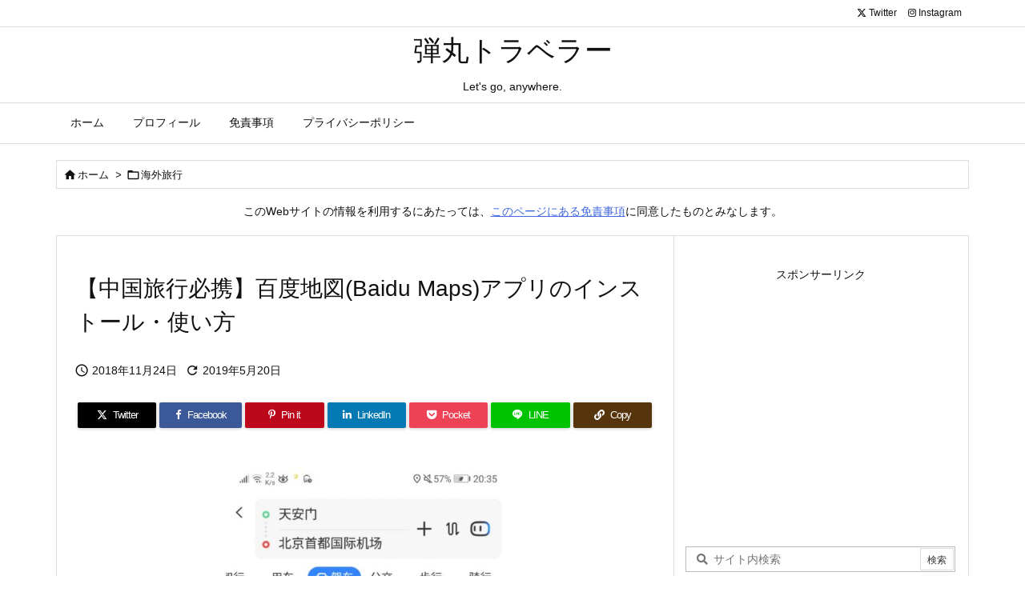

--- FILE ---
content_type: text/html; charset=UTF-8
request_url: https://dangan-traveler.com/howtouse-baidumaps/
body_size: 42194
content:
<!DOCTYPE html>
<html lang="ja" itemscope itemtype="https://schema.org/WebPage">
<head prefix="og: http://ogp.me/ns# article: http://ogp.me/ns/article# fb: http://ogp.me/ns/fb#">
<meta charset="UTF-8" />
<meta http-equiv="X-UA-Compatible" content="IE=edge" />
<meta http-equiv="Content-Security-Policy" content="upgrade-insecure-requests" />
<meta name="viewport" content="width=device-width, initial-scale=1, user-scalable=yes" />
<title>【中国旅行必携】百度地図(Baidu Maps)アプリのインストール・使い方 | 弾丸トラベラー</title>
<meta name='robots' content='max-image-preview:large' />
<style>img:is([sizes="auto" i], [sizes^="auto," i]) { contain-intrinsic-size: 3000px 1500px }</style>
<link rel='dns-prefetch' href='//ajax.googleapis.com' />
<link rel='preconnect' href='//fonts.googleapis.com' crossorigin />
<link rel="preload" as="style" type="text/css" href="https://dangan-traveler.com/wp-content/themes/luxeritas/style.async.min.css?v=1692177768" />
<link rel="preload" as="font" type="font/woff2" href="https://dangan-traveler.com/wp-content/themes/luxeritas/fonts/icomoon/fonts/icomoon.woff2" crossorigin />
<!-- Google tag (gtag.js) -->
<script async src="https://www.googletagmanager.com/gtag/js?id=G-7VS4NX6Q0R"></script>
<script>  window.dataLayer = window.dataLayer || [];
  function gtag(){dataLayer.push(arguments);}
  gtag('js', new Date());
  gtag('config', 'G-7VS4NX6Q0R');</script>
<link rel="amphtml" href="https://dangan-traveler.com/howtouse-baidumaps/amp/">
<link rel="canonical" href="https://dangan-traveler.com/howtouse-baidumaps/" />
<link rel='shortlink' href='https://dangan-traveler.com/?p=328' />
<link rel="pingback" href="https://dangan-traveler.com/xmlrpc.php" />
<link rel="author" href="https://dangan-traveler.com/author/" />
<link rel="alternate" type="application/rss+xml" title="弾丸トラベラー RSS Feed" href="https://dangan-traveler.com/feed/" />
<link rel="alternate" type="application/atom+xml" title="弾丸トラベラー Atom Feed" href="https://dangan-traveler.com/feed/atom/" />
<meta name="description" content="あなたが日本でよく使う地図アプリはなんでしょうか？僕はよくGoogleマップを利用しています。海外旅行でもGoogleマップはかなり使え、ヨーロッパをレンタカーで旅したときはナビアプリとしても利用で..." />
<meta name="theme-color" content="#ffffff">
<meta name="format-detection" content="telephone=no">
<meta name="referrer" content="no-referrer-when-downgrade" />
<meta property="og:type" content="article" />
<meta property="og:url" content="https://dangan-traveler.com/howtouse-baidumaps/" />
<meta property="og:title" content="【中国旅行必携】百度地図(Baidu Maps)アプリのインストール・使い方 | 弾丸トラベラー" />
<meta property="og:description" content="あなたが日本でよく使う地図アプリはなんでしょうか？僕はよくGoogleマップを利用しています。海外旅行でもGoogleマップはかなり使え、ヨーロッパをレンタカーで旅したときはナビ..." />
<meta property="og:image" content="https://dangan-traveler.com/wp-content/uploads/2018/11/LINE_P20181124_210356.jpg" />
<meta property="og:image:width" content="880" />
<meta property="og:image:height" content="1858" />
<meta property="og:site_name" content="弾丸トラベラー" />
<meta property="og:locale" content="ja_JP" />
<meta property="article:section" content="海外旅行" />
<meta property="article:published_time" content="2018-11-24T21:49:07Z" />
<meta property="article:modified_time" content="2019-05-20T14:37:08Z" />
<meta name="twitter:card" content="summary_large_image" />
<meta name="twitter:domain" content="dangan-traveler.com" />
<meta name="twitter:creator" content="@dantra555" />
<meta name="twitter:site" content="@dantra555" />
<style id='wp-block-library-theme-inline-css'>
@charset "UTF-8";.wp-block-archives{box-sizing:border-box}.wp-block-archives-dropdown label{display:block}.wp-block-avatar{line-height:0}.wp-block-avatar,.wp-block-avatar img{box-sizing:border-box}.wp-block-avatar.aligncenter{text-align:center}.wp-block-audio{box-sizing:border-box}.wp-block-audio :where(figcaption){margin-bottom:1em;margin-top:.5em}.wp-block-audio audio{min-width:300px;width:100%}.wp-block-button__link{box-sizing:border-box;cursor:pointer;display:inline-block;text-align:center;word-break:break-word}.wp-block-button__link.aligncenter{text-align:center}.wp-block-button__link.alignright{text-align:right}:where(.wp-block-button__link){border-radius:9999px;box-shadow:none;padding:calc(.667em + 2px) calc(1.333em + 2px);text-decoration:none}.wp-block-button[style*=text-decoration] .wp-block-button__link{text-decoration:inherit}.wp-block-buttons>.wp-block-button.has-custom-width{max-width:none}.wp-block-buttons>.wp-block-button.has-custom-width .wp-block-button__link{width:100%}.wp-block-buttons>.wp-block-button.has-custom-font-size .wp-block-button__link{font-size:inherit}.wp-block-buttons>.wp-block-button.wp-block-button__width-25{width:calc(25% - var(--wp--style--block-gap,.5em)*.75)}.wp-block-buttons>.wp-block-button.wp-block-button__width-50{width:calc(50% - var(--wp--style--block-gap,.5em)*.5)}.wp-block-buttons>.wp-block-button.wp-block-button__width-75{width:calc(75% - var(--wp--style--block-gap,.5em)*.25)}.wp-block-buttons>.wp-block-button.wp-block-button__width-100{flex-basis:100%;width:100%}.wp-block-buttons.is-vertical>.wp-block-button.wp-block-button__width-25{width:25%}.wp-block-buttons.is-vertical>.wp-block-button.wp-block-button__width-50{width:50%}.wp-block-buttons.is-vertical>.wp-block-button.wp-block-button__width-75{width:75%}.wp-block-button.is-style-squared,.wp-block-button__link.wp-block-button.is-style-squared{border-radius:0}.wp-block-button.no-border-radius,.wp-block-button__link.no-border-radius{border-radius:0!important}:root :where(.wp-block-button .wp-block-button__link.is-style-outline),:root :where(.wp-block-button.is-style-outline>.wp-block-button__link){border:2px solid;padding:.667em 1.333em}:root :where(.wp-block-button .wp-block-button__link.is-style-outline:not(.has-text-color)),:root :where(.wp-block-button.is-style-outline>.wp-block-button__link:not(.has-text-color)){color:currentColor}:root :where(.wp-block-button .wp-block-button__link.is-style-outline:not(.has-background)),:root :where(.wp-block-button.is-style-outline>.wp-block-button__link:not(.has-background)){background-color:initial;background-image:none}.wp-block-buttons.is-vertical{flex-direction:column}.wp-block-buttons.is-vertical>.wp-block-button:last-child{margin-bottom:0}.wp-block-buttons>.wp-block-button{display:inline-block;margin:0}.wp-block-buttons.is-content-justification-left{justify-content:flex-start}.wp-block-buttons.is-content-justification-left.is-vertical{align-items:flex-start}.wp-block-buttons.is-content-justification-center{justify-content:center}.wp-block-buttons.is-content-justification-center.is-vertical{align-items:center}.wp-block-buttons.is-content-justification-right{justify-content:flex-end}.wp-block-buttons.is-content-justification-right.is-vertical{align-items:flex-end}.wp-block-buttons.is-content-justification-space-between{justify-content:space-between}.wp-block-buttons.aligncenter{text-align:center}.wp-block-buttons:not(.is-content-justification-space-between,.is-content-justification-right,.is-content-justification-left,.is-content-justification-center) .wp-block-button.aligncenter{margin-left:auto;margin-right:auto;width:100%}.wp-block-buttons[style*=text-decoration] .wp-block-button,.wp-block-buttons[style*=text-decoration] .wp-block-button__link{text-decoration:inherit}.wp-block-buttons.has-custom-font-size .wp-block-button__link{font-size:inherit}.wp-block-button.aligncenter,.wp-block-calendar{text-align:center}.wp-block-calendar td,.wp-block-calendar th{border:1px solid;padding:.25em}.wp-block-calendar th{font-weight:400}.wp-block-calendar caption{background-color:inherit}.wp-block-calendar table{border-collapse:collapse;width:100%}.wp-block-calendar table:where(:not(.has-text-color)){color:#40464d}.wp-block-calendar table:where(:not(.has-text-color)) td,.wp-block-calendar table:where(:not(.has-text-color)) th{border-color:#ddd}.wp-block-calendar table.has-background th{background-color:inherit}.wp-block-calendar table.has-text-color th{color:inherit}:where(.wp-block-calendar table:not(.has-background) th){background:#ddd}.wp-block-categories{box-sizing:border-box}.wp-block-categories.alignleft{margin-right:2em}.wp-block-categories.alignright{margin-left:2em}.wp-block-categories.wp-block-categories-dropdown.aligncenter{text-align:center}.wp-block-categories .wp-block-categories__label{display:block;width:100%}.wp-block-code{box-sizing:border-box}.wp-block-code code{display:block;font-family:inherit;overflow-wrap:break-word;white-space:pre-wrap}.wp-block-columns{align-items:normal!important;box-sizing:border-box;display:flex;flex-wrap:wrap!important}@media (min-width:782px){.wp-block-columns{flex-wrap:nowrap!important}}.wp-block-columns.are-vertically-aligned-top{align-items:flex-start}.wp-block-columns.are-vertically-aligned-center{align-items:center}.wp-block-columns.are-vertically-aligned-bottom{align-items:flex-end}@media (max-width:781px){.wp-block-columns:not(.is-not-stacked-on-mobile)>.wp-block-column{flex-basis:100%!important}}@media (min-width:782px){.wp-block-columns:not(.is-not-stacked-on-mobile)>.wp-block-column{flex-basis:0;flex-grow:1}.wp-block-columns:not(.is-not-stacked-on-mobile)>.wp-block-column[style*=flex-basis]{flex-grow:0}}.wp-block-columns.is-not-stacked-on-mobile{flex-wrap:nowrap!important}.wp-block-columns.is-not-stacked-on-mobile>.wp-block-column{flex-basis:0;flex-grow:1}.wp-block-columns.is-not-stacked-on-mobile>.wp-block-column[style*=flex-basis]{flex-grow:0}:where(.wp-block-columns){margin-bottom:1.75em}:where(.wp-block-columns.has-background){padding:1.25em 2.375em}.wp-block-column{flex-grow:1;min-width:0;overflow-wrap:break-word;word-break:break-word}.wp-block-column.is-vertically-aligned-top{align-self:flex-start}.wp-block-column.is-vertically-aligned-center{align-self:center}.wp-block-column.is-vertically-aligned-bottom{align-self:flex-end}.wp-block-column.is-vertically-aligned-stretch{align-self:stretch}.wp-block-column.is-vertically-aligned-bottom,.wp-block-column.is-vertically-aligned-center,.wp-block-column.is-vertically-aligned-top{width:100%}.wp-block-post-comments{box-sizing:border-box}.wp-block-post-comments .alignleft{float:left}.wp-block-post-comments .alignright{float:right}.wp-block-post-comments .navigation:after{clear:both;content:"";display:table}.wp-block-post-comments .commentlist{clear:both;list-style:none;margin:0;padding:0}.wp-block-post-comments .commentlist .comment{min-height:2.25em;padding-left:3.25em}.wp-block-post-comments .commentlist .comment p{font-size:1em;line-height:1.8;margin:1em 0}.wp-block-post-comments .commentlist .children{list-style:none;margin:0;padding:0}.wp-block-post-comments .comment-author{line-height:1.5}.wp-block-post-comments .comment-author .avatar{border-radius:1.5em;display:block;float:left;height:2.5em;margin-right:.75em;margin-top:.5em;width:2.5em}.wp-block-post-comments .comment-author cite{font-style:normal}.wp-block-post-comments .comment-meta{font-size:.875em;line-height:1.5}.wp-block-post-comments .comment-meta b{font-weight:400}.wp-block-post-comments .comment-meta .comment-awaiting-moderation{display:block;margin-bottom:1em;margin-top:1em}.wp-block-post-comments .comment-body .commentmetadata{font-size:.875em}.wp-block-post-comments .comment-form-author label,.wp-block-post-comments .comment-form-comment label,.wp-block-post-comments .comment-form-email label,.wp-block-post-comments .comment-form-url label{display:block;margin-bottom:.25em}.wp-block-post-comments .comment-form input:not([type=submit]):not([type=checkbox]),.wp-block-post-comments .comment-form textarea{box-sizing:border-box;display:block;width:100%}.wp-block-post-comments .comment-form-cookies-consent{display:flex;gap:.25em}.wp-block-post-comments .comment-form-cookies-consent #wp-comment-cookies-consent{margin-top:.35em}.wp-block-post-comments .comment-reply-title{margin-bottom:0}.wp-block-post-comments .comment-reply-title :where(small){font-size:var(--wp--preset--font-size--medium,smaller);margin-left:.5em}.wp-block-post-comments .reply{font-size:.875em;margin-bottom:1.4em}.wp-block-post-comments input:not([type=submit]),.wp-block-post-comments textarea{border:1px solid #949494;font-family:inherit;font-size:1em}.wp-block-post-comments input:not([type=submit]):not([type=checkbox]),.wp-block-post-comments textarea{padding:calc(.667em + 2px)}:where(.wp-block-post-comments input[type=submit]){border:none}.wp-block-comments-pagination>.wp-block-comments-pagination-next,.wp-block-comments-pagination>.wp-block-comments-pagination-numbers,.wp-block-comments-pagination>.wp-block-comments-pagination-previous{margin-bottom:.5em;margin-right:.5em}.wp-block-comments-pagination>.wp-block-comments-pagination-next:last-child,.wp-block-comments-pagination>.wp-block-comments-pagination-numbers:last-child,.wp-block-comments-pagination>.wp-block-comments-pagination-previous:last-child{margin-right:0}.wp-block-comments-pagination .wp-block-comments-pagination-previous-arrow{display:inline-block;margin-right:1ch}.wp-block-comments-pagination .wp-block-comments-pagination-previous-arrow:not(.is-arrow-chevron){transform:scaleX(1)}.wp-block-comments-pagination .wp-block-comments-pagination-next-arrow{display:inline-block;margin-left:1ch}.wp-block-comments-pagination .wp-block-comments-pagination-next-arrow:not(.is-arrow-chevron){transform:scaleX(1)}.wp-block-comments-pagination.aligncenter{justify-content:center}.wp-block-comment-template{box-sizing:border-box;list-style:none;margin-bottom:0;max-width:100%;padding:0}.wp-block-comment-template li{clear:both}.wp-block-comment-template ol{list-style:none;margin-bottom:0;max-width:100%;padding-left:2rem}.wp-block-comment-template.alignleft{float:left}.wp-block-comment-template.aligncenter{margin-left:auto;margin-right:auto;width:-moz-fit-content;width:fit-content}.wp-block-comment-template.alignright{float:right}.wp-block-comment-date{box-sizing:border-box}.comment-awaiting-moderation{display:block;font-size:.875em;line-height:1.5}.wp-block-comment-author-name,.wp-block-comment-content,.wp-block-comment-edit-link,.wp-block-comment-reply-link{box-sizing:border-box}.wp-block-cover,.wp-block-cover-image{align-items:center;background-position:50%;box-sizing:border-box;display:flex;justify-content:center;min-height:430px;overflow:hidden;overflow:clip;padding:1em;position:relative}.wp-block-cover .has-background-dim:not([class*=-background-color]),.wp-block-cover-image .has-background-dim:not([class*=-background-color]),.wp-block-cover-image.has-background-dim:not([class*=-background-color]),.wp-block-cover.has-background-dim:not([class*=-background-color]){background-color:#000}.wp-block-cover .has-background-dim.has-background-gradient,.wp-block-cover-image .has-background-dim.has-background-gradient{background-color:initial}.wp-block-cover-image.has-background-dim:before,.wp-block-cover.has-background-dim:before{background-color:inherit;content:""}.wp-block-cover .wp-block-cover__background,.wp-block-cover .wp-block-cover__gradient-background,.wp-block-cover-image .wp-block-cover__background,.wp-block-cover-image .wp-block-cover__gradient-background,.wp-block-cover-image.has-background-dim:not(.has-background-gradient):before,.wp-block-cover.has-background-dim:not(.has-background-gradient):before{bottom:0;left:0;opacity:.5;position:absolute;right:0;top:0;z-index:1}.wp-block-cover-image.has-background-dim.has-background-dim-10 .wp-block-cover__background,.wp-block-cover-image.has-background-dim.has-background-dim-10 .wp-block-cover__gradient-background,.wp-block-cover-image.has-background-dim.has-background-dim-10:not(.has-background-gradient):before,.wp-block-cover.has-background-dim.has-background-dim-10 .wp-block-cover__background,.wp-block-cover.has-background-dim.has-background-dim-10 .wp-block-cover__gradient-background,.wp-block-cover.has-background-dim.has-background-dim-10:not(.has-background-gradient):before{opacity:.1}.wp-block-cover-image.has-background-dim.has-background-dim-20 .wp-block-cover__background,.wp-block-cover-image.has-background-dim.has-background-dim-20 .wp-block-cover__gradient-background,.wp-block-cover-image.has-background-dim.has-background-dim-20:not(.has-background-gradient):before,.wp-block-cover.has-background-dim.has-background-dim-20 .wp-block-cover__background,.wp-block-cover.has-background-dim.has-background-dim-20 .wp-block-cover__gradient-background,.wp-block-cover.has-background-dim.has-background-dim-20:not(.has-background-gradient):before{opacity:.2}.wp-block-cover-image.has-background-dim.has-background-dim-30 .wp-block-cover__background,.wp-block-cover-image.has-background-dim.has-background-dim-30 .wp-block-cover__gradient-background,.wp-block-cover-image.has-background-dim.has-background-dim-30:not(.has-background-gradient):before,.wp-block-cover.has-background-dim.has-background-dim-30 .wp-block-cover__background,.wp-block-cover.has-background-dim.has-background-dim-30 .wp-block-cover__gradient-background,.wp-block-cover.has-background-dim.has-background-dim-30:not(.has-background-gradient):before{opacity:.3}.wp-block-cover-image.has-background-dim.has-background-dim-40 .wp-block-cover__background,.wp-block-cover-image.has-background-dim.has-background-dim-40 .wp-block-cover__gradient-background,.wp-block-cover-image.has-background-dim.has-background-dim-40:not(.has-background-gradient):before,.wp-block-cover.has-background-dim.has-background-dim-40 .wp-block-cover__background,.wp-block-cover.has-background-dim.has-background-dim-40 .wp-block-cover__gradient-background,.wp-block-cover.has-background-dim.has-background-dim-40:not(.has-background-gradient):before{opacity:.4}.wp-block-cover-image.has-background-dim.has-background-dim-50 .wp-block-cover__background,.wp-block-cover-image.has-background-dim.has-background-dim-50 .wp-block-cover__gradient-background,.wp-block-cover-image.has-background-dim.has-background-dim-50:not(.has-background-gradient):before,.wp-block-cover.has-background-dim.has-background-dim-50 .wp-block-cover__background,.wp-block-cover.has-background-dim.has-background-dim-50 .wp-block-cover__gradient-background,.wp-block-cover.has-background-dim.has-background-dim-50:not(.has-background-gradient):before{opacity:.5}.wp-block-cover-image.has-background-dim.has-background-dim-60 .wp-block-cover__background,.wp-block-cover-image.has-background-dim.has-background-dim-60 .wp-block-cover__gradient-background,.wp-block-cover-image.has-background-dim.has-background-dim-60:not(.has-background-gradient):before,.wp-block-cover.has-background-dim.has-background-dim-60 .wp-block-cover__background,.wp-block-cover.has-background-dim.has-background-dim-60 .wp-block-cover__gradient-background,.wp-block-cover.has-background-dim.has-background-dim-60:not(.has-background-gradient):before{opacity:.6}.wp-block-cover-image.has-background-dim.has-background-dim-70 .wp-block-cover__background,.wp-block-cover-image.has-background-dim.has-background-dim-70 .wp-block-cover__gradient-background,.wp-block-cover-image.has-background-dim.has-background-dim-70:not(.has-background-gradient):before,.wp-block-cover.has-background-dim.has-background-dim-70 .wp-block-cover__background,.wp-block-cover.has-background-dim.has-background-dim-70 .wp-block-cover__gradient-background,.wp-block-cover.has-background-dim.has-background-dim-70:not(.has-background-gradient):before{opacity:.7}.wp-block-cover-image.has-background-dim.has-background-dim-80 .wp-block-cover__background,.wp-block-cover-image.has-background-dim.has-background-dim-80 .wp-block-cover__gradient-background,.wp-block-cover-image.has-background-dim.has-background-dim-80:not(.has-background-gradient):before,.wp-block-cover.has-background-dim.has-background-dim-80 .wp-block-cover__background,.wp-block-cover.has-background-dim.has-background-dim-80 .wp-block-cover__gradient-background,.wp-block-cover.has-background-dim.has-background-dim-80:not(.has-background-gradient):before{opacity:.8}.wp-block-cover-image.has-background-dim.has-background-dim-90 .wp-block-cover__background,.wp-block-cover-image.has-background-dim.has-background-dim-90 .wp-block-cover__gradient-background,.wp-block-cover-image.has-background-dim.has-background-dim-90:not(.has-background-gradient):before,.wp-block-cover.has-background-dim.has-background-dim-90 .wp-block-cover__background,.wp-block-cover.has-background-dim.has-background-dim-90 .wp-block-cover__gradient-background,.wp-block-cover.has-background-dim.has-background-dim-90:not(.has-background-gradient):before{opacity:.9}.wp-block-cover-image.has-background-dim.has-background-dim-100 .wp-block-cover__background,.wp-block-cover-image.has-background-dim.has-background-dim-100 .wp-block-cover__gradient-background,.wp-block-cover-image.has-background-dim.has-background-dim-100:not(.has-background-gradient):before,.wp-block-cover.has-background-dim.has-background-dim-100 .wp-block-cover__background,.wp-block-cover.has-background-dim.has-background-dim-100 .wp-block-cover__gradient-background,.wp-block-cover.has-background-dim.has-background-dim-100:not(.has-background-gradient):before{opacity:1}.wp-block-cover .wp-block-cover__background.has-background-dim.has-background-dim-0,.wp-block-cover .wp-block-cover__gradient-background.has-background-dim.has-background-dim-0,.wp-block-cover-image .wp-block-cover__background.has-background-dim.has-background-dim-0,.wp-block-cover-image .wp-block-cover__gradient-background.has-background-dim.has-background-dim-0{opacity:0}.wp-block-cover .wp-block-cover__background.has-background-dim.has-background-dim-10,.wp-block-cover .wp-block-cover__gradient-background.has-background-dim.has-background-dim-10,.wp-block-cover-image .wp-block-cover__background.has-background-dim.has-background-dim-10,.wp-block-cover-image .wp-block-cover__gradient-background.has-background-dim.has-background-dim-10{opacity:.1}.wp-block-cover .wp-block-cover__background.has-background-dim.has-background-dim-20,.wp-block-cover .wp-block-cover__gradient-background.has-background-dim.has-background-dim-20,.wp-block-cover-image .wp-block-cover__background.has-background-dim.has-background-dim-20,.wp-block-cover-image .wp-block-cover__gradient-background.has-background-dim.has-background-dim-20{opacity:.2}.wp-block-cover .wp-block-cover__background.has-background-dim.has-background-dim-30,.wp-block-cover .wp-block-cover__gradient-background.has-background-dim.has-background-dim-30,.wp-block-cover-image .wp-block-cover__background.has-background-dim.has-background-dim-30,.wp-block-cover-image .wp-block-cover__gradient-background.has-background-dim.has-background-dim-30{opacity:.3}.wp-block-cover .wp-block-cover__background.has-background-dim.has-background-dim-40,.wp-block-cover .wp-block-cover__gradient-background.has-background-dim.has-background-dim-40,.wp-block-cover-image .wp-block-cover__background.has-background-dim.has-background-dim-40,.wp-block-cover-image .wp-block-cover__gradient-background.has-background-dim.has-background-dim-40{opacity:.4}.wp-block-cover .wp-block-cover__background.has-background-dim.has-background-dim-50,.wp-block-cover .wp-block-cover__gradient-background.has-background-dim.has-background-dim-50,.wp-block-cover-image .wp-block-cover__background.has-background-dim.has-background-dim-50,.wp-block-cover-image .wp-block-cover__gradient-background.has-background-dim.has-background-dim-50{opacity:.5}.wp-block-cover .wp-block-cover__background.has-background-dim.has-background-dim-60,.wp-block-cover .wp-block-cover__gradient-background.has-background-dim.has-background-dim-60,.wp-block-cover-image .wp-block-cover__background.has-background-dim.has-background-dim-60,.wp-block-cover-image .wp-block-cover__gradient-background.has-background-dim.has-background-dim-60{opacity:.6}.wp-block-cover .wp-block-cover__background.has-background-dim.has-background-dim-70,.wp-block-cover .wp-block-cover__gradient-background.has-background-dim.has-background-dim-70,.wp-block-cover-image .wp-block-cover__background.has-background-dim.has-background-dim-70,.wp-block-cover-image .wp-block-cover__gradient-background.has-background-dim.has-background-dim-70{opacity:.7}.wp-block-cover .wp-block-cover__background.has-background-dim.has-background-dim-80,.wp-block-cover .wp-block-cover__gradient-background.has-background-dim.has-background-dim-80,.wp-block-cover-image .wp-block-cover__background.has-background-dim.has-background-dim-80,.wp-block-cover-image .wp-block-cover__gradient-background.has-background-dim.has-background-dim-80{opacity:.8}.wp-block-cover .wp-block-cover__background.has-background-dim.has-background-dim-90,.wp-block-cover .wp-block-cover__gradient-background.has-background-dim.has-background-dim-90,.wp-block-cover-image .wp-block-cover__background.has-background-dim.has-background-dim-90,.wp-block-cover-image .wp-block-cover__gradient-background.has-background-dim.has-background-dim-90{opacity:.9}.wp-block-cover .wp-block-cover__background.has-background-dim.has-background-dim-100,.wp-block-cover .wp-block-cover__gradient-background.has-background-dim.has-background-dim-100,.wp-block-cover-image .wp-block-cover__background.has-background-dim.has-background-dim-100,.wp-block-cover-image .wp-block-cover__gradient-background.has-background-dim.has-background-dim-100{opacity:1}.wp-block-cover-image.alignleft,.wp-block-cover-image.alignright,.wp-block-cover.alignleft,.wp-block-cover.alignright{max-width:420px;width:100%}.wp-block-cover-image.aligncenter,.wp-block-cover-image.alignleft,.wp-block-cover-image.alignright,.wp-block-cover.aligncenter,.wp-block-cover.alignleft,.wp-block-cover.alignright{display:flex}.wp-block-cover .wp-block-cover__inner-container,.wp-block-cover-image .wp-block-cover__inner-container{color:inherit;width:100%;z-index:1}.has-modal-open .wp-block-cover .wp-block-cover__inner-container,.has-modal-open .wp-block-cover-image .wp-block-cover__inner-container{z-index:auto}.wp-block-cover-image.is-position-top-left,.wp-block-cover.is-position-top-left{align-items:flex-start;justify-content:flex-start}.wp-block-cover-image.is-position-top-center,.wp-block-cover.is-position-top-center{align-items:flex-start;justify-content:center}.wp-block-cover-image.is-position-top-right,.wp-block-cover.is-position-top-right{align-items:flex-start;justify-content:flex-end}.wp-block-cover-image.is-position-center-left,.wp-block-cover.is-position-center-left{align-items:center;justify-content:flex-start}.wp-block-cover-image.is-position-center-center,.wp-block-cover.is-position-center-center{align-items:center;justify-content:center}.wp-block-cover-image.is-position-center-right,.wp-block-cover.is-position-center-right{align-items:center;justify-content:flex-end}.wp-block-cover-image.is-position-bottom-left,.wp-block-cover.is-position-bottom-left{align-items:flex-end;justify-content:flex-start}.wp-block-cover-image.is-position-bottom-center,.wp-block-cover.is-position-bottom-center{align-items:flex-end;justify-content:center}.wp-block-cover-image.is-position-bottom-right,.wp-block-cover.is-position-bottom-right{align-items:flex-end;justify-content:flex-end}.wp-block-cover-image.has-custom-content-position.has-custom-content-position .wp-block-cover__inner-container,.wp-block-cover.has-custom-content-position.has-custom-content-position .wp-block-cover__inner-container{margin:0}.wp-block-cover-image.has-custom-content-position.has-custom-content-position.is-position-bottom-left .wp-block-cover__inner-container,.wp-block-cover-image.has-custom-content-position.has-custom-content-position.is-position-bottom-right .wp-block-cover__inner-container,.wp-block-cover-image.has-custom-content-position.has-custom-content-position.is-position-center-left .wp-block-cover__inner-container,.wp-block-cover-image.has-custom-content-position.has-custom-content-position.is-position-center-right .wp-block-cover__inner-container,.wp-block-cover-image.has-custom-content-position.has-custom-content-position.is-position-top-left .wp-block-cover__inner-container,.wp-block-cover-image.has-custom-content-position.has-custom-content-position.is-position-top-right .wp-block-cover__inner-container,.wp-block-cover.has-custom-content-position.has-custom-content-position.is-position-bottom-left .wp-block-cover__inner-container,.wp-block-cover.has-custom-content-position.has-custom-content-position.is-position-bottom-right .wp-block-cover__inner-container,.wp-block-cover.has-custom-content-position.has-custom-content-position.is-position-center-left .wp-block-cover__inner-container,.wp-block-cover.has-custom-content-position.has-custom-content-position.is-position-center-right .wp-block-cover__inner-container,.wp-block-cover.has-custom-content-position.has-custom-content-position.is-position-top-left .wp-block-cover__inner-container,.wp-block-cover.has-custom-content-position.has-custom-content-position.is-position-top-right .wp-block-cover__inner-container{margin:0;width:auto}.wp-block-cover .wp-block-cover__image-background,.wp-block-cover video.wp-block-cover__video-background,.wp-block-cover-image .wp-block-cover__image-background,.wp-block-cover-image video.wp-block-cover__video-background{border:none;bottom:0;box-shadow:none;height:100%;left:0;margin:0;max-height:none;max-width:none;object-fit:cover;outline:none;padding:0;position:absolute;right:0;top:0;width:100%}.wp-block-cover-image.has-parallax,.wp-block-cover.has-parallax,.wp-block-cover__image-background.has-parallax,video.wp-block-cover__video-background.has-parallax{background-attachment:fixed;background-repeat:no-repeat;background-size:cover}@supports (-webkit-touch-callout:inherit){.wp-block-cover-image.has-parallax,.wp-block-cover.has-parallax,.wp-block-cover__image-background.has-parallax,video.wp-block-cover__video-background.has-parallax{background-attachment:scroll}}@media (prefers-reduced-motion:reduce){.wp-block-cover-image.has-parallax,.wp-block-cover.has-parallax,.wp-block-cover__image-background.has-parallax,video.wp-block-cover__video-background.has-parallax{background-attachment:scroll}}.wp-block-cover-image.is-repeated,.wp-block-cover.is-repeated,.wp-block-cover__image-background.is-repeated,video.wp-block-cover__video-background.is-repeated{background-repeat:repeat;background-size:auto}.wp-block-cover__image-background,.wp-block-cover__video-background{z-index:0}.wp-block-cover-image-text,.wp-block-cover-image-text a,.wp-block-cover-image-text a:active,.wp-block-cover-image-text a:focus,.wp-block-cover-image-text a:hover,.wp-block-cover-text,.wp-block-cover-text a,.wp-block-cover-text a:active,.wp-block-cover-text a:focus,.wp-block-cover-text a:hover,section.wp-block-cover-image h2,section.wp-block-cover-image h2 a,section.wp-block-cover-image h2 a:active,section.wp-block-cover-image h2 a:focus,section.wp-block-cover-image h2 a:hover{color:#fff}.wp-block-cover-image .wp-block-cover.has-left-content{justify-content:flex-start}.wp-block-cover-image .wp-block-cover.has-right-content{justify-content:flex-end}.wp-block-cover-image.has-left-content .wp-block-cover-image-text,.wp-block-cover.has-left-content .wp-block-cover-text,section.wp-block-cover-image.has-left-content>h2{margin-left:0;text-align:left}.wp-block-cover-image.has-right-content .wp-block-cover-image-text,.wp-block-cover.has-right-content .wp-block-cover-text,section.wp-block-cover-image.has-right-content>h2{margin-right:0;text-align:right}.wp-block-cover .wp-block-cover-text,.wp-block-cover-image .wp-block-cover-image-text,section.wp-block-cover-image>h2{font-size:2em;line-height:1.25;margin-bottom:0;max-width:840px;padding:.44em;text-align:center;z-index:1}:where(.wp-block-cover-image:not(.has-text-color)),:where(.wp-block-cover:not(.has-text-color)){color:#fff}:where(.wp-block-cover-image.is-light:not(.has-text-color)),:where(.wp-block-cover.is-light:not(.has-text-color)){color:#000}:root :where(.wp-block-cover h1:not(.has-text-color)),:root :where(.wp-block-cover h2:not(.has-text-color)),:root :where(.wp-block-cover h3:not(.has-text-color)),:root :where(.wp-block-cover h4:not(.has-text-color)),:root :where(.wp-block-cover h5:not(.has-text-color)),:root :where(.wp-block-cover h6:not(.has-text-color)),:root :where(.wp-block-cover p:not(.has-text-color)){color:inherit}.wp-block-details{box-sizing:border-box}.wp-block-details summary{cursor:pointer}.wp-block-embed.alignleft,.wp-block-embed.alignright,.wp-block[data-align=left]>[data-type="core/embed"],.wp-block[data-align=right]>[data-type="core/embed"]{max-width:360px;width:100%}.wp-block-embed.alignleft .wp-block-embed__wrapper,.wp-block-embed.alignright .wp-block-embed__wrapper,.wp-block[data-align=left]>[data-type="core/embed"] .wp-block-embed__wrapper,.wp-block[data-align=right]>[data-type="core/embed"] .wp-block-embed__wrapper{min-width:280px}.wp-block-cover .wp-block-embed{min-height:240px;min-width:320px}.wp-block-embed{overflow-wrap:break-word}.wp-block-embed :where(figcaption){margin-bottom:1em;margin-top:.5em}.wp-block-embed iframe{max-width:100%}.wp-block-embed__wrapper{position:relative}.wp-embed-responsive .wp-has-aspect-ratio .wp-block-embed__wrapper:before{content:"";display:block;padding-top:50%}.wp-embed-responsive .wp-has-aspect-ratio iframe{bottom:0;height:100%;left:0;position:absolute;right:0;top:0;width:100%}.wp-embed-responsive .wp-embed-aspect-21-9 .wp-block-embed__wrapper:before{padding-top:42.85%}.wp-embed-responsive .wp-embed-aspect-18-9 .wp-block-embed__wrapper:before{padding-top:50%}.wp-embed-responsive .wp-embed-aspect-16-9 .wp-block-embed__wrapper:before{padding-top:56.25%}.wp-embed-responsive .wp-embed-aspect-4-3 .wp-block-embed__wrapper:before{padding-top:75%}.wp-embed-responsive .wp-embed-aspect-1-1 .wp-block-embed__wrapper:before{padding-top:100%}.wp-embed-responsive .wp-embed-aspect-9-16 .wp-block-embed__wrapper:before{padding-top:177.77%}.wp-embed-responsive .wp-embed-aspect-1-2 .wp-block-embed__wrapper:before{padding-top:200%}.wp-block-file{box-sizing:border-box}.wp-block-file:not(.wp-element-button){font-size:.8em}.wp-block-file.aligncenter{text-align:center}.wp-block-file.alignright{text-align:right}.wp-block-file *+.wp-block-file__button{margin-left:.75em}:where(.wp-block-file){margin-bottom:1.5em}.wp-block-file__embed{margin-bottom:1em}:where(.wp-block-file__button){border-radius:2em;display:inline-block;padding:.5em 1em}:where(.wp-block-file__button):is(a):active,:where(.wp-block-file__button):is(a):focus,:where(.wp-block-file__button):is(a):hover,:where(.wp-block-file__button):is(a):visited{box-shadow:none;color:#fff;opacity:.85;text-decoration:none}.wp-block-form-input__label{display:flex;flex-direction:column;gap:.25em;margin-bottom:.5em;width:100%}.wp-block-form-input__label.is-label-inline{align-items:center;flex-direction:row;gap:.5em}.wp-block-form-input__label.is-label-inline .wp-block-form-input__label-content{margin-bottom:.5em}.wp-block-form-input__label:has(input[type=checkbox]){flex-direction:row;width:-moz-fit-content;width:fit-content}.wp-block-form-input__label:has(input[type=checkbox]) .wp-block-form-input__label-content{margin:0}.wp-block-form-input__label:has(.wp-block-form-input__label-content+input[type=checkbox]){flex-direction:row-reverse}.wp-block-form-input__label-content{width:-moz-fit-content;width:fit-content}.wp-block-form-input__input{font-size:1em;margin-bottom:.5em;padding:0 .5em}.wp-block-form-input__input[type=date],.wp-block-form-input__input[type=datetime-local],.wp-block-form-input__input[type=datetime],.wp-block-form-input__input[type=email],.wp-block-form-input__input[type=month],.wp-block-form-input__input[type=number],.wp-block-form-input__input[type=password],.wp-block-form-input__input[type=search],.wp-block-form-input__input[type=tel],.wp-block-form-input__input[type=text],.wp-block-form-input__input[type=time],.wp-block-form-input__input[type=url],.wp-block-form-input__input[type=week]{border:1px solid;line-height:2;min-height:2em}textarea.wp-block-form-input__input{min-height:10em}.blocks-gallery-grid:not(.has-nested-images),.wp-block-gallery:not(.has-nested-images){display:flex;flex-wrap:wrap;list-style-type:none;margin:0;padding:0}.blocks-gallery-grid:not(.has-nested-images) .blocks-gallery-image,.blocks-gallery-grid:not(.has-nested-images) .blocks-gallery-item,.wp-block-gallery:not(.has-nested-images) .blocks-gallery-image,.wp-block-gallery:not(.has-nested-images) .blocks-gallery-item{display:flex;flex-direction:column;flex-grow:1;justify-content:center;margin:0 1em 1em 0;position:relative;width:calc(50% - 1em)}.blocks-gallery-grid:not(.has-nested-images) .blocks-gallery-image:nth-of-type(2n),.blocks-gallery-grid:not(.has-nested-images) .blocks-gallery-item:nth-of-type(2n),.wp-block-gallery:not(.has-nested-images) .blocks-gallery-image:nth-of-type(2n),.wp-block-gallery:not(.has-nested-images) .blocks-gallery-item:nth-of-type(2n){margin-right:0}.blocks-gallery-grid:not(.has-nested-images) .blocks-gallery-image figure,.blocks-gallery-grid:not(.has-nested-images) .blocks-gallery-item figure,.wp-block-gallery:not(.has-nested-images) .blocks-gallery-image figure,.wp-block-gallery:not(.has-nested-images) .blocks-gallery-item figure{align-items:flex-end;display:flex;height:100%;justify-content:flex-start;margin:0}.blocks-gallery-grid:not(.has-nested-images) .blocks-gallery-image img,.blocks-gallery-grid:not(.has-nested-images) .blocks-gallery-item img,.wp-block-gallery:not(.has-nested-images) .blocks-gallery-image img,.wp-block-gallery:not(.has-nested-images) .blocks-gallery-item img{display:block;height:auto;max-width:100%;width:auto}.blocks-gallery-grid:not(.has-nested-images) .blocks-gallery-image figcaption,.blocks-gallery-grid:not(.has-nested-images) .blocks-gallery-item figcaption,.wp-block-gallery:not(.has-nested-images) .blocks-gallery-image figcaption,.wp-block-gallery:not(.has-nested-images) .blocks-gallery-item figcaption{background:linear-gradient(0deg,#000000b3,#0000004d 70%,#0000);bottom:0;box-sizing:border-box;color:#fff;font-size:.8em;margin:0;max-height:100%;overflow:auto;padding:3em .77em .7em;position:absolute;text-align:center;width:100%;z-index:2}.blocks-gallery-grid:not(.has-nested-images) .blocks-gallery-image figcaption img,.blocks-gallery-grid:not(.has-nested-images) .blocks-gallery-item figcaption img,.wp-block-gallery:not(.has-nested-images) .blocks-gallery-image figcaption img,.wp-block-gallery:not(.has-nested-images) .blocks-gallery-item figcaption img{display:inline}.blocks-gallery-grid:not(.has-nested-images) figcaption,.wp-block-gallery:not(.has-nested-images) figcaption{flex-grow:1}.blocks-gallery-grid:not(.has-nested-images).is-cropped .blocks-gallery-image a,.blocks-gallery-grid:not(.has-nested-images).is-cropped .blocks-gallery-image img,.blocks-gallery-grid:not(.has-nested-images).is-cropped .blocks-gallery-item a,.blocks-gallery-grid:not(.has-nested-images).is-cropped .blocks-gallery-item img,.wp-block-gallery:not(.has-nested-images).is-cropped .blocks-gallery-image a,.wp-block-gallery:not(.has-nested-images).is-cropped .blocks-gallery-image img,.wp-block-gallery:not(.has-nested-images).is-cropped .blocks-gallery-item a,.wp-block-gallery:not(.has-nested-images).is-cropped .blocks-gallery-item img{flex:1;height:100%;object-fit:cover;width:100%}.blocks-gallery-grid:not(.has-nested-images).columns-1 .blocks-gallery-image,.blocks-gallery-grid:not(.has-nested-images).columns-1 .blocks-gallery-item,.wp-block-gallery:not(.has-nested-images).columns-1 .blocks-gallery-image,.wp-block-gallery:not(.has-nested-images).columns-1 .blocks-gallery-item{margin-right:0;width:100%}@media (min-width:600px){.blocks-gallery-grid:not(.has-nested-images).columns-3 .blocks-gallery-image,.blocks-gallery-grid:not(.has-nested-images).columns-3 .blocks-gallery-item,.wp-block-gallery:not(.has-nested-images).columns-3 .blocks-gallery-image,.wp-block-gallery:not(.has-nested-images).columns-3 .blocks-gallery-item{margin-right:1em;width:calc(33.33333% - .66667em)}.blocks-gallery-grid:not(.has-nested-images).columns-4 .blocks-gallery-image,.blocks-gallery-grid:not(.has-nested-images).columns-4 .blocks-gallery-item,.wp-block-gallery:not(.has-nested-images).columns-4 .blocks-gallery-image,.wp-block-gallery:not(.has-nested-images).columns-4 .blocks-gallery-item{margin-right:1em;width:calc(25% - .75em)}.blocks-gallery-grid:not(.has-nested-images).columns-5 .blocks-gallery-image,.blocks-gallery-grid:not(.has-nested-images).columns-5 .blocks-gallery-item,.wp-block-gallery:not(.has-nested-images).columns-5 .blocks-gallery-image,.wp-block-gallery:not(.has-nested-images).columns-5 .blocks-gallery-item{margin-right:1em;width:calc(20% - .8em)}.blocks-gallery-grid:not(.has-nested-images).columns-6 .blocks-gallery-image,.blocks-gallery-grid:not(.has-nested-images).columns-6 .blocks-gallery-item,.wp-block-gallery:not(.has-nested-images).columns-6 .blocks-gallery-image,.wp-block-gallery:not(.has-nested-images).columns-6 .blocks-gallery-item{margin-right:1em;width:calc(16.66667% - .83333em)}.blocks-gallery-grid:not(.has-nested-images).columns-7 .blocks-gallery-image,.blocks-gallery-grid:not(.has-nested-images).columns-7 .blocks-gallery-item,.wp-block-gallery:not(.has-nested-images).columns-7 .blocks-gallery-image,.wp-block-gallery:not(.has-nested-images).columns-7 .blocks-gallery-item{margin-right:1em;width:calc(14.28571% - .85714em)}.blocks-gallery-grid:not(.has-nested-images).columns-8 .blocks-gallery-image,.blocks-gallery-grid:not(.has-nested-images).columns-8 .blocks-gallery-item,.wp-block-gallery:not(.has-nested-images).columns-8 .blocks-gallery-image,.wp-block-gallery:not(.has-nested-images).columns-8 .blocks-gallery-item{margin-right:1em;width:calc(12.5% - .875em)}.blocks-gallery-grid:not(.has-nested-images).columns-1 .blocks-gallery-image:nth-of-type(1n),.blocks-gallery-grid:not(.has-nested-images).columns-1 .blocks-gallery-item:nth-of-type(1n),.blocks-gallery-grid:not(.has-nested-images).columns-2 .blocks-gallery-image:nth-of-type(2n),.blocks-gallery-grid:not(.has-nested-images).columns-2 .blocks-gallery-item:nth-of-type(2n),.blocks-gallery-grid:not(.has-nested-images).columns-3 .blocks-gallery-image:nth-of-type(3n),.blocks-gallery-grid:not(.has-nested-images).columns-3 .blocks-gallery-item:nth-of-type(3n),.blocks-gallery-grid:not(.has-nested-images).columns-4 .blocks-gallery-image:nth-of-type(4n),.blocks-gallery-grid:not(.has-nested-images).columns-4 .blocks-gallery-item:nth-of-type(4n),.blocks-gallery-grid:not(.has-nested-images).columns-5 .blocks-gallery-image:nth-of-type(5n),.blocks-gallery-grid:not(.has-nested-images).columns-5 .blocks-gallery-item:nth-of-type(5n),.blocks-gallery-grid:not(.has-nested-images).columns-6 .blocks-gallery-image:nth-of-type(6n),.blocks-gallery-grid:not(.has-nested-images).columns-6 .blocks-gallery-item:nth-of-type(6n),.blocks-gallery-grid:not(.has-nested-images).columns-7 .blocks-gallery-image:nth-of-type(7n),.blocks-gallery-grid:not(.has-nested-images).columns-7 .blocks-gallery-item:nth-of-type(7n),.blocks-gallery-grid:not(.has-nested-images).columns-8 .blocks-gallery-image:nth-of-type(8n),.blocks-gallery-grid:not(.has-nested-images).columns-8 .blocks-gallery-item:nth-of-type(8n),.wp-block-gallery:not(.has-nested-images).columns-1 .blocks-gallery-image:nth-of-type(1n),.wp-block-gallery:not(.has-nested-images).columns-1 .blocks-gallery-item:nth-of-type(1n),.wp-block-gallery:not(.has-nested-images).columns-2 .blocks-gallery-image:nth-of-type(2n),.wp-block-gallery:not(.has-nested-images).columns-2 .blocks-gallery-item:nth-of-type(2n),.wp-block-gallery:not(.has-nested-images).columns-3 .blocks-gallery-image:nth-of-type(3n),.wp-block-gallery:not(.has-nested-images).columns-3 .blocks-gallery-item:nth-of-type(3n),.wp-block-gallery:not(.has-nested-images).columns-4 .blocks-gallery-image:nth-of-type(4n),.wp-block-gallery:not(.has-nested-images).columns-4 .blocks-gallery-item:nth-of-type(4n),.wp-block-gallery:not(.has-nested-images).columns-5 .blocks-gallery-image:nth-of-type(5n),.wp-block-gallery:not(.has-nested-images).columns-5 .blocks-gallery-item:nth-of-type(5n),.wp-block-gallery:not(.has-nested-images).columns-6 .blocks-gallery-image:nth-of-type(6n),.wp-block-gallery:not(.has-nested-images).columns-6 .blocks-gallery-item:nth-of-type(6n),.wp-block-gallery:not(.has-nested-images).columns-7 .blocks-gallery-image:nth-of-type(7n),.wp-block-gallery:not(.has-nested-images).columns-7 .blocks-gallery-item:nth-of-type(7n),.wp-block-gallery:not(.has-nested-images).columns-8 .blocks-gallery-image:nth-of-type(8n),.wp-block-gallery:not(.has-nested-images).columns-8 .blocks-gallery-item:nth-of-type(8n){margin-right:0}}.blocks-gallery-grid:not(.has-nested-images) .blocks-gallery-image:last-child,.blocks-gallery-grid:not(.has-nested-images) .blocks-gallery-item:last-child,.wp-block-gallery:not(.has-nested-images) .blocks-gallery-image:last-child,.wp-block-gallery:not(.has-nested-images) .blocks-gallery-item:last-child{margin-right:0}.blocks-gallery-grid:not(.has-nested-images).alignleft,.blocks-gallery-grid:not(.has-nested-images).alignright,.wp-block-gallery:not(.has-nested-images).alignleft,.wp-block-gallery:not(.has-nested-images).alignright{max-width:420px;width:100%}.blocks-gallery-grid:not(.has-nested-images).aligncenter .blocks-gallery-item figure,.wp-block-gallery:not(.has-nested-images).aligncenter .blocks-gallery-item figure{justify-content:center}.wp-block-gallery:not(.is-cropped) .blocks-gallery-item{align-self:flex-start}figure.wp-block-gallery.has-nested-images{align-items:normal}.wp-block-gallery.has-nested-images figure.wp-block-image:not(#individual-image){margin:0;width:calc(50% - var(--wp--style--unstable-gallery-gap,16px)/2)}.wp-block-gallery.has-nested-images figure.wp-block-image{box-sizing:border-box;display:flex;flex-direction:column;flex-grow:1;justify-content:center;max-width:100%;position:relative}.wp-block-gallery.has-nested-images figure.wp-block-image>a,.wp-block-gallery.has-nested-images figure.wp-block-image>div{flex-direction:column;flex-grow:1;margin:0}.wp-block-gallery.has-nested-images figure.wp-block-image img{display:block;height:auto;max-width:100%!important;width:auto}.wp-block-gallery.has-nested-images figure.wp-block-image figcaption,.wp-block-gallery.has-nested-images figure.wp-block-image:has(figcaption):before{bottom:0;left:0;max-height:100%;position:absolute;right:0}.wp-block-gallery.has-nested-images figure.wp-block-image:has(figcaption):before{-webkit-backdrop-filter:blur(3px);backdrop-filter:blur(3px);content:"";height:100%;-webkit-mask-image:linear-gradient(0deg,#000 20%,#0000);mask-image:linear-gradient(0deg,#000 20%,#0000);max-height:40%}.wp-block-gallery.has-nested-images figure.wp-block-image figcaption{background:linear-gradient(0deg,#0006,#0000);box-sizing:border-box;color:#fff;font-size:13px;margin:0;overflow:auto;padding:1em;scrollbar-color:#0000 #0000;scrollbar-gutter:stable both-edges;scrollbar-width:thin;text-align:center;text-shadow:0 0 1.5px #000;will-change:transform}.wp-block-gallery.has-nested-images figure.wp-block-image figcaption::-webkit-scrollbar{height:12px;width:12px}.wp-block-gallery.has-nested-images figure.wp-block-image figcaption::-webkit-scrollbar-track{background-color:initial}.wp-block-gallery.has-nested-images figure.wp-block-image figcaption::-webkit-scrollbar-thumb{background-clip:padding-box;background-color:initial;border:3px solid #0000;border-radius:8px}.wp-block-gallery.has-nested-images figure.wp-block-image figcaption:focus-within::-webkit-scrollbar-thumb,.wp-block-gallery.has-nested-images figure.wp-block-image figcaption:focus::-webkit-scrollbar-thumb,.wp-block-gallery.has-nested-images figure.wp-block-image figcaption:hover::-webkit-scrollbar-thumb{background-color:#fffc}.wp-block-gallery.has-nested-images figure.wp-block-image figcaption:focus,.wp-block-gallery.has-nested-images figure.wp-block-image figcaption:focus-within,.wp-block-gallery.has-nested-images figure.wp-block-image figcaption:hover{scrollbar-color:#fffc #0000}@media (hover:none){.wp-block-gallery.has-nested-images figure.wp-block-image figcaption{scrollbar-color:#fffc #0000}}.wp-block-gallery.has-nested-images figure.wp-block-image figcaption img{display:inline}.wp-block-gallery.has-nested-images figure.wp-block-image figcaption a{color:inherit}.wp-block-gallery.has-nested-images figure.wp-block-image.has-custom-border img{box-sizing:border-box}.wp-block-gallery.has-nested-images figure.wp-block-image.has-custom-border>a,.wp-block-gallery.has-nested-images figure.wp-block-image.has-custom-border>div,.wp-block-gallery.has-nested-images figure.wp-block-image.is-style-rounded>a,.wp-block-gallery.has-nested-images figure.wp-block-image.is-style-rounded>div{flex:1 1 auto}.wp-block-gallery.has-nested-images figure.wp-block-image.has-custom-border figcaption,.wp-block-gallery.has-nested-images figure.wp-block-image.is-style-rounded figcaption{background:none;color:inherit;flex:initial;margin:0;padding:10px 10px 9px;position:relative;text-shadow:none}.wp-block-gallery.has-nested-images figure.wp-block-image.has-custom-border:before,.wp-block-gallery.has-nested-images figure.wp-block-image.is-style-rounded:before{content:none}.wp-block-gallery.has-nested-images figcaption{flex-basis:100%;flex-grow:1;text-align:center}.wp-block-gallery.has-nested-images:not(.is-cropped) figure.wp-block-image:not(#individual-image){margin-bottom:auto;margin-top:0}.wp-block-gallery.has-nested-images.is-cropped figure.wp-block-image:not(#individual-image){align-self:inherit}.wp-block-gallery.has-nested-images.is-cropped figure.wp-block-image:not(#individual-image)>a,.wp-block-gallery.has-nested-images.is-cropped figure.wp-block-image:not(#individual-image)>div:not(.components-drop-zone){display:flex}.wp-block-gallery.has-nested-images.is-cropped figure.wp-block-image:not(#individual-image) a,.wp-block-gallery.has-nested-images.is-cropped figure.wp-block-image:not(#individual-image) img{flex:1 0 0%;height:100%;object-fit:cover;width:100%}.wp-block-gallery.has-nested-images.columns-1 figure.wp-block-image:not(#individual-image){width:100%}@media (min-width:600px){.wp-block-gallery.has-nested-images.columns-3 figure.wp-block-image:not(#individual-image){width:calc(33.33333% - var(--wp--style--unstable-gallery-gap,16px)*.66667)}.wp-block-gallery.has-nested-images.columns-4 figure.wp-block-image:not(#individual-image){width:calc(25% - var(--wp--style--unstable-gallery-gap,16px)*.75)}.wp-block-gallery.has-nested-images.columns-5 figure.wp-block-image:not(#individual-image){width:calc(20% - var(--wp--style--unstable-gallery-gap,16px)*.8)}.wp-block-gallery.has-nested-images.columns-6 figure.wp-block-image:not(#individual-image){width:calc(16.66667% - var(--wp--style--unstable-gallery-gap,16px)*.83333)}.wp-block-gallery.has-nested-images.columns-7 figure.wp-block-image:not(#individual-image){width:calc(14.28571% - var(--wp--style--unstable-gallery-gap,16px)*.85714)}.wp-block-gallery.has-nested-images.columns-8 figure.wp-block-image:not(#individual-image){width:calc(12.5% - var(--wp--style--unstable-gallery-gap,16px)*.875)}.wp-block-gallery.has-nested-images.columns-default figure.wp-block-image:not(#individual-image){width:calc(33.33% - var(--wp--style--unstable-gallery-gap,16px)*.66667)}.wp-block-gallery.has-nested-images.columns-default figure.wp-block-image:not(#individual-image):first-child:nth-last-child(2),.wp-block-gallery.has-nested-images.columns-default figure.wp-block-image:not(#individual-image):first-child:nth-last-child(2)~figure.wp-block-image:not(#individual-image){width:calc(50% - var(--wp--style--unstable-gallery-gap,16px)*.5)}.wp-block-gallery.has-nested-images.columns-default figure.wp-block-image:not(#individual-image):first-child:last-child{width:100%}}.wp-block-gallery.has-nested-images.alignleft,.wp-block-gallery.has-nested-images.alignright{max-width:420px;width:100%}.wp-block-gallery.has-nested-images.aligncenter{justify-content:center}.wp-block-group{box-sizing:border-box}:where(.wp-block-group.wp-block-group-is-layout-constrained){position:relative}h1.has-background,h2.has-background,h3.has-background,h4.has-background,h5.has-background,h6.has-background{padding:1.25em 2.375em}h1.has-text-align-left[style*=writing-mode]:where([style*=vertical-lr]),h1.has-text-align-right[style*=writing-mode]:where([style*=vertical-rl]),h2.has-text-align-left[style*=writing-mode]:where([style*=vertical-lr]),h2.has-text-align-right[style*=writing-mode]:where([style*=vertical-rl]),h3.has-text-align-left[style*=writing-mode]:where([style*=vertical-lr]),h3.has-text-align-right[style*=writing-mode]:where([style*=vertical-rl]),h4.has-text-align-left[style*=writing-mode]:where([style*=vertical-lr]),h4.has-text-align-right[style*=writing-mode]:where([style*=vertical-rl]),h5.has-text-align-left[style*=writing-mode]:where([style*=vertical-lr]),h5.has-text-align-right[style*=writing-mode]:where([style*=vertical-rl]),h6.has-text-align-left[style*=writing-mode]:where([style*=vertical-lr]),h6.has-text-align-right[style*=writing-mode]:where([style*=vertical-rl]){rotate:180deg}.wp-block-image a{display:inline-block}.wp-block-image img{box-sizing:border-box;height:auto;max-width:100%;vertical-align:bottom}@media (prefers-reduced-motion:no-preference){.wp-block-image img.hide{visibility:hidden}.wp-block-image img.show{animation:show-content-image .4s}}.wp-block-image[style*=border-radius] img,.wp-block-image[style*=border-radius]>a{border-radius:inherit}.wp-block-image.has-custom-border img{box-sizing:border-box}.wp-block-image.aligncenter{text-align:center}.wp-block-image.alignfull a,.wp-block-image.alignwide a{width:100%}.wp-block-image.alignfull img,.wp-block-image.alignwide img{height:auto;width:100%}.wp-block-image .aligncenter,.wp-block-image .alignleft,.wp-block-image .alignright,.wp-block-image.aligncenter,.wp-block-image.alignleft,.wp-block-image.alignright{display:table}.wp-block-image .aligncenter>figcaption,.wp-block-image .alignleft>figcaption,.wp-block-image .alignright>figcaption,.wp-block-image.aligncenter>figcaption,.wp-block-image.alignleft>figcaption,.wp-block-image.alignright>figcaption{caption-side:bottom;display:table-caption}.wp-block-image .alignleft{float:left;margin:.5em 1em .5em 0}.wp-block-image .alignright{float:right;margin:.5em 0 .5em 1em}.wp-block-image .aligncenter{margin-left:auto;margin-right:auto}.wp-block-image :where(figcaption){margin-bottom:1em;margin-top:.5em}.wp-block-image.is-style-circle-mask img{border-radius:9999px}@supports ((-webkit-mask-image:none) or (mask-image:none)) or (-webkit-mask-image:none){.wp-block-image.is-style-circle-mask img{border-radius:0;-webkit-mask-image:url('data:image/svg+xml;utf8,<svg viewBox="0 0 100 100" xmlns="http://www.w3.org/2000/svg"><circle cx="50" cy="50" r="50"/></svg>');mask-image:url('data:image/svg+xml;utf8,<svg viewBox="0 0 100 100" xmlns="http://www.w3.org/2000/svg"><circle cx="50" cy="50" r="50"/></svg>');mask-mode:alpha;-webkit-mask-position:center;mask-position:center;-webkit-mask-repeat:no-repeat;mask-repeat:no-repeat;-webkit-mask-size:contain;mask-size:contain}}:root :where(.wp-block-image.is-style-rounded img,.wp-block-image .is-style-rounded img){border-radius:9999px}.wp-block-image figure{margin:0}.wp-lightbox-container{display:flex;flex-direction:column;position:relative}.wp-lightbox-container img{cursor:zoom-in}.wp-lightbox-container img:hover+button{opacity:1}.wp-lightbox-container button{align-items:center;-webkit-backdrop-filter:blur(16px) saturate(180%);backdrop-filter:blur(16px) saturate(180%);background-color:#5a5a5a40;border:none;border-radius:4px;cursor:zoom-in;display:flex;height:20px;justify-content:center;opacity:0;padding:0;position:absolute;right:16px;text-align:center;top:16px;transition:opacity .2s ease;width:20px;z-index:100}.wp-lightbox-container button:focus-visible{outline:3px auto #5a5a5a40;outline:3px auto -webkit-focus-ring-color;outline-offset:3px}.wp-lightbox-container button:hover{cursor:pointer;opacity:1}.wp-lightbox-container button:focus{opacity:1}.wp-lightbox-container button:focus,.wp-lightbox-container button:hover,.wp-lightbox-container button:not(:hover):not(:active):not(.has-background){background-color:#5a5a5a40;border:none}.wp-lightbox-overlay{box-sizing:border-box;cursor:zoom-out;height:100vh;left:0;overflow:hidden;position:fixed;top:0;visibility:hidden;width:100%;z-index:100000}.wp-lightbox-overlay .close-button{align-items:center;cursor:pointer;display:flex;justify-content:center;min-height:40px;min-width:40px;padding:0;position:absolute;right:calc(env(safe-area-inset-right) + 16px);top:calc(env(safe-area-inset-top) + 16px);z-index:5000000}.wp-lightbox-overlay .close-button:focus,.wp-lightbox-overlay .close-button:hover,.wp-lightbox-overlay .close-button:not(:hover):not(:active):not(.has-background){background:none;border:none}.wp-lightbox-overlay .lightbox-image-container{height:var(--wp--lightbox-container-height);left:50%;overflow:hidden;position:absolute;top:50%;transform:translate(-50%,-50%);transform-origin:top left;width:var(--wp--lightbox-container-width);z-index:9999999999}.wp-lightbox-overlay .wp-block-image{align-items:center;box-sizing:border-box;display:flex;height:100%;justify-content:center;margin:0;position:relative;transform-origin:0 0;width:100%;z-index:3000000}.wp-lightbox-overlay .wp-block-image img{height:var(--wp--lightbox-image-height);min-height:var(--wp--lightbox-image-height);min-width:var(--wp--lightbox-image-width);width:var(--wp--lightbox-image-width)}.wp-lightbox-overlay .wp-block-image figcaption{display:none}.wp-lightbox-overlay button{background:none;border:none}.wp-lightbox-overlay .scrim{background-color:#fff;height:100%;opacity:.9;position:absolute;width:100%;z-index:2000000}.wp-lightbox-overlay.active{animation:turn-on-visibility .25s both;visibility:visible}.wp-lightbox-overlay.active img{animation:turn-on-visibility .35s both}.wp-lightbox-overlay.show-closing-animation:not(.active){animation:turn-off-visibility .35s both}.wp-lightbox-overlay.show-closing-animation:not(.active) img{animation:turn-off-visibility .25s both}@media (prefers-reduced-motion:no-preference){.wp-lightbox-overlay.zoom.active{animation:none;opacity:1;visibility:visible}.wp-lightbox-overlay.zoom.active .lightbox-image-container{animation:lightbox-zoom-in .4s}.wp-lightbox-overlay.zoom.active .lightbox-image-container img{animation:none}.wp-lightbox-overlay.zoom.active .scrim{animation:turn-on-visibility .4s forwards}.wp-lightbox-overlay.zoom.show-closing-animation:not(.active){animation:none}.wp-lightbox-overlay.zoom.show-closing-animation:not(.active) .lightbox-image-container{animation:lightbox-zoom-out .4s}.wp-lightbox-overlay.zoom.show-closing-animation:not(.active) .lightbox-image-container img{animation:none}.wp-lightbox-overlay.zoom.show-closing-animation:not(.active) .scrim{animation:turn-off-visibility .4s forwards}}@keyframes show-content-image{0%{visibility:hidden}99%{visibility:hidden}to{visibility:visible}}@keyframes turn-on-visibility{0%{opacity:0}to{opacity:1}}@keyframes turn-off-visibility{0%{opacity:1;visibility:visible}99%{opacity:0;visibility:visible}to{opacity:0;visibility:hidden}}@keyframes lightbox-zoom-in{0%{transform:translate(calc((-100vw + var(--wp--lightbox-scrollbar-width))/2 + var(--wp--lightbox-initial-left-position)),calc(-50vh + var(--wp--lightbox-initial-top-position))) scale(var(--wp--lightbox-scale))}to{transform:translate(-50%,-50%) scale(1)}}@keyframes lightbox-zoom-out{0%{transform:translate(-50%,-50%) scale(1);visibility:visible}99%{visibility:visible}to{transform:translate(calc((-100vw + var(--wp--lightbox-scrollbar-width))/2 + var(--wp--lightbox-initial-left-position)),calc(-50vh + var(--wp--lightbox-initial-top-position))) scale(var(--wp--lightbox-scale));visibility:hidden}}ol.wp-block-latest-comments{box-sizing:border-box;margin-left:0}:where(.wp-block-latest-comments:not([style*=line-height] .wp-block-latest-comments__comment)){line-height:1.1}:where(.wp-block-latest-comments:not([style*=line-height] .wp-block-latest-comments__comment-excerpt p)){line-height:1.8}.has-dates :where(.wp-block-latest-comments:not([style*=line-height])),.has-excerpts :where(.wp-block-latest-comments:not([style*=line-height])){line-height:1.5}.wp-block-latest-comments .wp-block-latest-comments{padding-left:0}.wp-block-latest-comments__comment{list-style:none;margin-bottom:1em}.has-avatars .wp-block-latest-comments__comment{list-style:none;min-height:2.25em}.has-avatars .wp-block-latest-comments__comment .wp-block-latest-comments__comment-excerpt,.has-avatars .wp-block-latest-comments__comment .wp-block-latest-comments__comment-meta{margin-left:3.25em}.wp-block-latest-comments__comment-excerpt p{font-size:.875em;margin:.36em 0 1.4em}.wp-block-latest-comments__comment-date{display:block;font-size:.75em}.wp-block-latest-comments .avatar,.wp-block-latest-comments__comment-avatar{border-radius:1.5em;display:block;float:left;height:2.5em;margin-right:.75em;width:2.5em}.wp-block-latest-comments[class*=-font-size] a,.wp-block-latest-comments[style*=font-size] a{font-size:inherit}.wp-block-latest-posts{box-sizing:border-box}.wp-block-latest-posts.alignleft{margin-right:2em}.wp-block-latest-posts.alignright{margin-left:2em}.wp-block-latest-posts.wp-block-latest-posts__list{list-style:none}.wp-block-latest-posts.wp-block-latest-posts__list li{clear:both;overflow-wrap:break-word}.wp-block-latest-posts.is-grid{display:flex;flex-wrap:wrap}.wp-block-latest-posts.is-grid li{margin:0 1.25em 1.25em 0;width:100%}@media (min-width:600px){.wp-block-latest-posts.columns-2 li{width:calc(50% - .625em)}.wp-block-latest-posts.columns-2 li:nth-child(2n){margin-right:0}.wp-block-latest-posts.columns-3 li{width:calc(33.33333% - .83333em)}.wp-block-latest-posts.columns-3 li:nth-child(3n){margin-right:0}.wp-block-latest-posts.columns-4 li{width:calc(25% - .9375em)}.wp-block-latest-posts.columns-4 li:nth-child(4n){margin-right:0}.wp-block-latest-posts.columns-5 li{width:calc(20% - 1em)}.wp-block-latest-posts.columns-5 li:nth-child(5n){margin-right:0}.wp-block-latest-posts.columns-6 li{width:calc(16.66667% - 1.04167em)}.wp-block-latest-posts.columns-6 li:nth-child(6n){margin-right:0}}:root :where(.wp-block-latest-posts.is-grid){padding:0}:root :where(.wp-block-latest-posts.wp-block-latest-posts__list){padding-left:0}.wp-block-latest-posts__post-author,.wp-block-latest-posts__post-date{display:block;font-size:.8125em}.wp-block-latest-posts__post-excerpt{margin-bottom:1em;margin-top:.5em}.wp-block-latest-posts__featured-image a{display:inline-block}.wp-block-latest-posts__featured-image img{height:auto;max-width:100%;width:auto}.wp-block-latest-posts__featured-image.alignleft{float:left;margin-right:1em}.wp-block-latest-posts__featured-image.alignright{float:right;margin-left:1em}.wp-block-latest-posts__featured-image.aligncenter{margin-bottom:1em;text-align:center}ol,ul{box-sizing:border-box}:root :where(.wp-block-list.has-background){padding:1.25em 2.375em}.wp-block-loginout,.wp-block-media-text{box-sizing:border-box}.wp-block-media-text{direction:ltr;display:grid;grid-template-columns:50% 1fr;grid-template-rows:auto}.wp-block-media-text.has-media-on-the-right{grid-template-columns:1fr 50%}.wp-block-media-text.is-vertically-aligned-top>.wp-block-media-text__content,.wp-block-media-text.is-vertically-aligned-top>.wp-block-media-text__media{align-self:start}.wp-block-media-text.is-vertically-aligned-center>.wp-block-media-text__content,.wp-block-media-text.is-vertically-aligned-center>.wp-block-media-text__media,.wp-block-media-text>.wp-block-media-text__content,.wp-block-media-text>.wp-block-media-text__media{align-self:center}.wp-block-media-text.is-vertically-aligned-bottom>.wp-block-media-text__content,.wp-block-media-text.is-vertically-aligned-bottom>.wp-block-media-text__media{align-self:end}.wp-block-media-text>.wp-block-media-text__media{grid-column:1;grid-row:1;margin:0}.wp-block-media-text>.wp-block-media-text__content{direction:ltr;grid-column:2;grid-row:1;padding:0 8%;word-break:break-word}.wp-block-media-text.has-media-on-the-right>.wp-block-media-text__media{grid-column:2;grid-row:1}.wp-block-media-text.has-media-on-the-right>.wp-block-media-text__content{grid-column:1;grid-row:1}.wp-block-media-text__media a{display:inline-block}.wp-block-media-text__media img,.wp-block-media-text__media video{height:auto;max-width:unset;vertical-align:middle;width:100%}.wp-block-media-text.is-image-fill>.wp-block-media-text__media{background-size:cover;height:100%;min-height:250px}.wp-block-media-text.is-image-fill>.wp-block-media-text__media>a{display:block;height:100%}.wp-block-media-text.is-image-fill>.wp-block-media-text__media img{height:1px;margin:-1px;overflow:hidden;padding:0;position:absolute;width:1px;clip:rect(0,0,0,0);border:0}.wp-block-media-text.is-image-fill-element>.wp-block-media-text__media{height:100%;min-height:250px;position:relative}.wp-block-media-text.is-image-fill-element>.wp-block-media-text__media>a{display:block;height:100%}.wp-block-media-text.is-image-fill-element>.wp-block-media-text__media img{height:100%;object-fit:cover;position:absolute;width:100%}@media (max-width:600px){.wp-block-media-text.is-stacked-on-mobile{grid-template-columns:100%!important}.wp-block-media-text.is-stacked-on-mobile>.wp-block-media-text__media{grid-column:1;grid-row:1}.wp-block-media-text.is-stacked-on-mobile>.wp-block-media-text__content{grid-column:1;grid-row:2}}.wp-block-navigation{position:relative;--navigation-layout-justification-setting:flex-start;--navigation-layout-direction:row;--navigation-layout-wrap:wrap;--navigation-layout-justify:flex-start;--navigation-layout-align:center}.wp-block-navigation ul{margin-bottom:0;margin-left:0;margin-top:0;padding-left:0}.wp-block-navigation ul,.wp-block-navigation ul li{list-style:none;padding:0}.wp-block-navigation .wp-block-navigation-item{align-items:center;display:flex;position:relative}.wp-block-navigation .wp-block-navigation-item .wp-block-navigation__submenu-container:empty{display:none}.wp-block-navigation .wp-block-navigation-item__content{display:block}.wp-block-navigation .wp-block-navigation-item__content.wp-block-navigation-item__content{color:inherit}.wp-block-navigation.has-text-decoration-underline .wp-block-navigation-item__content,.wp-block-navigation.has-text-decoration-underline .wp-block-navigation-item__content:active,.wp-block-navigation.has-text-decoration-underline .wp-block-navigation-item__content:focus{text-decoration:underline}.wp-block-navigation.has-text-decoration-line-through .wp-block-navigation-item__content,.wp-block-navigation.has-text-decoration-line-through .wp-block-navigation-item__content:active,.wp-block-navigation.has-text-decoration-line-through .wp-block-navigation-item__content:focus{text-decoration:line-through}.wp-block-navigation :where(a),.wp-block-navigation :where(a:active),.wp-block-navigation :where(a:focus){text-decoration:none}.wp-block-navigation .wp-block-navigation__submenu-icon{align-self:center;background-color:inherit;border:none;color:currentColor;display:inline-block;font-size:inherit;height:.6em;line-height:0;margin-left:.25em;padding:0;width:.6em}.wp-block-navigation .wp-block-navigation__submenu-icon svg{display:inline-block;stroke:currentColor;height:inherit;margin-top:.075em;width:inherit}.wp-block-navigation.is-vertical{--navigation-layout-direction:column;--navigation-layout-justify:initial;--navigation-layout-align:flex-start}.wp-block-navigation.no-wrap{--navigation-layout-wrap:nowrap}.wp-block-navigation.items-justified-center{--navigation-layout-justification-setting:center;--navigation-layout-justify:center}.wp-block-navigation.items-justified-center.is-vertical{--navigation-layout-align:center}.wp-block-navigation.items-justified-right{--navigation-layout-justification-setting:flex-end;--navigation-layout-justify:flex-end}.wp-block-navigation.items-justified-right.is-vertical{--navigation-layout-align:flex-end}.wp-block-navigation.items-justified-space-between{--navigation-layout-justification-setting:space-between;--navigation-layout-justify:space-between}.wp-block-navigation .has-child .wp-block-navigation__submenu-container{align-items:normal;background-color:inherit;color:inherit;display:flex;flex-direction:column;height:0;left:-1px;opacity:0;overflow:hidden;position:absolute;top:100%;transition:opacity .1s linear;visibility:hidden;width:0;z-index:2}.wp-block-navigation .has-child .wp-block-navigation__submenu-container>.wp-block-navigation-item>.wp-block-navigation-item__content{display:flex;flex-grow:1}.wp-block-navigation .has-child .wp-block-navigation__submenu-container>.wp-block-navigation-item>.wp-block-navigation-item__content .wp-block-navigation__submenu-icon{margin-left:auto;margin-right:0}.wp-block-navigation .has-child .wp-block-navigation__submenu-container .wp-block-navigation-item__content{margin:0}@media (min-width:782px){.wp-block-navigation .has-child .wp-block-navigation__submenu-container .wp-block-navigation__submenu-container{left:100%;top:-1px}.wp-block-navigation .has-child .wp-block-navigation__submenu-container .wp-block-navigation__submenu-container:before{background:#0000;content:"";display:block;height:100%;position:absolute;right:100%;width:.5em}.wp-block-navigation .has-child .wp-block-navigation__submenu-container .wp-block-navigation__submenu-icon{margin-right:.25em}.wp-block-navigation .has-child .wp-block-navigation__submenu-container .wp-block-navigation__submenu-icon svg{transform:rotate(-90deg)}}.wp-block-navigation .has-child .wp-block-navigation-submenu__toggle[aria-expanded=true]~.wp-block-navigation__submenu-container,.wp-block-navigation .has-child:not(.open-on-click):hover>.wp-block-navigation__submenu-container,.wp-block-navigation .has-child:not(.open-on-click):not(.open-on-hover-click):focus-within>.wp-block-navigation__submenu-container{height:auto;min-width:200px;opacity:1;overflow:visible;visibility:visible;width:auto}.wp-block-navigation.has-background .has-child .wp-block-navigation__submenu-container{left:0;top:100%}@media (min-width:782px){.wp-block-navigation.has-background .has-child .wp-block-navigation__submenu-container .wp-block-navigation__submenu-container{left:100%;top:0}}.wp-block-navigation-submenu{display:flex;position:relative}.wp-block-navigation-submenu .wp-block-navigation__submenu-icon svg{stroke:currentColor}button.wp-block-navigation-item__content{background-color:initial;border:none;color:currentColor;font-family:inherit;font-size:inherit;font-style:inherit;font-weight:inherit;letter-spacing:inherit;line-height:inherit;text-align:left;text-transform:inherit}.wp-block-navigation-submenu__toggle{cursor:pointer}.wp-block-navigation-item.open-on-click .wp-block-navigation-submenu__toggle{padding-left:0;padding-right:.85em}.wp-block-navigation-item.open-on-click .wp-block-navigation-submenu__toggle+.wp-block-navigation__submenu-icon{margin-left:-.6em;pointer-events:none}.wp-block-navigation-item.open-on-click button.wp-block-navigation-item__content:not(.wp-block-navigation-submenu__toggle){padding:0}.wp-block-navigation .wp-block-page-list,.wp-block-navigation__container,.wp-block-navigation__responsive-close,.wp-block-navigation__responsive-container,.wp-block-navigation__responsive-container-content,.wp-block-navigation__responsive-dialog{gap:inherit}:where(.wp-block-navigation.has-background .wp-block-navigation-item a:not(.wp-element-button)),:where(.wp-block-navigation.has-background .wp-block-navigation-submenu a:not(.wp-element-button)){padding:.5em 1em}:where(.wp-block-navigation .wp-block-navigation__submenu-container .wp-block-navigation-item a:not(.wp-element-button)),:where(.wp-block-navigation .wp-block-navigation__submenu-container .wp-block-navigation-submenu a:not(.wp-element-button)),:where(.wp-block-navigation .wp-block-navigation__submenu-container .wp-block-navigation-submenu button.wp-block-navigation-item__content),:where(.wp-block-navigation .wp-block-navigation__submenu-container .wp-block-pages-list__item button.wp-block-navigation-item__content){padding:.5em 1em}.wp-block-navigation.items-justified-right .wp-block-navigation__container .has-child .wp-block-navigation__submenu-container,.wp-block-navigation.items-justified-right .wp-block-page-list>.has-child .wp-block-navigation__submenu-container,.wp-block-navigation.items-justified-space-between .wp-block-page-list>.has-child:last-child .wp-block-navigation__submenu-container,.wp-block-navigation.items-justified-space-between>.wp-block-navigation__container>.has-child:last-child .wp-block-navigation__submenu-container{left:auto;right:0}.wp-block-navigation.items-justified-right .wp-block-navigation__container .has-child .wp-block-navigation__submenu-container .wp-block-navigation__submenu-container,.wp-block-navigation.items-justified-right .wp-block-page-list>.has-child .wp-block-navigation__submenu-container .wp-block-navigation__submenu-container,.wp-block-navigation.items-justified-space-between .wp-block-page-list>.has-child:last-child .wp-block-navigation__submenu-container .wp-block-navigation__submenu-container,.wp-block-navigation.items-justified-space-between>.wp-block-navigation__container>.has-child:last-child .wp-block-navigation__submenu-container .wp-block-navigation__submenu-container{left:-1px;right:-1px}@media (min-width:782px){.wp-block-navigation.items-justified-right .wp-block-navigation__container .has-child .wp-block-navigation__submenu-container .wp-block-navigation__submenu-container,.wp-block-navigation.items-justified-right .wp-block-page-list>.has-child .wp-block-navigation__submenu-container .wp-block-navigation__submenu-container,.wp-block-navigation.items-justified-space-between .wp-block-page-list>.has-child:last-child .wp-block-navigation__submenu-container .wp-block-navigation__submenu-container,.wp-block-navigation.items-justified-space-between>.wp-block-navigation__container>.has-child:last-child .wp-block-navigation__submenu-container .wp-block-navigation__submenu-container{left:auto;right:100%}}.wp-block-navigation:not(.has-background) .wp-block-navigation__submenu-container{background-color:#fff;border:1px solid #00000026}.wp-block-navigation.has-background .wp-block-navigation__submenu-container{background-color:inherit}.wp-block-navigation:not(.has-text-color) .wp-block-navigation__submenu-container{color:#000}.wp-block-navigation__container{align-items:var(--navigation-layout-align,initial);display:flex;flex-direction:var(--navigation-layout-direction,initial);flex-wrap:var(--navigation-layout-wrap,wrap);justify-content:var(--navigation-layout-justify,initial);list-style:none;margin:0;padding-left:0}.wp-block-navigation__container .is-responsive{display:none}.wp-block-navigation__container:only-child,.wp-block-page-list:only-child{flex-grow:1}@keyframes overlay-menu__fade-in-animation{0%{opacity:0;transform:translateY(.5em)}to{opacity:1;transform:translateY(0)}}.wp-block-navigation__responsive-container{bottom:0;display:none;left:0;position:fixed;right:0;top:0}.wp-block-navigation__responsive-container :where(.wp-block-navigation-item a){color:inherit}.wp-block-navigation__responsive-container .wp-block-navigation__responsive-container-content{align-items:var(--navigation-layout-align,initial);display:flex;flex-direction:var(--navigation-layout-direction,initial);flex-wrap:var(--navigation-layout-wrap,wrap);justify-content:var(--navigation-layout-justify,initial)}.wp-block-navigation__responsive-container:not(.is-menu-open.is-menu-open){background-color:inherit!important;color:inherit!important}.wp-block-navigation__responsive-container.is-menu-open{animation:overlay-menu__fade-in-animation .1s ease-out;animation-fill-mode:forwards;background-color:inherit;display:flex;flex-direction:column;overflow:auto;padding:clamp(1rem,var(--wp--style--root--padding-top),20rem) clamp(1rem,var(--wp--style--root--padding-right),20rem) clamp(1rem,var(--wp--style--root--padding-bottom),20rem) clamp(1rem,var(--wp--style--root--padding-left),20em);z-index:100000}@media (prefers-reduced-motion:reduce){.wp-block-navigation__responsive-container.is-menu-open{animation-delay:0s;animation-duration:1ms}}.wp-block-navigation__responsive-container.is-menu-open .wp-block-navigation__responsive-container-content{align-items:var(--navigation-layout-justification-setting,inherit);display:flex;flex-direction:column;flex-wrap:nowrap;overflow:visible;padding-top:calc(2rem + 24px)}.wp-block-navigation__responsive-container.is-menu-open .wp-block-navigation__responsive-container-content,.wp-block-navigation__responsive-container.is-menu-open .wp-block-navigation__responsive-container-content .wp-block-navigation__container,.wp-block-navigation__responsive-container.is-menu-open .wp-block-navigation__responsive-container-content .wp-block-page-list{justify-content:flex-start}.wp-block-navigation__responsive-container.is-menu-open .wp-block-navigation__responsive-container-content .wp-block-navigation__submenu-icon{display:none}.wp-block-navigation__responsive-container.is-menu-open .wp-block-navigation__responsive-container-content .has-child .wp-block-navigation__submenu-container{border:none;height:auto;min-width:200px;opacity:1;overflow:initial;padding-left:2rem;padding-right:2rem;position:static;visibility:visible;width:auto}.wp-block-navigation__responsive-container.is-menu-open .wp-block-navigation__responsive-container-content .wp-block-navigation__container,.wp-block-navigation__responsive-container.is-menu-open .wp-block-navigation__responsive-container-content .wp-block-navigation__submenu-container{gap:inherit}.wp-block-navigation__responsive-container.is-menu-open .wp-block-navigation__responsive-container-content .wp-block-navigation__submenu-container{padding-top:var(--wp--style--block-gap,2em)}.wp-block-navigation__responsive-container.is-menu-open .wp-block-navigation__responsive-container-content .wp-block-navigation-item__content{padding:0}.wp-block-navigation__responsive-container.is-menu-open .wp-block-navigation__responsive-container-content .wp-block-navigation-item,.wp-block-navigation__responsive-container.is-menu-open .wp-block-navigation__responsive-container-content .wp-block-navigation__container,.wp-block-navigation__responsive-container.is-menu-open .wp-block-navigation__responsive-container-content .wp-block-page-list{align-items:var(--navigation-layout-justification-setting,initial);display:flex;flex-direction:column}.wp-block-navigation__responsive-container.is-menu-open .wp-block-navigation-item,.wp-block-navigation__responsive-container.is-menu-open .wp-block-navigation-item .wp-block-navigation__submenu-container,.wp-block-navigation__responsive-container.is-menu-open .wp-block-navigation__container,.wp-block-navigation__responsive-container.is-menu-open .wp-block-page-list{background:#0000!important;color:inherit!important}.wp-block-navigation__responsive-container.is-menu-open .wp-block-navigation__submenu-container.wp-block-navigation__submenu-container.wp-block-navigation__submenu-container.wp-block-navigation__submenu-container{left:auto;right:auto}@media (min-width:600px){.wp-block-navigation__responsive-container:not(.hidden-by-default):not(.is-menu-open){background-color:inherit;display:block;position:relative;width:100%;z-index:auto}.wp-block-navigation__responsive-container:not(.hidden-by-default):not(.is-menu-open) .wp-block-navigation__responsive-container-close{display:none}.wp-block-navigation__responsive-container.is-menu-open .wp-block-navigation__submenu-container.wp-block-navigation__submenu-container.wp-block-navigation__submenu-container.wp-block-navigation__submenu-container{left:0}}.wp-block-navigation:not(.has-background) .wp-block-navigation__responsive-container.is-menu-open{background-color:#fff}.wp-block-navigation:not(.has-text-color) .wp-block-navigation__responsive-container.is-menu-open{color:#000}.wp-block-navigation__toggle_button_label{font-size:1rem;font-weight:700}.wp-block-navigation__responsive-container-close,.wp-block-navigation__responsive-container-open{background:#0000;border:none;color:currentColor;cursor:pointer;margin:0;padding:0;text-transform:inherit;vertical-align:middle}.wp-block-navigation__responsive-container-close svg,.wp-block-navigation__responsive-container-open svg{fill:currentColor;display:block;height:24px;pointer-events:none;width:24px}.wp-block-navigation__responsive-container-open{display:flex}.wp-block-navigation__responsive-container-open.wp-block-navigation__responsive-container-open.wp-block-navigation__responsive-container-open{font-family:inherit;font-size:inherit;font-weight:inherit}@media (min-width:600px){.wp-block-navigation__responsive-container-open:not(.always-shown){display:none}}.wp-block-navigation__responsive-container-close{position:absolute;right:0;top:0;z-index:2}.wp-block-navigation__responsive-container-close.wp-block-navigation__responsive-container-close.wp-block-navigation__responsive-container-close{font-family:inherit;font-size:inherit;font-weight:inherit}.wp-block-navigation__responsive-close{width:100%}.has-modal-open .wp-block-navigation__responsive-close{margin-left:auto;margin-right:auto;max-width:var(--wp--style--global--wide-size,100%)}.wp-block-navigation__responsive-close:focus{outline:none}.is-menu-open .wp-block-navigation__responsive-close,.is-menu-open .wp-block-navigation__responsive-container-content,.is-menu-open .wp-block-navigation__responsive-dialog{box-sizing:border-box}.wp-block-navigation__responsive-dialog{position:relative}.has-modal-open .admin-bar .is-menu-open .wp-block-navigation__responsive-dialog{margin-top:46px}@media (min-width:782px){.has-modal-open .admin-bar .is-menu-open .wp-block-navigation__responsive-dialog{margin-top:32px}}html.has-modal-open{overflow:hidden}.wp-block-navigation .wp-block-navigation-item__label{overflow-wrap:break-word}.wp-block-navigation .wp-block-navigation-item__description{display:none}.link-ui-tools{border-top:1px solid #f0f0f0;padding:8px}.link-ui-block-inserter{padding-top:8px}.link-ui-block-inserter__back{margin-left:8px;text-transform:uppercase}.wp-block-navigation .wp-block-page-list{align-items:var(--navigation-layout-align,initial);background-color:inherit;display:flex;flex-direction:var(--navigation-layout-direction,initial);flex-wrap:var(--navigation-layout-wrap,wrap);justify-content:var(--navigation-layout-justify,initial)}.wp-block-navigation .wp-block-navigation-item{background-color:inherit}.is-small-text{font-size:.875em}.is-regular-text{font-size:1em}.is-large-text{font-size:2.25em}.is-larger-text{font-size:3em}.has-drop-cap:not(:focus):first-letter{float:left;font-size:8.4em;font-style:normal;font-weight:100;line-height:.68;margin:.05em .1em 0 0;text-transform:uppercase}body.rtl .has-drop-cap:not(:focus):first-letter{float:none;margin-left:.1em}p.has-drop-cap.has-background{overflow:hidden}:root :where(p.has-background){padding:1.25em 2.375em}:where(p.has-text-color:not(.has-link-color)) a{color:inherit}p.has-text-align-left[style*="writing-mode:vertical-lr"],p.has-text-align-right[style*="writing-mode:vertical-rl"]{rotate:180deg}.wp-block-post-author{box-sizing:border-box;display:flex;flex-wrap:wrap}.wp-block-post-author__byline{font-size:.5em;margin-bottom:0;margin-top:0;width:100%}.wp-block-post-author__avatar{margin-right:1em}.wp-block-post-author__bio{font-size:.7em;margin-bottom:.7em}.wp-block-post-author__content{flex-basis:0;flex-grow:1}.wp-block-post-author__name{margin:0}.wp-block-post-author-biography{box-sizing:border-box}:where(.wp-block-post-comments-form) input:not([type=submit]),:where(.wp-block-post-comments-form) textarea{border:1px solid #949494;font-family:inherit;font-size:1em}:where(.wp-block-post-comments-form) input:where(:not([type=submit]):not([type=checkbox])),:where(.wp-block-post-comments-form) textarea{padding:calc(.667em + 2px)}.wp-block-post-comments-form{box-sizing:border-box}.wp-block-post-comments-form[style*=font-weight] :where(.comment-reply-title){font-weight:inherit}.wp-block-post-comments-form[style*=font-family] :where(.comment-reply-title){font-family:inherit}.wp-block-post-comments-form[class*=-font-size] :where(.comment-reply-title),.wp-block-post-comments-form[style*=font-size] :where(.comment-reply-title){font-size:inherit}.wp-block-post-comments-form[style*=line-height] :where(.comment-reply-title){line-height:inherit}.wp-block-post-comments-form[style*=font-style] :where(.comment-reply-title){font-style:inherit}.wp-block-post-comments-form[style*=letter-spacing] :where(.comment-reply-title){letter-spacing:inherit}.wp-block-post-comments-form :where(input[type=submit]){box-shadow:none;cursor:pointer;display:inline-block;overflow-wrap:break-word;text-align:center}.wp-block-post-comments-form .comment-form input:not([type=submit]):not([type=checkbox]):not([type=hidden]),.wp-block-post-comments-form .comment-form textarea{box-sizing:border-box;display:block;width:100%}.wp-block-post-comments-form .comment-form-author label,.wp-block-post-comments-form .comment-form-email label,.wp-block-post-comments-form .comment-form-url label{display:block;margin-bottom:.25em}.wp-block-post-comments-form .comment-form-cookies-consent{display:flex;gap:.25em}.wp-block-post-comments-form .comment-form-cookies-consent #wp-comment-cookies-consent{margin-top:.35em}.wp-block-post-comments-form .comment-reply-title{margin-bottom:0}.wp-block-post-comments-form .comment-reply-title :where(small){font-size:var(--wp--preset--font-size--medium,smaller);margin-left:.5em}.wp-block-post-content{display:flow-root}.wp-block-post-date{box-sizing:border-box}:where(.wp-block-post-excerpt){box-sizing:border-box;margin-bottom:var(--wp--style--block-gap);margin-top:var(--wp--style--block-gap)}.wp-block-post-excerpt__excerpt{margin-bottom:0;margin-top:0}.wp-block-post-excerpt__more-text{margin-bottom:0;margin-top:var(--wp--style--block-gap)}.wp-block-post-excerpt__more-link{display:inline-block}.wp-block-post-featured-image{margin-left:0;margin-right:0}.wp-block-post-featured-image a{display:block;height:100%}.wp-block-post-featured-image :where(img){box-sizing:border-box;height:auto;max-width:100%;vertical-align:bottom;width:100%}.wp-block-post-featured-image.alignfull img,.wp-block-post-featured-image.alignwide img{width:100%}.wp-block-post-featured-image .wp-block-post-featured-image__overlay.has-background-dim{background-color:#000;inset:0;position:absolute}.wp-block-post-featured-image{position:relative}.wp-block-post-featured-image .wp-block-post-featured-image__overlay.has-background-gradient{background-color:initial}.wp-block-post-featured-image .wp-block-post-featured-image__overlay.has-background-dim-0{opacity:0}.wp-block-post-featured-image .wp-block-post-featured-image__overlay.has-background-dim-10{opacity:.1}.wp-block-post-featured-image .wp-block-post-featured-image__overlay.has-background-dim-20{opacity:.2}.wp-block-post-featured-image .wp-block-post-featured-image__overlay.has-background-dim-30{opacity:.3}.wp-block-post-featured-image .wp-block-post-featured-image__overlay.has-background-dim-40{opacity:.4}.wp-block-post-featured-image .wp-block-post-featured-image__overlay.has-background-dim-50{opacity:.5}.wp-block-post-featured-image .wp-block-post-featured-image__overlay.has-background-dim-60{opacity:.6}.wp-block-post-featured-image .wp-block-post-featured-image__overlay.has-background-dim-70{opacity:.7}.wp-block-post-featured-image .wp-block-post-featured-image__overlay.has-background-dim-80{opacity:.8}.wp-block-post-featured-image .wp-block-post-featured-image__overlay.has-background-dim-90{opacity:.9}.wp-block-post-featured-image .wp-block-post-featured-image__overlay.has-background-dim-100{opacity:1}.wp-block-post-featured-image:where(.alignleft,.alignright){width:100%}.wp-block-post-navigation-link .wp-block-post-navigation-link__arrow-previous{display:inline-block;margin-right:1ch}.wp-block-post-navigation-link .wp-block-post-navigation-link__arrow-previous:not(.is-arrow-chevron){transform:scaleX(1)}.wp-block-post-navigation-link .wp-block-post-navigation-link__arrow-next{display:inline-block;margin-left:1ch}.wp-block-post-navigation-link .wp-block-post-navigation-link__arrow-next:not(.is-arrow-chevron){transform:scaleX(1)}.wp-block-post-navigation-link.has-text-align-left[style*="writing-mode:vertical-lr"],.wp-block-post-navigation-link.has-text-align-right[style*="writing-mode:vertical-rl"]{rotate:180deg}.wp-block-post-terms{box-sizing:border-box}.wp-block-post-terms .wp-block-post-terms__separator{white-space:pre-wrap}.wp-block-post-time-to-read,.wp-block-post-title{box-sizing:border-box}.wp-block-post-title{word-break:break-word}.wp-block-post-title :where(a){display:inline-block;font-family:inherit;font-size:inherit;font-style:inherit;font-weight:inherit;letter-spacing:inherit;line-height:inherit;text-decoration:inherit}.wp-block-post-author-name{box-sizing:border-box}.wp-block-preformatted{box-sizing:border-box;white-space:pre-wrap}:where(.wp-block-preformatted.has-background){padding:1.25em 2.375em}.wp-block-pullquote{box-sizing:border-box;margin:0 0 1em;overflow-wrap:break-word;padding:4em 0;text-align:center}.wp-block-pullquote blockquote,.wp-block-pullquote cite,.wp-block-pullquote p{color:inherit}.wp-block-pullquote blockquote{margin:0}.wp-block-pullquote p{margin-top:0}.wp-block-pullquote p:last-child{margin-bottom:0}.wp-block-pullquote.alignleft,.wp-block-pullquote.alignright{max-width:420px}.wp-block-pullquote cite,.wp-block-pullquote footer{position:relative}.wp-block-pullquote .has-text-color a{color:inherit}.wp-block-pullquote.has-text-align-left blockquote{text-align:left}.wp-block-pullquote.has-text-align-right blockquote{text-align:right}.wp-block-pullquote.is-style-solid-color{border:none}.wp-block-pullquote.is-style-solid-color blockquote{margin-left:auto;margin-right:auto;max-width:60%}.wp-block-pullquote.is-style-solid-color blockquote p{font-size:2em;margin-bottom:0;margin-top:0}.wp-block-pullquote.is-style-solid-color blockquote cite{font-style:normal;text-transform:none}.wp-block-pullquote cite{color:inherit}.wp-block-post-template{list-style:none;margin-bottom:0;margin-top:0;max-width:100%;padding:0}.wp-block-post-template.is-flex-container{display:flex;flex-direction:row;flex-wrap:wrap;gap:1.25em}.wp-block-post-template.is-flex-container>li{margin:0;width:100%}@media (min-width:600px){.wp-block-post-template.is-flex-container.is-flex-container.columns-2>li{width:calc(50% - .625em)}.wp-block-post-template.is-flex-container.is-flex-container.columns-3>li{width:calc(33.33333% - .83333em)}.wp-block-post-template.is-flex-container.is-flex-container.columns-4>li{width:calc(25% - .9375em)}.wp-block-post-template.is-flex-container.is-flex-container.columns-5>li{width:calc(20% - 1em)}.wp-block-post-template.is-flex-container.is-flex-container.columns-6>li{width:calc(16.66667% - 1.04167em)}}@media (max-width:600px){.wp-block-post-template-is-layout-grid.wp-block-post-template-is-layout-grid.wp-block-post-template-is-layout-grid.wp-block-post-template-is-layout-grid{grid-template-columns:1fr}}.wp-block-post-template-is-layout-constrained>li>.alignright,.wp-block-post-template-is-layout-flow>li>.alignright{float:right;margin-inline-end:0;margin-inline-start:2em}.wp-block-post-template-is-layout-constrained>li>.alignleft,.wp-block-post-template-is-layout-flow>li>.alignleft{float:left;margin-inline-end:2em;margin-inline-start:0}.wp-block-post-template-is-layout-constrained>li>.aligncenter,.wp-block-post-template-is-layout-flow>li>.aligncenter{margin-inline-end:auto;margin-inline-start:auto}.wp-block-query-pagination.is-content-justification-space-between>.wp-block-query-pagination-next:last-of-type{margin-inline-start:auto}.wp-block-query-pagination.is-content-justification-space-between>.wp-block-query-pagination-previous:first-child{margin-inline-end:auto}.wp-block-query-pagination .wp-block-query-pagination-previous-arrow{display:inline-block;margin-right:1ch}.wp-block-query-pagination .wp-block-query-pagination-previous-arrow:not(.is-arrow-chevron){transform:scaleX(1)}.wp-block-query-pagination .wp-block-query-pagination-next-arrow{display:inline-block;margin-left:1ch}.wp-block-query-pagination .wp-block-query-pagination-next-arrow:not(.is-arrow-chevron){transform:scaleX(1)}.wp-block-query-pagination.aligncenter{justify-content:center}.wp-block-query-title,.wp-block-quote{box-sizing:border-box}.wp-block-quote{overflow-wrap:break-word}.wp-block-quote.is-large:where(:not(.is-style-plain)),.wp-block-quote.is-style-large:where(:not(.is-style-plain)){margin-bottom:1em;padding:0 1em}.wp-block-quote.is-large:where(:not(.is-style-plain)) p,.wp-block-quote.is-style-large:where(:not(.is-style-plain)) p{font-size:1.5em;font-style:italic;line-height:1.6}.wp-block-quote.is-large:where(:not(.is-style-plain)) cite,.wp-block-quote.is-large:where(:not(.is-style-plain)) footer,.wp-block-quote.is-style-large:where(:not(.is-style-plain)) cite,.wp-block-quote.is-style-large:where(:not(.is-style-plain)) footer{font-size:1.125em;text-align:right}.wp-block-quote>cite{display:block}.wp-block-read-more{display:block;width:-moz-fit-content;width:fit-content}.wp-block-read-more:where(:not([style*=text-decoration])){text-decoration:none}.wp-block-read-more:where(:not([style*=text-decoration])):active,.wp-block-read-more:where(:not([style*=text-decoration])):focus{text-decoration:none}ul.wp-block-rss{list-style:none;padding:0}ul.wp-block-rss.wp-block-rss{box-sizing:border-box}ul.wp-block-rss.alignleft{margin-right:2em}ul.wp-block-rss.alignright{margin-left:2em}ul.wp-block-rss.is-grid{display:flex;flex-wrap:wrap;list-style:none;padding:0}ul.wp-block-rss.is-grid li{margin:0 1em 1em 0;width:100%}@media (min-width:600px){ul.wp-block-rss.columns-2 li{width:calc(50% - 1em)}ul.wp-block-rss.columns-3 li{width:calc(33.33333% - 1em)}ul.wp-block-rss.columns-4 li{width:calc(25% - 1em)}ul.wp-block-rss.columns-5 li{width:calc(20% - 1em)}ul.wp-block-rss.columns-6 li{width:calc(16.66667% - 1em)}}.wp-block-rss__item-author,.wp-block-rss__item-publish-date{display:block;font-size:.8125em}.wp-block-search__button{margin-left:10px;word-break:normal}.wp-block-search__button.has-icon{line-height:0}.wp-block-search__button svg{height:1.25em;min-height:24px;min-width:24px;width:1.25em;fill:currentColor;vertical-align:text-bottom}:where(.wp-block-search__button){border:1px solid #ccc;padding:6px 10px}.wp-block-search__inside-wrapper{display:flex;flex:auto;flex-wrap:nowrap;max-width:100%}.wp-block-search__label{width:100%}.wp-block-search__input{appearance:none;border:1px solid #949494;flex-grow:1;margin-left:0;margin-right:0;min-width:3rem;padding:8px;text-decoration:unset!important}.wp-block-search.wp-block-search__button-only .wp-block-search__button{flex-shrink:0;margin-left:0;max-width:100%}.wp-block-search.wp-block-search__button-only .wp-block-search__button[aria-expanded=true]{max-width:calc(100% - 100px)}.wp-block-search.wp-block-search__button-only .wp-block-search__inside-wrapper{min-width:0!important;transition-property:width}.wp-block-search.wp-block-search__button-only .wp-block-search__input{flex-basis:100%;transition-duration:.3s}.wp-block-search.wp-block-search__button-only.wp-block-search__searchfield-hidden,.wp-block-search.wp-block-search__button-only.wp-block-search__searchfield-hidden .wp-block-search__inside-wrapper{overflow:hidden}.wp-block-search.wp-block-search__button-only.wp-block-search__searchfield-hidden .wp-block-search__input{border-left-width:0!important;border-right-width:0!important;flex-basis:0;flex-grow:0;margin:0;min-width:0!important;padding-left:0!important;padding-right:0!important;width:0!important}:where(.wp-block-search__input){font-family:inherit;font-size:inherit;font-style:inherit;font-weight:inherit;letter-spacing:inherit;line-height:inherit;text-transform:inherit}:where(.wp-block-search__button-inside .wp-block-search__inside-wrapper){border:1px solid #949494;box-sizing:border-box;padding:4px}:where(.wp-block-search__button-inside .wp-block-search__inside-wrapper) .wp-block-search__input{border:none;border-radius:0;padding:0 4px}:where(.wp-block-search__button-inside .wp-block-search__inside-wrapper) .wp-block-search__input:focus{outline:none}:where(.wp-block-search__button-inside .wp-block-search__inside-wrapper) :where(.wp-block-search__button){padding:4px 8px}.wp-block-search.aligncenter .wp-block-search__inside-wrapper{margin:auto}.wp-block[data-align=right] .wp-block-search.wp-block-search__button-only .wp-block-search__inside-wrapper{float:right}.wp-block-separator{border:none;border-top:2px solid}:root :where(.wp-block-separator.is-style-dots){height:auto;line-height:1;text-align:center}:root :where(.wp-block-separator.is-style-dots):before{color:currentColor;content:"···";font-family:serif;font-size:1.5em;letter-spacing:2em;padding-left:2em}.wp-block-separator.is-style-dots{background:none!important;border:none!important}.wp-block-site-logo{box-sizing:border-box;line-height:0}.wp-block-site-logo a{display:inline-block;line-height:0}.wp-block-site-logo.is-default-size img{height:auto;width:120px}.wp-block-site-logo img{height:auto;max-width:100%}.wp-block-site-logo a,.wp-block-site-logo img{border-radius:inherit}.wp-block-site-logo.aligncenter{margin-left:auto;margin-right:auto;text-align:center}:root :where(.wp-block-site-logo.is-style-rounded){border-radius:9999px}.wp-block-site-tagline,.wp-block-site-title{box-sizing:border-box}.wp-block-site-title :where(a){color:inherit;font-family:inherit;font-size:inherit;font-style:inherit;font-weight:inherit;letter-spacing:inherit;line-height:inherit;text-decoration:inherit}.wp-block-social-links{background:none;box-sizing:border-box;margin-left:0;padding-left:0;padding-right:0;text-indent:0}.wp-block-social-links .wp-social-link a,.wp-block-social-links .wp-social-link a:hover{border-bottom:0;box-shadow:none;text-decoration:none}.wp-block-social-links .wp-social-link svg{height:1em;width:1em}.wp-block-social-links .wp-social-link span:not(.screen-reader-text){font-size:.65em;margin-left:.5em;margin-right:.5em}.wp-block-social-links.has-small-icon-size{font-size:16px}.wp-block-social-links,.wp-block-social-links.has-normal-icon-size{font-size:24px}.wp-block-social-links.has-large-icon-size{font-size:36px}.wp-block-social-links.has-huge-icon-size{font-size:48px}.wp-block-social-links.aligncenter{display:flex;justify-content:center}.wp-block-social-links.alignright{justify-content:flex-end}.wp-block-social-link{border-radius:9999px;display:block;height:auto;transition:transform .1s ease}@media (prefers-reduced-motion:reduce){.wp-block-social-link{transition-delay:0s;transition-duration:0s}}.wp-block-social-link a{align-items:center;display:flex;line-height:0;transition:transform .1s ease}.wp-block-social-link:hover{transform:scale(1.1)}.wp-block-social-links .wp-block-social-link.wp-social-link{display:inline-block;margin:0;padding:0}.wp-block-social-links .wp-block-social-link.wp-social-link .wp-block-social-link-anchor,.wp-block-social-links .wp-block-social-link.wp-social-link .wp-block-social-link-anchor svg,.wp-block-social-links .wp-block-social-link.wp-social-link .wp-block-social-link-anchor:active,.wp-block-social-links .wp-block-social-link.wp-social-link .wp-block-social-link-anchor:hover,.wp-block-social-links .wp-block-social-link.wp-social-link .wp-block-social-link-anchor:visited{color:currentColor;fill:currentColor}:where(.wp-block-social-links:not(.is-style-logos-only)) .wp-social-link{background-color:#f0f0f0;color:#444}:where(.wp-block-social-links:not(.is-style-logos-only)) .wp-social-link-amazon{background-color:#f90;color:#fff}:where(.wp-block-social-links:not(.is-style-logos-only)) .wp-social-link-bandcamp{background-color:#1ea0c3;color:#fff}:where(.wp-block-social-links:not(.is-style-logos-only)) .wp-social-link-behance{background-color:#0757fe;color:#fff}:where(.wp-block-social-links:not(.is-style-logos-only)) .wp-social-link-bluesky{background-color:#0a7aff;color:#fff}:where(.wp-block-social-links:not(.is-style-logos-only)) .wp-social-link-codepen{background-color:#1e1f26;color:#fff}:where(.wp-block-social-links:not(.is-style-logos-only)) .wp-social-link-deviantart{background-color:#02e49b;color:#fff}:where(.wp-block-social-links:not(.is-style-logos-only)) .wp-social-link-dribbble{background-color:#e94c89;color:#fff}:where(.wp-block-social-links:not(.is-style-logos-only)) .wp-social-link-dropbox{background-color:#4280ff;color:#fff}:where(.wp-block-social-links:not(.is-style-logos-only)) .wp-social-link-etsy{background-color:#f45800;color:#fff}:where(.wp-block-social-links:not(.is-style-logos-only)) .wp-social-link-facebook{background-color:#0866ff;color:#fff}:where(.wp-block-social-links:not(.is-style-logos-only)) .wp-social-link-fivehundredpx{background-color:#000;color:#fff}:where(.wp-block-social-links:not(.is-style-logos-only)) .wp-social-link-flickr{background-color:#0461dd;color:#fff}:where(.wp-block-social-links:not(.is-style-logos-only)) .wp-social-link-foursquare{background-color:#e65678;color:#fff}:where(.wp-block-social-links:not(.is-style-logos-only)) .wp-social-link-github{background-color:#24292d;color:#fff}:where(.wp-block-social-links:not(.is-style-logos-only)) .wp-social-link-goodreads{background-color:#eceadd;color:#382110}:where(.wp-block-social-links:not(.is-style-logos-only)) .wp-social-link-google{background-color:#ea4434;color:#fff}:where(.wp-block-social-links:not(.is-style-logos-only)) .wp-social-link-gravatar{background-color:#1d4fc4;color:#fff}:where(.wp-block-social-links:not(.is-style-logos-only)) .wp-social-link-instagram{background-color:#f00075;color:#fff}:where(.wp-block-social-links:not(.is-style-logos-only)) .wp-social-link-lastfm{background-color:#e21b24;color:#fff}:where(.wp-block-social-links:not(.is-style-logos-only)) .wp-social-link-linkedin{background-color:#0d66c2;color:#fff}:where(.wp-block-social-links:not(.is-style-logos-only)) .wp-social-link-mastodon{background-color:#3288d4;color:#fff}:where(.wp-block-social-links:not(.is-style-logos-only)) .wp-social-link-medium{background-color:#000;color:#fff}:where(.wp-block-social-links:not(.is-style-logos-only)) .wp-social-link-meetup{background-color:#f6405f;color:#fff}:where(.wp-block-social-links:not(.is-style-logos-only)) .wp-social-link-patreon{background-color:#000;color:#fff}:where(.wp-block-social-links:not(.is-style-logos-only)) .wp-social-link-pinterest{background-color:#e60122;color:#fff}:where(.wp-block-social-links:not(.is-style-logos-only)) .wp-social-link-pocket{background-color:#ef4155;color:#fff}:where(.wp-block-social-links:not(.is-style-logos-only)) .wp-social-link-reddit{background-color:#ff4500;color:#fff}:where(.wp-block-social-links:not(.is-style-logos-only)) .wp-social-link-skype{background-color:#0478d7;color:#fff}:where(.wp-block-social-links:not(.is-style-logos-only)) .wp-social-link-snapchat{background-color:#fefc00;color:#fff;stroke:#000}:where(.wp-block-social-links:not(.is-style-logos-only)) .wp-social-link-soundcloud{background-color:#ff5600;color:#fff}:where(.wp-block-social-links:not(.is-style-logos-only)) .wp-social-link-spotify{background-color:#1bd760;color:#fff}:where(.wp-block-social-links:not(.is-style-logos-only)) .wp-social-link-telegram{background-color:#2aabee;color:#fff}:where(.wp-block-social-links:not(.is-style-logos-only)) .wp-social-link-threads{background-color:#000;color:#fff}:where(.wp-block-social-links:not(.is-style-logos-only)) .wp-social-link-tiktok{background-color:#000;color:#fff}:where(.wp-block-social-links:not(.is-style-logos-only)) .wp-social-link-tumblr{background-color:#011835;color:#fff}:where(.wp-block-social-links:not(.is-style-logos-only)) .wp-social-link-twitch{background-color:#6440a4;color:#fff}:where(.wp-block-social-links:not(.is-style-logos-only)) .wp-social-link-twitter{background-color:#1da1f2;color:#fff}:where(.wp-block-social-links:not(.is-style-logos-only)) .wp-social-link-vimeo{background-color:#1eb7ea;color:#fff}:where(.wp-block-social-links:not(.is-style-logos-only)) .wp-social-link-vk{background-color:#4680c2;color:#fff}:where(.wp-block-social-links:not(.is-style-logos-only)) .wp-social-link-wordpress{background-color:#3499cd;color:#fff}:where(.wp-block-social-links:not(.is-style-logos-only)) .wp-social-link-whatsapp{background-color:#25d366;color:#fff}:where(.wp-block-social-links:not(.is-style-logos-only)) .wp-social-link-x{background-color:#000;color:#fff}:where(.wp-block-social-links:not(.is-style-logos-only)) .wp-social-link-yelp{background-color:#d32422;color:#fff}:where(.wp-block-social-links:not(.is-style-logos-only)) .wp-social-link-youtube{background-color:red;color:#fff}:where(.wp-block-social-links.is-style-logos-only) .wp-social-link{background:none}:where(.wp-block-social-links.is-style-logos-only) .wp-social-link svg{height:1.25em;width:1.25em}:where(.wp-block-social-links.is-style-logos-only) .wp-social-link-amazon{color:#f90}:where(.wp-block-social-links.is-style-logos-only) .wp-social-link-bandcamp{color:#1ea0c3}:where(.wp-block-social-links.is-style-logos-only) .wp-social-link-behance{color:#0757fe}:where(.wp-block-social-links.is-style-logos-only) .wp-social-link-bluesky{color:#0a7aff}:where(.wp-block-social-links.is-style-logos-only) .wp-social-link-codepen{color:#1e1f26}:where(.wp-block-social-links.is-style-logos-only) .wp-social-link-deviantart{color:#02e49b}:where(.wp-block-social-links.is-style-logos-only) .wp-social-link-dribbble{color:#e94c89}:where(.wp-block-social-links.is-style-logos-only) .wp-social-link-dropbox{color:#4280ff}:where(.wp-block-social-links.is-style-logos-only) .wp-social-link-etsy{color:#f45800}:where(.wp-block-social-links.is-style-logos-only) .wp-social-link-facebook{color:#0866ff}:where(.wp-block-social-links.is-style-logos-only) .wp-social-link-fivehundredpx{color:#000}:where(.wp-block-social-links.is-style-logos-only) .wp-social-link-flickr{color:#0461dd}:where(.wp-block-social-links.is-style-logos-only) .wp-social-link-foursquare{color:#e65678}:where(.wp-block-social-links.is-style-logos-only) .wp-social-link-github{color:#24292d}:where(.wp-block-social-links.is-style-logos-only) .wp-social-link-goodreads{color:#382110}:where(.wp-block-social-links.is-style-logos-only) .wp-social-link-google{color:#ea4434}:where(.wp-block-social-links.is-style-logos-only) .wp-social-link-gravatar{color:#1d4fc4}:where(.wp-block-social-links.is-style-logos-only) .wp-social-link-instagram{color:#f00075}:where(.wp-block-social-links.is-style-logos-only) .wp-social-link-lastfm{color:#e21b24}:where(.wp-block-social-links.is-style-logos-only) .wp-social-link-linkedin{color:#0d66c2}:where(.wp-block-social-links.is-style-logos-only) .wp-social-link-mastodon{color:#3288d4}:where(.wp-block-social-links.is-style-logos-only) .wp-social-link-medium{color:#000}:where(.wp-block-social-links.is-style-logos-only) .wp-social-link-meetup{color:#f6405f}:where(.wp-block-social-links.is-style-logos-only) .wp-social-link-patreon{color:#000}:where(.wp-block-social-links.is-style-logos-only) .wp-social-link-pinterest{color:#e60122}:where(.wp-block-social-links.is-style-logos-only) .wp-social-link-pocket{color:#ef4155}:where(.wp-block-social-links.is-style-logos-only) .wp-social-link-reddit{color:#ff4500}:where(.wp-block-social-links.is-style-logos-only) .wp-social-link-skype{color:#0478d7}:where(.wp-block-social-links.is-style-logos-only) .wp-social-link-snapchat{color:#fff;stroke:#000}:where(.wp-block-social-links.is-style-logos-only) .wp-social-link-soundcloud{color:#ff5600}:where(.wp-block-social-links.is-style-logos-only) .wp-social-link-spotify{color:#1bd760}:where(.wp-block-social-links.is-style-logos-only) .wp-social-link-telegram{color:#2aabee}:where(.wp-block-social-links.is-style-logos-only) .wp-social-link-threads{color:#000}:where(.wp-block-social-links.is-style-logos-only) .wp-social-link-tiktok{color:#000}:where(.wp-block-social-links.is-style-logos-only) .wp-social-link-tumblr{color:#011835}:where(.wp-block-social-links.is-style-logos-only) .wp-social-link-twitch{color:#6440a4}:where(.wp-block-social-links.is-style-logos-only) .wp-social-link-twitter{color:#1da1f2}:where(.wp-block-social-links.is-style-logos-only) .wp-social-link-vimeo{color:#1eb7ea}:where(.wp-block-social-links.is-style-logos-only) .wp-social-link-vk{color:#4680c2}:where(.wp-block-social-links.is-style-logos-only) .wp-social-link-whatsapp{color:#25d366}:where(.wp-block-social-links.is-style-logos-only) .wp-social-link-wordpress{color:#3499cd}:where(.wp-block-social-links.is-style-logos-only) .wp-social-link-x{color:#000}:where(.wp-block-social-links.is-style-logos-only) .wp-social-link-yelp{color:#d32422}:where(.wp-block-social-links.is-style-logos-only) .wp-social-link-youtube{color:red}.wp-block-social-links.is-style-pill-shape .wp-social-link{width:auto}:root :where(.wp-block-social-links .wp-social-link a){padding:.25em}:root :where(.wp-block-social-links.is-style-logos-only .wp-social-link a){padding:0}:root :where(.wp-block-social-links.is-style-pill-shape .wp-social-link a){padding-left:.66667em;padding-right:.66667em}.wp-block-social-links:not(.has-icon-color):not(.has-icon-background-color) .wp-social-link-snapchat .wp-block-social-link-label{color:#000}.wp-block-spacer{clear:both}.wp-block-tag-cloud{box-sizing:border-box}.wp-block-tag-cloud.aligncenter{justify-content:center;text-align:center}.wp-block-tag-cloud.alignfull{padding-left:1em;padding-right:1em}.wp-block-tag-cloud a{display:inline-block;margin-right:5px}.wp-block-tag-cloud span{display:inline-block;margin-left:5px;text-decoration:none}:root :where(.wp-block-tag-cloud.is-style-outline){display:flex;flex-wrap:wrap;gap:1ch}:root :where(.wp-block-tag-cloud.is-style-outline a){border:1px solid;font-size:unset!important;margin-right:0;padding:1ch 2ch;text-decoration:none!important}.wp-block-table{overflow-x:auto}.wp-block-table table{border-collapse:collapse;width:100%}.wp-block-table thead{border-bottom:3px solid}.wp-block-table tfoot{border-top:3px solid}.wp-block-table td,.wp-block-table th{border:1px solid;padding:.5em}.wp-block-table .has-fixed-layout{table-layout:fixed;width:100%}.wp-block-table .has-fixed-layout td,.wp-block-table .has-fixed-layout th{word-break:break-word}.wp-block-table.aligncenter,.wp-block-table.alignleft,.wp-block-table.alignright{display:table;width:auto}.wp-block-table.aligncenter td,.wp-block-table.aligncenter th,.wp-block-table.alignleft td,.wp-block-table.alignleft th,.wp-block-table.alignright td,.wp-block-table.alignright th{word-break:break-word}.wp-block-table .has-subtle-light-gray-background-color{background-color:#f3f4f5}.wp-block-table .has-subtle-pale-green-background-color{background-color:#e9fbe5}.wp-block-table .has-subtle-pale-blue-background-color{background-color:#e7f5fe}.wp-block-table .has-subtle-pale-pink-background-color{background-color:#fcf0ef}.wp-block-table.is-style-stripes{background-color:initial;border-bottom:1px solid #f0f0f0;border-collapse:inherit;border-spacing:0}.wp-block-table.is-style-stripes tbody tr:nth-child(odd){background-color:#f0f0f0}.wp-block-table.is-style-stripes.has-subtle-light-gray-background-color tbody tr:nth-child(odd){background-color:#f3f4f5}.wp-block-table.is-style-stripes.has-subtle-pale-green-background-color tbody tr:nth-child(odd){background-color:#e9fbe5}.wp-block-table.is-style-stripes.has-subtle-pale-blue-background-color tbody tr:nth-child(odd){background-color:#e7f5fe}.wp-block-table.is-style-stripes.has-subtle-pale-pink-background-color tbody tr:nth-child(odd){background-color:#fcf0ef}.wp-block-table.is-style-stripes td,.wp-block-table.is-style-stripes th{border-color:#0000}.wp-block-table .has-border-color td,.wp-block-table .has-border-color th,.wp-block-table .has-border-color tr,.wp-block-table .has-border-color>*{border-color:inherit}.wp-block-table table[style*=border-top-color] tr:first-child,.wp-block-table table[style*=border-top-color] tr:first-child td,.wp-block-table table[style*=border-top-color] tr:first-child th,.wp-block-table table[style*=border-top-color]>*,.wp-block-table table[style*=border-top-color]>* td,.wp-block-table table[style*=border-top-color]>* th{border-top-color:inherit}.wp-block-table table[style*=border-top-color] tr:not(:first-child){border-top-color:initial}.wp-block-table table[style*=border-right-color] td:last-child,.wp-block-table table[style*=border-right-color] th,.wp-block-table table[style*=border-right-color] tr,.wp-block-table table[style*=border-right-color]>*{border-right-color:inherit}.wp-block-table table[style*=border-bottom-color] tr:last-child,.wp-block-table table[style*=border-bottom-color] tr:last-child td,.wp-block-table table[style*=border-bottom-color] tr:last-child th,.wp-block-table table[style*=border-bottom-color]>*,.wp-block-table table[style*=border-bottom-color]>* td,.wp-block-table table[style*=border-bottom-color]>* th{border-bottom-color:inherit}.wp-block-table table[style*=border-bottom-color] tr:not(:last-child){border-bottom-color:initial}.wp-block-table table[style*=border-left-color] td:first-child,.wp-block-table table[style*=border-left-color] th,.wp-block-table table[style*=border-left-color] tr,.wp-block-table table[style*=border-left-color]>*{border-left-color:inherit}.wp-block-table table[style*=border-style] td,.wp-block-table table[style*=border-style] th,.wp-block-table table[style*=border-style] tr,.wp-block-table table[style*=border-style]>*{border-style:inherit}.wp-block-table table[style*=border-width] td,.wp-block-table table[style*=border-width] th,.wp-block-table table[style*=border-width] tr,.wp-block-table table[style*=border-width]>*{border-style:inherit;border-width:inherit}:root :where(.wp-block-table-of-contents){box-sizing:border-box}:where(.wp-block-term-description){box-sizing:border-box;margin-bottom:var(--wp--style--block-gap);margin-top:var(--wp--style--block-gap)}.wp-block-term-description p{margin-bottom:0;margin-top:0}.wp-block-text-columns,.wp-block-text-columns.aligncenter{display:flex}.wp-block-text-columns .wp-block-column{margin:0 1em;padding:0}.wp-block-text-columns .wp-block-column:first-child{margin-left:0}.wp-block-text-columns .wp-block-column:last-child{margin-right:0}.wp-block-text-columns.columns-2 .wp-block-column{width:50%}.wp-block-text-columns.columns-3 .wp-block-column{width:33.33333%}.wp-block-text-columns.columns-4 .wp-block-column{width:25%}pre.wp-block-verse{overflow:auto;white-space:pre-wrap}:where(pre.wp-block-verse){font-family:inherit}.wp-block-video{box-sizing:border-box}.wp-block-video video{vertical-align:middle;width:100%}@supports (position:sticky){.wp-block-video [poster]{object-fit:cover}}.wp-block-video.aligncenter{text-align:center}.wp-block-video :where(figcaption){margin-bottom:1em;margin-top:.5em}.editor-styles-wrapper,.entry-content{counter-reset:footnotes}a[data-fn].fn{counter-increment:footnotes;display:inline-flex;font-size:smaller;text-decoration:none;text-indent:-9999999px;vertical-align:super}a[data-fn].fn:after{content:"[" counter(footnotes) "]";float:left;text-indent:0}.wp-element-button{cursor:pointer}:root{--wp--preset--font-size--normal:16px;--wp--preset--font-size--huge:42px}:root .has-very-light-gray-background-color{background-color:#eee}:root .has-very-dark-gray-background-color{background-color:#313131}:root .has-very-light-gray-color{color:#eee}:root .has-very-dark-gray-color{color:#313131}:root .has-vivid-green-cyan-to-vivid-cyan-blue-gradient-background{background:linear-gradient(135deg,#00d084,#0693e3)}:root .has-purple-crush-gradient-background{background:linear-gradient(135deg,#34e2e4,#4721fb 50%,#ab1dfe)}:root .has-hazy-dawn-gradient-background{background:linear-gradient(135deg,#faaca8,#dad0ec)}:root .has-subdued-olive-gradient-background{background:linear-gradient(135deg,#fafae1,#67a671)}:root .has-atomic-cream-gradient-background{background:linear-gradient(135deg,#fdd79a,#004a59)}:root .has-nightshade-gradient-background{background:linear-gradient(135deg,#330968,#31cdcf)}:root .has-midnight-gradient-background{background:linear-gradient(135deg,#020381,#2874fc)}.has-regular-font-size{font-size:1em}.has-larger-font-size{font-size:2.625em}.has-normal-font-size{font-size:var(--wp--preset--font-size--normal)}.has-huge-font-size{font-size:var(--wp--preset--font-size--huge)}.has-text-align-center{text-align:center}.has-text-align-left{text-align:left}.has-text-align-right{text-align:right}#end-resizable-editor-section{display:none}.aligncenter{clear:both}.items-justified-left{justify-content:flex-start}.items-justified-center{justify-content:center}.items-justified-right{justify-content:flex-end}.items-justified-space-between{justify-content:space-between}.screen-reader-text{border:0;clip:rect(1px,1px,1px,1px);clip-path:inset(50%);height:1px;margin:-1px;overflow:hidden;padding:0;position:absolute;width:1px;word-wrap:normal!important}.screen-reader-text:focus{background-color:#ddd;clip:auto!important;clip-path:none;color:#444;display:block;font-size:1em;height:auto;left:5px;line-height:normal;padding:15px 23px 14px;text-decoration:none;top:5px;width:auto;z-index:100000}html :where(.has-border-color){border-style:solid}html :where([style*=border-top-color]){border-top-style:solid}html :where([style*=border-right-color]){border-right-style:solid}html :where([style*=border-bottom-color]){border-bottom-style:solid}html :where([style*=border-left-color]){border-left-style:solid}html :where([style*=border-width]){border-style:solid}html :where([style*=border-top-width]){border-top-style:solid}html :where([style*=border-right-width]){border-right-style:solid}html :where([style*=border-bottom-width]){border-bottom-style:solid}html :where([style*=border-left-width]){border-left-style:solid}html :where(img[class*=wp-image-]){height:auto;max-width:100%}:where(figure){margin:0 0 1em}html :where(.is-position-sticky){--wp-admin--admin-bar--position-offset:var(--wp-admin--admin-bar--height,0px)}@media screen and (max-width:600px){html :where(.is-position-sticky){--wp-admin--admin-bar--position-offset:0px}}.wp-block-audio :where(figcaption){color:#555;font-size:13px;text-align:center}.is-dark-theme .wp-block-audio :where(figcaption){color:#ffffffa6}.wp-block-audio{margin:0 0 1em}.wp-block-code{border:1px solid #ccc;border-radius:4px;font-family:Menlo,Consolas,monaco,monospace;padding:.8em 1em}.wp-block-embed :where(figcaption){color:#555;font-size:13px;text-align:center}.is-dark-theme .wp-block-embed :where(figcaption){color:#ffffffa6}.wp-block-embed{margin:0 0 1em}.blocks-gallery-caption{color:#555;font-size:13px;text-align:center}.is-dark-theme .blocks-gallery-caption{color:#ffffffa6}:root :where(.wp-block-image figcaption){color:#555;font-size:13px;text-align:center}.is-dark-theme :root :where(.wp-block-image figcaption){color:#ffffffa6}.wp-block-image{margin:0 0 1em}.wp-block-pullquote{border-bottom:4px solid;border-top:4px solid;color:currentColor;margin-bottom:1.75em}.wp-block-pullquote cite,.wp-block-pullquote footer,.wp-block-pullquote__citation{color:currentColor;font-size:.8125em;font-style:normal;text-transform:uppercase}.wp-block-quote{border-left:.25em solid;margin:0 0 1.75em;padding-left:1em}.wp-block-quote cite,.wp-block-quote footer{color:currentColor;font-size:.8125em;font-style:normal;position:relative}.wp-block-quote:where(.has-text-align-right){border-left:none;border-right:.25em solid;padding-left:0;padding-right:1em}.wp-block-quote:where(.has-text-align-center){border:none;padding-left:0}.wp-block-quote.is-large,.wp-block-quote.is-style-large,.wp-block-quote:where(.is-style-plain){border:none}.wp-block-search .wp-block-search__label{font-weight:700}.wp-block-search__button{border:1px solid #ccc;padding:.375em .625em}:where(.wp-block-group.has-background){padding:1.25em 2.375em}.wp-block-separator.has-css-opacity{opacity:.4}.wp-block-separator{border:none;border-bottom:2px solid;margin-left:auto;margin-right:auto}.wp-block-separator.has-alpha-channel-opacity{opacity:1}.wp-block-separator:not(.is-style-wide):not(.is-style-dots){width:100px}.wp-block-separator.has-background:not(.is-style-dots){border-bottom:none;height:1px}.wp-block-separator.has-background:not(.is-style-wide):not(.is-style-dots){height:2px}.wp-block-table{margin:0 0 1em}.wp-block-table td,.wp-block-table th{word-break:normal}.wp-block-table :where(figcaption){color:#555;font-size:13px;text-align:center}.is-dark-theme .wp-block-table :where(figcaption){color:#ffffffa6}.wp-block-video :where(figcaption){color:#555;font-size:13px;text-align:center}.is-dark-theme .wp-block-video :where(figcaption){color:#ffffffa6}.wp-block-video{margin:0 0 1em}:root :where(.wp-block-template-part.has-background){margin-bottom:0;margin-top:0;padding:1.25em 2.375em}cite{font-style:oblique}cite,q{font-family:serif}#comments cite{font-family:sans-serif}q{opacity:.9}.luxe-hilight-yellow{background:linear-gradient(transparent 60%,#fff352 60%)}.luxe-hilight-red{background:linear-gradient(transparent 60%,#ea618e 60%)}.luxe-hilight-blue{background:linear-gradient(transparent 60%,#b2cbe4 60%)}.luxe-hilight-green{background:linear-gradient(transparent 60%,#a7d28d 60%)}.luxe-hilight-orange{background:linear-gradient(transparent 60%,#fad09e 60%)}.luxe-hilight-pink{background:linear-gradient(transparent 60%,#f5b2b2 60%)}[class^=luxe-dot-hilight-]{background-size:100% .4em;padding-bottom:.9em;background-position:0 center;background-repeat:no-repeat}.luxe-dot-hilight-yellow{background-image:repeating-linear-gradient(-45deg,#fff352,#fff352 2px,transparent 2px,transparent 4px)}.luxe-dot-hilight-red{background-image:repeating-linear-gradient(-45deg,#ea618e,#ea618e 2px,transparent 2px,transparent 4px)}.luxe-dot-hilight-blue{background-image:repeating-linear-gradient(-45deg,#b2cbe4,#b2cbe4 2px,transparent 2px,transparent 4px)}.luxe-dot-hilight-green{background-image:repeating-linear-gradient(-45deg,#a7d28d,#a7d28d 2px,transparent 2px,transparent 4px)}.luxe-dot-hilight-orange{background-image:repeating-linear-gradient(-45deg,#fad09e,#fad09e 2px,transparent 2px,transparent 4px)}.luxe-dot-hilight-pink{background-image:repeating-linear-gradient(-45deg,#f5b2b2,#f5b2b2 2px,transparent 2px,transparent 4px)}.sans-serif-font{font-family:sans-serif}.serif-font{font-family:serif}.post ul.wp-block-gallery{margin:0;padding:0}* p:empty:before{content:none}</style>
<style id='classic-theme-styles-inline-css'>
/*! This file is auto-generated */
.wp-block-button__link{color:#fff;background-color:#32373c;border-radius:9999px;box-shadow:none;text-decoration:none;padding:calc(.667em + 2px) calc(1.333em + 2px);font-size:1.125em}.wp-block-file__button{background:#32373c;color:#fff;text-decoration:none}</style>
<style id='global-styles-inline-css'>
:root{--wp--preset--aspect-ratio--square: 1;--wp--preset--aspect-ratio--4-3: 4/3;--wp--preset--aspect-ratio--3-4: 3/4;--wp--preset--aspect-ratio--3-2: 3/2;--wp--preset--aspect-ratio--2-3: 2/3;--wp--preset--aspect-ratio--16-9: 16/9;--wp--preset--aspect-ratio--9-16: 9/16;--wp--preset--color--black: #000000;--wp--preset--color--cyan-bluish-gray: #abb8c3;--wp--preset--color--white: #ffffff;--wp--preset--color--pale-pink: #f78da7;--wp--preset--color--vivid-red: #cf2e2e;--wp--preset--color--luminous-vivid-orange: #ff6900;--wp--preset--color--luminous-vivid-amber: #fcb900;--wp--preset--color--light-green-cyan: #7bdcb5;--wp--preset--color--vivid-green-cyan: #00d084;--wp--preset--color--pale-cyan-blue: #8ed1fc;--wp--preset--color--vivid-cyan-blue: #0693e3;--wp--preset--color--vivid-purple: #9b51e0;--wp--preset--gradient--vivid-cyan-blue-to-vivid-purple: linear-gradient(135deg,rgba(6,147,227,1) 0%,rgb(155,81,224) 100%);--wp--preset--gradient--light-green-cyan-to-vivid-green-cyan: linear-gradient(135deg,rgb(122,220,180) 0%,rgb(0,208,130) 100%);--wp--preset--gradient--luminous-vivid-amber-to-luminous-vivid-orange: linear-gradient(135deg,rgba(252,185,0,1) 0%,rgba(255,105,0,1) 100%);--wp--preset--gradient--luminous-vivid-orange-to-vivid-red: linear-gradient(135deg,rgba(255,105,0,1) 0%,rgb(207,46,46) 100%);--wp--preset--gradient--very-light-gray-to-cyan-bluish-gray: linear-gradient(135deg,rgb(238,238,238) 0%,rgb(169,184,195) 100%);--wp--preset--gradient--cool-to-warm-spectrum: linear-gradient(135deg,rgb(74,234,220) 0%,rgb(151,120,209) 20%,rgb(207,42,186) 40%,rgb(238,44,130) 60%,rgb(251,105,98) 80%,rgb(254,248,76) 100%);--wp--preset--gradient--blush-light-purple: linear-gradient(135deg,rgb(255,206,236) 0%,rgb(152,150,240) 100%);--wp--preset--gradient--blush-bordeaux: linear-gradient(135deg,rgb(254,205,165) 0%,rgb(254,45,45) 50%,rgb(107,0,62) 100%);--wp--preset--gradient--luminous-dusk: linear-gradient(135deg,rgb(255,203,112) 0%,rgb(199,81,192) 50%,rgb(65,88,208) 100%);--wp--preset--gradient--pale-ocean: linear-gradient(135deg,rgb(255,245,203) 0%,rgb(182,227,212) 50%,rgb(51,167,181) 100%);--wp--preset--gradient--electric-grass: linear-gradient(135deg,rgb(202,248,128) 0%,rgb(113,206,126) 100%);--wp--preset--gradient--midnight: linear-gradient(135deg,rgb(2,3,129) 0%,rgb(40,116,252) 100%);--wp--preset--font-size--small: 13px;--wp--preset--font-size--medium: 20px;--wp--preset--font-size--large: 36px;--wp--preset--font-size--x-large: 42px;--wp--preset--spacing--20: 0.44rem;--wp--preset--spacing--30: 0.67rem;--wp--preset--spacing--40: 1rem;--wp--preset--spacing--50: 1.5rem;--wp--preset--spacing--60: 2.25rem;--wp--preset--spacing--70: 3.38rem;--wp--preset--spacing--80: 5.06rem;--wp--preset--shadow--natural: 6px 6px 9px rgba(0, 0, 0, 0.2);--wp--preset--shadow--deep: 12px 12px 50px rgba(0, 0, 0, 0.4);--wp--preset--shadow--sharp: 6px 6px 0px rgba(0, 0, 0, 0.2);--wp--preset--shadow--outlined: 6px 6px 0px -3px rgba(255, 255, 255, 1), 6px 6px rgba(0, 0, 0, 1);--wp--preset--shadow--crisp: 6px 6px 0px rgba(0, 0, 0, 1);}:where(.is-layout-flex){gap: 0.5em;}:where(.is-layout-grid){gap: 0.5em;}body .is-layout-flex{display: flex;}.is-layout-flex{flex-wrap: wrap;align-items: center;}.is-layout-flex > :is(*, div){margin: 0;}body .is-layout-grid{display: grid;}.is-layout-grid > :is(*, div){margin: 0;}:where(.wp-block-columns.is-layout-flex){gap: 2em;}:where(.wp-block-columns.is-layout-grid){gap: 2em;}:where(.wp-block-post-template.is-layout-flex){gap: 1.25em;}:where(.wp-block-post-template.is-layout-grid){gap: 1.25em;}.has-black-color{color: var(--wp--preset--color--black) !important;}.has-cyan-bluish-gray-color{color: var(--wp--preset--color--cyan-bluish-gray) !important;}.has-white-color{color: var(--wp--preset--color--white) !important;}.has-pale-pink-color{color: var(--wp--preset--color--pale-pink) !important;}.has-vivid-red-color{color: var(--wp--preset--color--vivid-red) !important;}.has-luminous-vivid-orange-color{color: var(--wp--preset--color--luminous-vivid-orange) !important;}.has-luminous-vivid-amber-color{color: var(--wp--preset--color--luminous-vivid-amber) !important;}.has-light-green-cyan-color{color: var(--wp--preset--color--light-green-cyan) !important;}.has-vivid-green-cyan-color{color: var(--wp--preset--color--vivid-green-cyan) !important;}.has-pale-cyan-blue-color{color: var(--wp--preset--color--pale-cyan-blue) !important;}.has-vivid-cyan-blue-color{color: var(--wp--preset--color--vivid-cyan-blue) !important;}.has-vivid-purple-color{color: var(--wp--preset--color--vivid-purple) !important;}.has-black-background-color{background-color: var(--wp--preset--color--black) !important;}.has-cyan-bluish-gray-background-color{background-color: var(--wp--preset--color--cyan-bluish-gray) !important;}.has-white-background-color{background-color: var(--wp--preset--color--white) !important;}.has-pale-pink-background-color{background-color: var(--wp--preset--color--pale-pink) !important;}.has-vivid-red-background-color{background-color: var(--wp--preset--color--vivid-red) !important;}.has-luminous-vivid-orange-background-color{background-color: var(--wp--preset--color--luminous-vivid-orange) !important;}.has-luminous-vivid-amber-background-color{background-color: var(--wp--preset--color--luminous-vivid-amber) !important;}.has-light-green-cyan-background-color{background-color: var(--wp--preset--color--light-green-cyan) !important;}.has-vivid-green-cyan-background-color{background-color: var(--wp--preset--color--vivid-green-cyan) !important;}.has-pale-cyan-blue-background-color{background-color: var(--wp--preset--color--pale-cyan-blue) !important;}.has-vivid-cyan-blue-background-color{background-color: var(--wp--preset--color--vivid-cyan-blue) !important;}.has-vivid-purple-background-color{background-color: var(--wp--preset--color--vivid-purple) !important;}.has-black-border-color{border-color: var(--wp--preset--color--black) !important;}.has-cyan-bluish-gray-border-color{border-color: var(--wp--preset--color--cyan-bluish-gray) !important;}.has-white-border-color{border-color: var(--wp--preset--color--white) !important;}.has-pale-pink-border-color{border-color: var(--wp--preset--color--pale-pink) !important;}.has-vivid-red-border-color{border-color: var(--wp--preset--color--vivid-red) !important;}.has-luminous-vivid-orange-border-color{border-color: var(--wp--preset--color--luminous-vivid-orange) !important;}.has-luminous-vivid-amber-border-color{border-color: var(--wp--preset--color--luminous-vivid-amber) !important;}.has-light-green-cyan-border-color{border-color: var(--wp--preset--color--light-green-cyan) !important;}.has-vivid-green-cyan-border-color{border-color: var(--wp--preset--color--vivid-green-cyan) !important;}.has-pale-cyan-blue-border-color{border-color: var(--wp--preset--color--pale-cyan-blue) !important;}.has-vivid-cyan-blue-border-color{border-color: var(--wp--preset--color--vivid-cyan-blue) !important;}.has-vivid-purple-border-color{border-color: var(--wp--preset--color--vivid-purple) !important;}.has-vivid-cyan-blue-to-vivid-purple-gradient-background{background: var(--wp--preset--gradient--vivid-cyan-blue-to-vivid-purple) !important;}.has-light-green-cyan-to-vivid-green-cyan-gradient-background{background: var(--wp--preset--gradient--light-green-cyan-to-vivid-green-cyan) !important;}.has-luminous-vivid-amber-to-luminous-vivid-orange-gradient-background{background: var(--wp--preset--gradient--luminous-vivid-amber-to-luminous-vivid-orange) !important;}.has-luminous-vivid-orange-to-vivid-red-gradient-background{background: var(--wp--preset--gradient--luminous-vivid-orange-to-vivid-red) !important;}.has-very-light-gray-to-cyan-bluish-gray-gradient-background{background: var(--wp--preset--gradient--very-light-gray-to-cyan-bluish-gray) !important;}.has-cool-to-warm-spectrum-gradient-background{background: var(--wp--preset--gradient--cool-to-warm-spectrum) !important;}.has-blush-light-purple-gradient-background{background: var(--wp--preset--gradient--blush-light-purple) !important;}.has-blush-bordeaux-gradient-background{background: var(--wp--preset--gradient--blush-bordeaux) !important;}.has-luminous-dusk-gradient-background{background: var(--wp--preset--gradient--luminous-dusk) !important;}.has-pale-ocean-gradient-background{background: var(--wp--preset--gradient--pale-ocean) !important;}.has-electric-grass-gradient-background{background: var(--wp--preset--gradient--electric-grass) !important;}.has-midnight-gradient-background{background: var(--wp--preset--gradient--midnight) !important;}.has-small-font-size{font-size: var(--wp--preset--font-size--small) !important;}.has-medium-font-size{font-size: var(--wp--preset--font-size--medium) !important;}.has-large-font-size{font-size: var(--wp--preset--font-size--large) !important;}.has-x-large-font-size{font-size: var(--wp--preset--font-size--x-large) !important;}
:where(.wp-block-post-template.is-layout-flex){gap: 1.25em;}:where(.wp-block-post-template.is-layout-grid){gap: 1.25em;}
:where(.wp-block-columns.is-layout-flex){gap: 2em;}:where(.wp-block-columns.is-layout-grid){gap: 2em;}
:root :where(.wp-block-pullquote){font-size: 1.5em;line-height: 1.6;}</style>
<style id='luxech-inline-css'>
/*! Luxeritas WordPress Theme 3.24.0 - (C) 2015 Thought is free. */*,*:before,*:after{box-sizing:border-box}@-ms-viewport{width:device-width}a:not([href]):not([tabindex]),a:not([href]):not([tabindex]):hover,a:not([href]):not([tabindex]):focus{color:inherit;text-decoration:none}a:not([href]):not([tabindex]):focus{outline:0}h1{font-size:2em;margin:.67em 0}small{font-size:80%}img{border-style:none;vertical-align:middle}hr{box-sizing:content-box;height:0;overflow:visible;margin-top:1rem;margin-bottom:1rem;border:0}pre{margin-top:0;margin-bottom:1rem;overflow:auto;-ms-overflow-style:scrollbar}code,pre{font-family:monospace,monospace;font-size:1em}ul ul,ol ul,ul ol,ol ol{margin-bottom:0}p{margin-top:0;margin-bottom:1rem}button{border-radius:0}input,button,select,optgroup,textarea{margin:0;font-family:inherit;font-size:inherit;line-height:inherit}button,input{overflow:visible}button,select{text-transform:none}button,[type=button],[type=reset],[type=submit]{-webkit-appearance:button}button:not(:disabled),[type=button]:not(:disabled),[type=reset]:not(:disabled),[type=submit]:not(:disabled){cursor:pointer}::-moz-focus-inner{padding:0;border-style:none}::-webkit-inner-spin-button{height:auto}::-webkit-search-decoration{-webkit-appearance:none}label{display:inline-block;margin-bottom:.5rem}h1,h2,h3,h4,h5,h6{margin-top:0;margin-bottom:.5rem;font-family:inherit;font-weight:500;line-height:1.2;color:inherit}.container{width:100%;margin-right:auto;margin-left:auto}@media (min-width:768px){.container{max-width:720px}}@media (min-width:992px){.container{max-width:960px}}@media (min-width:1200px){.container{max-width:1140px}}.row{display:flex;flex-wrap:wrap}div[class^=col-]{flex:0 0 auto;position:relative;width:100%;min-height:1px;padding-right:15px;padding-left:15px}.col-12{max-width:100%}.col-6{max-width:50%}.col-4{max-width:33.333333%}.clearfix:after{display:block;clear:both;content:""}.pagination{display:flex;padding-left:0;list-style:none;border-radius:.25rem}table{border-collapse:collapse}caption{padding-top:.75rem;padding-bottom:.75rem;color:#6c757d;text-align:left;caption-side:bottom}th{text-align:left}body .material-icons,body .material-icons-outlined{font-size:inherit;font-feature-settings:'liga';-moz-osx-font-smoothing:grayscale;text-rendering:optimizeLegibility;transform:scale(1.3,1.3);transform-origin:top;margin-top:-.16em}.material-icons.flip-h{transform:scale(-1.3,1.3)}.material-icons.rotate{transform:rotate(180deg) translate(0,-1.3em) scale(1.3,1.3)}.material-icons.pull-left{float:left;margin-right:.3em}.material-icons.pull-right{float:right;margin-left:.3em}@font-face{font-family:'icomoon';src:url('/wp-content/themes/luxeritas/fonts/icomoon/fonts/icomoon.eot');src:url('/wp-content/themes/luxeritas/fonts/icomoon/fonts/icomoon.eot') format('embedded-opentype'),url('/wp-content/themes/luxeritas/fonts/icomoon/fonts/icomoon.woff2') format('woff2'),url('/wp-content/themes/luxeritas/fonts/icomoon/fonts/icomoon.woff') format('woff'),url('/wp-content/themes/luxeritas/fonts/icomoon/fonts/icomoon.ttf') format('truetype'),url('/wp-content/themes/luxeritas/fonts/icomoon/fonts/icomoon.svg') format('svg');font-weight:400;font-style:normal;font-display:swap}[class^=ico-],[class*=" ico-"]{font-family:'icomoon';display:inline-block;font-style:normal;font-weight:400;font-variant:normal;text-transform:none;text-rendering:auto;line-height:1;-webkit-font-smoothing:antialiased;-moz-osx-font-smoothing:grayscale}.ico-speech-bubble:before{content:"\e903"}.ico-external-link-alt:before{content:"\f35d"}.ico-external-link-square-alt:before{content:"\f360"}.ico-line:before{content:"\e700"}.ico-feedly:before{content:"\e600"}.ico-plus-square:before{content:"\f0fe"}.ico-minus-square:before{content:"\f146"}.ico-caret-square-down:before{content:"\f150"}.ico-search:before{content:"\f002"}.ico-link:before{content:"\f0c1"}.ico-caret-right:before{content:"\f0da"}.ico-spinner:before{content:"\f110"}.ico-comment:before{content:"\e900"}.ico-comments:before{content:"\e901"}.ico-chevron-up:before{content:"\f077"}.ico-chevron-down:before{content:"\f078"}.ico-twitter:before{content:"\f099"}.ico-x-twitter:before{content:"\e902"}.ico-facebook:before{content:"\f09a"}.ico-linkedin:before{content:"\f0e1"}.ico-angle-double-right:before{content:"\f101"}.ico-chevron-circle-left:before{content:"\f137"}.ico-chevron-circle-right:before{content:"\f138"}.ico-youtube-play:before{content:"\f16a"}.ico-instagram:before{content:"\f16d"}.ico-pinterest-p:before{content:"\f231"}.ico-get-pocket:before{content:"\f265"}.ico-spin{animation:ico-spin 2s infinite linear}@keyframes ico-spin{0%{transform:rotate(0)}100%{transform:rotate(360deg)}}*{margin:0;padding:0}a:hover,.term img,a:hover,.term img:hover{transition:opacity .3s,transform .5s}a:hover img{opacity:.8}hr{border-top:1px dotted #999}img,video,object,canvas{max-width:100%;height:auto;box-sizing:content-box}.no-js img.lazy{display:none!important}pre,ul,ol{margin:1.6em 0}ul ul,ol ol,ul ol,ol ul{margin:0 .6em 0}pre{margin-bottom:30px}blockquote,.wp-block-quote{display:block;position:relative;overflow:hidden;overflow-wrap:anywhere;margin:1.6em 5px;padding:25px;font-size:1.4rem;background:#fdfdfd;border:0;border-radius:6px;box-shadow:0 5px 5px 0 rgba(18,63,82,.035),0 0 0 1px rgba(176,181,193,.2)}blockquote:after{content:"\275b\275b";display:block;position:absolute;font-family:Arial,sans-serif;font-size:200px;line-height:1em;left:-25px;top:-15px;opacity:.04}blockquote cite,.wp-block-quote cite{display:block;text-align:right;font-family:serif;font-size:.9em;font-style:oblique}.wp-block-quote:not(.is-large):not(.is-style-large){border:0}blockquote ol:first-child,blockquote p:first-child,blockquote ul:first-child{margin-top:5px}blockquote ol:last-child,blockquote p:last-child,blockquote ul:last-child{margin-bottom:5px}[type=submit],[type=text],[type=email],.reply a{display:inline;line-height:1;vertical-align:middle;padding:12px 12px 11px;max-width:100%}.reply a,[type=submit],.widget_categories select,.widget_archive select{color:#333;font-weight:400;background:#fff;border:1px solid #ddd}option,textarea,[type=text],[type=email],[type=search]{color:inherit;background:#fff;border:1px solid #ddd}[type=search]{-webkit-appearance:none;outline-offset:-2px;line-height:1;border-radius:0}textarea{overflow:auto;resize:vertical;padding:8px;max-width:100%}button{appearance:none;outline:0;border:0}.cboth{clear:both}.bold{font-weight:700}.wp-caption{margin-bottom:1.6em;max-width:100%}.wp-caption img[class*=wp-image-]{display:block;margin:0}.post .wp-caption-text,.post .wp-caption-dd{font-size:1.2rem;line-height:1.5;margin:0;padding:.5em 0}.sticky .posted-on{display:none}.bypostauthor>article .fn:after{content:"";position:relative}.screen-reader-text{clip:rect(1px,1px,1px,1px);height:1px;overflow:hidden;position:absolute !important;width:1px}strong{font-weight:700}em{font-style:italic}.alignleft{display:inline;float:left}.alignright{display:inline;float:right}.aligncenter{display:block;margin-right:auto;margin-left:auto}.post .alignfull{margin-left:-68px;margin-right:-68px}figure.alignwide>img,figure.alignfull>img{min-width:100%}blockquote.alignleft,.wp-caption.alignleft,.post img.alignleft{margin:.4em 1.6em 1.6em 0}blockquote.alignright,.wp-caption.alignright,.post img.alignright{margin:.4em 0 1.6em 1.6em}blockquote.aligncenter,.wp-caption.aligncenter,.post img.aligncenter{clear:both;margin-top:.4em;margin-bottom:1.6em}.wp-caption.alignleft,.wp-caption.alignright,.wp-caption.aligncenter{margin-bottom:1.2em}img[class*=wp-image-],img[class*=attachment-]{max-width:100%;height:auto}.gallery-item{display:inline-block;text-align:left;vertical-align:top;margin:0 0 1.5em;padding:0 1em 0 0;width:50%}.gallery-columns-1 .gallery-item{width:100%}.gallery-columns-2 .gallery-item{max-width:50%}@media screen and (min-width:30em){.gallery-item{max-width:25%}.gallery-columns-1 .gallery-item{max-width:100%}.gallery-columns-2 .gallery-item{max-width:50%}.gallery-columns-3 .gallery-item{max-width:33.33%}.gallery-columns-4 .gallery-item{max-width:25%}}.gallery-caption{display:block;font-size:1.2rem;line-height:1.5;padding:.5em 0}.wp-block-image{margin:1.6em 0}figure.wp-block-image{display:inline-block}.post ul.blocks-gallery-grid{padding:0}#head-in{padding-top:28px;background:#fff}.band{position:absolute;top:0;left:0;right:0}div[id*=head-band]{margin:auto;height:34px;line-height:34px;overflow:hidden;background:#fff;border-bottom:1px solid #ddd}.band-menu{position:relative;margin:auto}.band-menu ul{font-size:1px;margin:0 -5px 0 0;position:absolute;right:10px;list-style:none}.band-menu li{display:inline-block;vertical-align:middle;font-size:1.2rem;margin:0 3px;line-height:1}.band-menu li a{color:#111;text-decoration:none}.band-menu li a:hover{color:#09f}.band-menu .menu-item a:before{display:inline;margin:5px;line-height:1;font-family:"icomoon";content:"\f0da"}div[id*=head-band] .snsf{display:block;min-width:28px;height:20px;margin:-2px -6px 0 0;text-align:center}div[id*=head-band] .snsf a{display:block;height:100%;width:100%;text-decoration:none;letter-spacing:0;font-family:Verdana,Arial,Helvetica,Roboto;padding:4px;border-radius:2px}#sitename{display:inline-block;max-width:100%;margin:0 0 12px;font-size:2.8rem;line-height:1.4}#sitename a{color:inherit;text-decoration:none}.desc{line-height:1.4}.info{padding:20px 10px;overflow:hidden}.logo,.logo-up{position:relative;margin:15px auto -10px auto;text-align:center}.logo-up{margin:15px auto 0 auto}#header .head-cover{position:relative;margin:auto}#header #gnavi,#foot-in,.foot-nav{margin:auto}#nav{margin:0;padding:0;border-top:1px solid #ddd;border-bottom:1px solid #ddd;position:relative;z-index:20}#nav,#gnavi ul.gu,#gnavi li.gl>a,.mobile-nav{color:#111;background:#fff}#gnavi .mobile-nav{display:none}#gnavi .nav-menu{display:block}#gnavi ul.gu{margin:0}#gnavi li.gl{float:left;position:relative;list-style-type:none;text-indent:0;white-space:nowrap}#gnavi li.gl>a{display:block;text-decoration:none;text-align:center;height:100%}#gnavi li ul.gu{display:none}@media (min-width:992px){#gnavi ul.gu{display:flex;flex-wrap:wrap}#gnavi li.gl{flex:0 0 auto;min-width:1px;background:#09f}#gnavi .gc>ul>li.gl{background:0 0}#gnavi li.gl>a>.gim{display:block;height:100%}#gnavi .gc>ul>li>a>.gim{transition:.4s;border-bottom:0;padding:16px 18px}#gnavi li.gl>ul{display:none;margin:0;border:1px solid #ddd;border-bottom:0;background:0 0;position:absolute;top:100%;z-index:1}#gnavi li li.gl{width:100%;min-width:160px}#gnavi li li.gl a>.gim{border-bottom:1px solid #ddd;font-size:1.3rem;padding:10px 15px;width:100%;text-align:left}#gnavi li li.gl>ul{padding:0;border-top:1px solid #ddd;overflow:hidden;top:-1px;left:100%}#gnavi li.gl:hover>a,#gnavi li.gl:hover>a>.gim,div.mobile-nav:hover,ul.mobile-nav li:hover{color:#fff;background:#09f}#gnavi li[class*=current]>a{background:none repeat scroll 0 0 #000;color:#fff}#gnavi ul ul>li[class*=children]>a>.gim:after{font-family:"icomoon";content:"\f0da";position:absolute;right:6px;top:0;bottom:0;margin:auto;height:1.3rem}}@media (max-width:991px){.mobile-nav p{letter-spacing:0;font-size:1.1rem;line-height:1;margin:6px 0 0}.mobile-nav li{white-space:nowrap;text-align:center;padding:8px 10px;border:0;list-style:none;cursor:pointer}.mobile-nav li:hover{opacity:.6}.mobile-nav li i,.mobile-nav li svg{font-size:1.8rem;font-style:normal}#gnavi ul.gu{display:none;border:0;border-bottom:solid 1px #ddd}#gnavi li.gl{display:block;float:none;width:100%;padding-left:0;text-align:left;line-height:2.3;border-top:1px solid #ddd;list-style:disc inside}#gnavi li.gl:hover>a>.gim{background:0 0}}#primary{border:1px solid transparent}#section,.grid{margin:0 10px 20px 0}.grid{padding:45px 68px;background:#fff;border:1px solid #ddd}#breadcrumb{margin:20px 0 15px;padding:8px;line-height:2}#breadcrumb,#breadcrumb a{color:#111;text-decoration:none;word-break:normal}#breadcrumb a:hover{text-decoration:underline}#breadcrumb h1,#breadcrumb li{display:inline;list-style-type:none;font-size:1.3rem}#breadcrumb i,#breadcrumb svg{margin-right:3px}#breadcrumb i.arrow{margin:0 8px}.term{margin-right:10px}.term img{float:left;max-width:40%;height:auto;margin-bottom:15px;background:inherit;border:1px solid #ddd;border-radius:4px;box-shadow:0 0 2px 1px rgba(255,255,255,1) inset}.term img:hover{border-color:#06c}#related .term img{padding:1px;width:100px;height:100px}.read-more-link,.read-more-link i,.read-more-link svg{text-decoration:underline}#list a{word-break:normal}#list .toc{margin:0 0 25px}#list .excerpt{margin:0 0 12px;line-height:1.8}.exsp{display:inline}#list .read-more{clear:both;line-height:1;margin:35px 0 30px;text-align:right}#list .read-more{margin:0}@media (max-width:575px){.read-more-link{color:inherit;background:#fafafa;border:1px solid #aaa}.read-more-link:hover{color:#dc143c;background:#f0f0f0;text-decoration:none}}.meta,.post .meta{margin:0;font-size:1.4rem;color:#111;margin-bottom:35px;vertical-align:middle;padding:16px 0}.meta a{display:inline-block;color:#111;text-decoration:underline}.meta i{margin-right:6px}.meta span{margin:0 12px 0 0}.meta span.break{margin:0 8px 0 4px}.meta span.first-item{margin:0;white-space:nowrap}.meta-box{margin:30px 10px}.toc .meta-u,.post .meta-u{background:0 0;border:0;margin:0 0 10px;padding:0}.post .meta-u{overflow:hidden;text-align:right}#paging{margin:auto;text-align:center}#paging ul{padding:0}#paging i{font-weight:700}#paging .not-allow i{font-weight:400;opacity:.3}.pagination{display:flex;justify-content:center;margin:0}.pagination li{flex:1 1 42px;max-width:42px;min-width:27px;float:left}.pagination>li>a,.pagination>li>span{display:inline-block;text-decoration:none;width:100%;padding:6px 0;color:inherit;background:#fff;border:1px solid #ddd;border-right:0}.pagination>li:last-child>a,.pagination>li:last-child>span,.pagination>.not-allow:first-child>span:hover{border-right:1px solid #ddd}.pagination>.active>span,.pagination .current,.pagination>li>a:hover{color:#fff;background:#dc143c}.pagination>.active>span:hover,.pagination>.not-allow>span:hover{cursor:text}.post #paging{margin:20px 0 40px}.post{font-size:1.6rem;line-height:1.9}.post p{margin:1.3em 0}.post a{text-decoration:underline}.post h2,.post h3,.post h4,.post h5,.post h6{line-height:1.4;margin-top:35px;margin-bottom:30px}.post h1:first-child{margin-top:0}.post h2{border-left:8px solid #999;font-size:2.4rem;margin-top:50px;padding:8px 20px}.post h3{font-size:2.2rem;padding:2px 15px;margin-top:50px;margin-left:5px;border-left:2px #999 solid}.post h4{font-size:1.8rem;padding:0 12px;border:0;border-left:solid 12px #999}.post h2:first-child,.post h3:first-child{margin-top:30px}.post table{margin-bottom:30px}.post td,.post th{padding:8px 10px;border:1px solid #ddd}.post th{text-align:center;background:#f5f5f5}.post ul,.post ol{padding:0 0 0 30px}.post .vcard{text-align:right}.post .vcard i,.post .vcard svg{margin-right:8px}.entry-title,#front-page-title{font-size:2.8rem;line-height:1.5;background:0 0;border:none;margin:0 0 10px;padding:0}.entry-title a{color:inherit;text-decoration:none}.entry-title a:hover{color:#dc143c}#sns-tops{margin:-25px 0 45px}#sns-bottoms{margin:16px 0 0}#bottom-area #sns-bottoms{margin-bottom:0}.sns-msg h2{display:inline-block;margin:0 0 0 5px;padding:0 8px;line-height:1;font-size:1.6rem;background:0 0;border:none;border-bottom:5px solid #ccc}#pnavi{clear:both;padding:0;border:1px solid #ddd;background:#fff;height:auto;overflow:hidden}#pnavi .next,#pnavi .prev{position:relative}#pnavi .next{text-align:right;border-bottom:1px solid #ddd}#pnavi i,#pnavi svg{font-size:2.2rem}#pnavi .next-arrow,#pnavi .prev-arrow{font-size:1.6rem;position:absolute;top:10px}#pnavi .next-arrow *,#pnavi .prev-arrow *{vertical-align:middle}#pnavi .next-arrow{left:20px}#pnavi .prev-arrow{right:20px}#pnavi .ntitle,#pnavi .ptitle{margin-top:32px}#pnavi img{height:100px;width:100px;border:1px solid #ddd;border-radius:8px}#pnavi a{display:block;padding:15px 30px;overflow:hidden;text-decoration:none;color:#666;min-height:132px}#pnavi a:hover{color:#dc143c}#pnavi a>img,#pnavi a:hover>img{transition:opacity .4s,transform .4s}#pnavi a:hover>img{border-color:#337ab7}#pnavi .block-span{display:block;margin-top:35px}#pnavi .next img,#pnavi .no-img-next i,#pnavi .no-img-next svg{float:right;margin:0 0 0 10px}#pnavi .prev img,#pnavi .no-img-prev i,#pnavi .no-img-prev svg{float:left;margin:0 10px 0 0}#pnavi i.navi-home,#pnavi svg.navi-home,#pnavi .no-img-next i,#pnavi .no-img-next svg,#pnavi .no-img-prev i,#pnavi .no-img-prev svg{font-size:7.6rem;padding:5px 0}@media (min-width:1200px),(min-width:540px) and (max-width:991px){#pnavi .next,#pnavi .prev,#pnavi .next a,#pnavi .prev a{padding-bottom:32767px;margin-bottom:-32752px}#pnavi .next,#pnavi .prev{margin-bottom:-32767px;width:50%}#pnavi .next{float:right;border-left:1px solid #ddd}}.related,.discussion,.tb{font-size:2.4rem;line-height:2;margin:0 0 15px}.related i,.related svg,.discussion i,.discussion svg,.tb i,.tb svg{margin-right:10px}#related{padding:0}#related .term img{float:left;margin:8px 10px 8px 0}#related h3{font-size:1.6rem;font-weight:700;padding:0;margin:10px 0 10px 10px;border:none}#related h3 a{color:inherit;text-decoration:none;line-height:1.6}#related h3 a:hover{color:#09f}#related .toc{padding:10px 0;border-top:1px dotted #ccc}#related .toc:first-child{border-top:none}#related .excerpt p{display:inline;opacity:.7;font-size:1.3rem}#comments h3{font-size:1.6rem;border:none;padding:10px 0;margin-bottom:10px}#comments h3 i,#comments h3 svg{font-size:2.2rem;margin-right:10px}.comments-list,.comments-list li{border-bottom:1px solid #ddd}.comments-list li{margin-bottom:20px}.comments-list .comment-body{padding-bottom:20px}.comments-list li:last-child{margin-bottom:0;padding-bottom:0;border:none}#comments p{font-size:1.4rem;margin:20px 0}#comments label{display:block}.comment-author.vcard .avatar{display:block;float:left;margin:0 10px 20px 0}.comment-meta{margin-bottom:40px}.comment-meta:after{content:" ";clear:both}.fn{line-height:1.6;font-size:1.5rem}.says{margin-left:10px}.commentmetadata{font-size:1.4rem;height:15px;padding:10px 10px 10px 0}.reply a{display:block;text-decoration:none;text-align:center;width:65px;margin:0 0 0 auto}.comments-list{padding-left:0;list-style-type:none}.comments-list li.depth-1>ul.children{padding-left:30px}.comments-list li{list-style-type:none}#comments .no-comments{margin:0 0 20px;padding:10px 20px 30px;border-bottom:1px solid #ddd}#c-paging{text-align:center;padding:0 0 20px;border-bottom:1px solid #ccc}#commentform p{margin:0 0 20px}#respond{font-size:1.6rem}#commentform .tags{padding:10px;font-size:1.3rem}#commentform-author{display:flex;flex-wrap:wrap}.comment-form-author{flex:0 1 35%;padding-right:10px}.comment-form-email{flex:1 0 64%}#commentform,#comments textarea,[type^=text],[class^=comment-form-]{margin:0;width:100%}#comments .comment-form-cookies-consent{display:table}#comments .comment-form-cookies-consent *{display:table-cell;margin:0 5px 0 0;width:auto;vertical-align:middle}#comments .form-submit{margin:0}#comments .comments-list .form-submit{margin-bottom:40px}#comments [type=submit]{color:#fff;background:#666;padding:18px 18px 17px;cursor:pointer}#comments [type=submit]:hover{background:#dc143c}#trackback input{width:100%;margin:0 0 10px}#list-title{margin:0 0 40px;font-size:2.8rem;font-weight:400}#section .grid #list-title{margin:0}div[id*=side-],#col3{padding:20px 0;border:1px solid #ddd;background:#fff}#side .widget,#col3 .widget{overflow-wrap:anywhere;margin:0 6px;padding:20px 7px;border:1px solid transparent}#side ul,#col3 ul{margin-bottom:0}#side ul li,#col3 ul li{list-style-type:none;line-height:2;margin:0;padding:0}#side ul li li,#col3 ul li li{margin-left:16px}#side h3,#col3 h3,#side h4,#col3 h4{font-size:1.8rem;font-weight:700;color:#111;margin:4px 0 20px;padding:4px 0}.search-field{border:1px solid #bbb}#wp-calendar,.wp-calendar-nav{background:#fff}#wp-calendar caption{color:inherit;background:#fff}#wp-calendar #today{background:#ffec67}#wp-calendar .pad{background:#fff9f9}#footer{clear:both;background:#fff;border-top:1px solid #ddd;z-index:10}.row{margin:0}#foot-in{padding:25px 0}#foot-in a,#footer-menu,.foot-nav a{color:#111}#foot-in h4{font-size:1.8rem;font-weight:700;margin:15px 0;padding:4px 10px;border-left:8px solid #999}#foot-in ul li{list-style-type:none;line-height:1.8;margin:0 10px;padding:0}#foot-in ul li li{margin-left:15px}.foot-nav ul{margin:0 auto;padding:20px 15px}.foot-nav li{display:inline-block;margin:0}.foot-nav li:before{content:"\07c";margin:0 10px}.foot-nav li:first-child:before{content:"";margin:0}#copyright{font-size:1.2rem;padding:20px 0;color:#111;background:#fff;clear:both}#footer .copy{font-size:1.2rem;line-height:1;margin:20px 0 0;text-align:center}#footer .copy a{color:inherit}#footer #thk{margin:20px 0;white-space:nowrap;font-size:1.1rem;word-spacing:-1px}#page-top{position:fixed;bottom:14px;right:14px;font-weight:700;background:#656463;text-decoration:none;color:#fff;padding:16px 20px;text-align:center;cursor:pointer;transition:.8s;opacity:0;visibility:hidden;z-index:99}#page-top:hover{opacity:1!important}iframe{box-sizing:content-box;border:0}.i-video{display:block;position:relative;overflow:hidden}.i-video{padding-top:25px;padding-bottom:56.25%}.i-video iframe,.i-video object,.i-video embed{position:absolute;top:0;left:0;height:100%;width:100%}.i-embed iframe{width:100%}.head-under{margin-top:20px}.head-under,.post-title-upper,.post-title-under{margin-bottom:20px}.posts-under-1{padding:20px 0}.posts-under-2{padding-bottom:40px}.recentcomments a{display:inline;padding:0;margin:0}#main{flex:0 1 772px;max-width:772px;min-width:1px;float:left}#side{flex:0 0 366px;width:366px;min-width:1px;float:right}@media (min-width:992px){#primary,#field{display:flex}#breadcrumb,.head-cover{display:block !important}#sitename img{margin:0}}@media screen and (min-width:768px){.logo,#head-band-in,div[id*=head-band] .band-menu,#header .head-cover,#header #gnavi,#foot-in{max-width:720px}}@media screen and (min-width:992px){.logo,#head-band-in,div[id*=head-band] .band-menu,#header .head-cover,#header #gnavi,#foot-in{max-width:960px}}@media screen and (min-width:992px) and (max-width:1199px){#main{flex:0 1 592px;max-width:592px;min-width:1px}}@media screen and (min-width:1200px){.logo,#head-band-in,div[id*=head-band] .band-menu,#header .head-cover,#header #gnavi,#foot-in{max-width:1140px}#list .term img{width:auto;height:auto;margin-right:20px}}@media screen and (max-width:1199px){#list .term img{max-width:40%;height:auto;margin-right:20px}}@media print,(max-width:991px){#primary,#main,#side{display:block;width:100%;float:none;clear:both}div[id*=head-band]{padding:0 5px}#header #gnavi{padding-left:0;padding-right:0}#main{margin-bottom:30px}#section{margin-right:0}.grid,#side .widget,#col3 .widget{padding-left:20px;padding-right:20px}.grid{margin:0 0 20px}.post .alignfull{margin-left:-20px;margin-right:-20px}#side .widget,#col3 .widget{margin-left:0;margin-right:0}#related .toc{margin-right:15px}.comments-list li.depth-1>ul.children{padding-left:0}#foot-in{padding:0}#foot-in .col-xs-4,#foot-in .col-xs-6,#foot-in .col-xs-12{display:none}div[id*=side-]{margin-bottom:20px}#side-scroll{max-width:32767px}}@media (max-width:575px){.grid,#side .widget,#col3 .widget{padding-left:7px;padding-right:7px}.meta,.post .meta{font-size:1.2rem}#list .term img{max-width:30%;height:auto;margin:0 15px 25px 0}#list .excerpt{padding-left:0;margin:0 0 40px}.excerpt p:not(.meta){display:inline}.excerpt br{display:none}.read-more-link{display:block;clear:both;padding:12px;font-size:1.2rem;text-align:center;white-space:nowrap;overflow:hidden}.read-more-link,.read-more-link i{text-decoration:none}#list .term img{margin-bottom:30px}#list .read-more-link{margin:20px 0 0}#sitename{font-size:2.2rem}.entry-title,#front-page-title,.post h2,.post h3,.related,.discussion,.tb{font-size:1.8rem}#paging a,#paging span{padding:13px 0}[class^=comment-form-]{flex:0 0 100%;padding:0}#page-top{font-size:2rem;padding:8px 14px}.ptop{display:none}}div[class*=snsf-]{margin:2px 0 0;padding:0}div[class*=snsf-] .clearfix{padding:0}div[class*=snsf-] i,div[class*=snsf-] svg{max-width:16px}.snsname,.cpname{margin-left:5px}.snsfb{display:flex;flex-wrap:wrap;justify-content:space-between}.snsf-c li,.snsf-w li{flex:1 1 auto;list-style:none;vertical-align:middle;text-align:center;color:#fff;padding:1px 2px;margin-bottom:2px;white-space:nowrap;cursor:pointer}.snsf-c .snsfb li [aria-label],.snsf-w .snsfb li [aria-label]{padding:9px 0 10px}.snsf-c [aria-label],.snsf-w [aria-label],.snsf-c .snsfcnt,.snsf-w .snsfcnt{display:block;font-family:Verdana,Arial,Helvetica,Roboto;text-align:center;text-decoration:none;width:100%;border-radius:2px}.snsf-c .ico-hatena,.snsf-w .ico-hatena{font-weight:700;font-family:Verdana,Arial,Helvetica,Roboto}.snsf-c [aria-label],.snsf-c [aria-label]:hover,.snsf-w [aria-label],.snsf-w [aria-label]:hover{position:relative;line-height:1;padding:10px 0;color:#fff}.snsf-c .snsfb li [aria-label],.snsf-w .snsfb li [aria-label]{font-family:Verdana,Arial,Helvetica,Roboto;font-size:1.3rem;letter-spacing:-1px}.snsf-c .snsfb li [aria-label]{height:32px;box-shadow:0 1px 4px 0 rgba(0,0,0,.2)}.snsf-w .snsfb li [aria-label]{box-sizing:border-box;border:1px solid #ddd}.snsf-c .snsfb li [aria-label]:hover{opacity:.6}.snsf-w .snsfb li [aria-label]:hover{background:#f8f8f8;opacity:.7}.snsf-c .snsfb i,.snsf-w .snsfb i{margin-right:3px}.snsfcnt{display:block;position:absolute;right:0;top:-18px;padding:3px 0;font-size:1.1rem;background:#fffefd}.snsf-c .snsfcnt{color:#333;border:2px solid #ddd}.snsf-w .snsfcnt{box-sizing:content-box;top:-18px;left:-1px;border:1px solid #ddd;border-radius:2px 2px 0 0;color:#333}.snsfcnt i{margin:0 !important}div[class$=-w] ul[class*=sns] li a,div[class$=-w] ul[class*=sns] li.cp-button [aria-label]{background:#fbfbfb}.snsf-c .twitter a{background:#010101}.snsf-c .facebook a{background:#3b5998}.snsf-c .linkedin a{background:#0479b4}.snsf-c .pinit a{background:#bd081c}.snsf-c .hatena a{background:#3875c4}.snsf-c .pocket a{background:#ee4257}.snsf-c .line a{background:#00c300}.snsf-c .rss a{background:#f86300}.snsf-c .feedly a{background:#2bb24c}.snsf-c .cp-button [aria-label]{background:#56350d}.snsf-c .twitter .snsfcnt{border-color:#010101}.snsf-c .facebook .snsfcnt{border-color:#3b5998}.snsf-c .linkedin .snsfcnt{border-color:#0479b4}.snsf-c .pinit .snsfcnt{border-color:#bd081c}.snsf-c .hatena .snsfcnt{border-color:#3875c4}.snsf-c .pocket .snsfcnt{border-color:#ee4257}.snsf-c .line .snsfcnt{border-color:#00c300}.snsf-c .rss .snsfcnt{border-color:#f86300}.snsf-c .feedly .snsfcnt{border-color:#2bb24c}.snsf-c .cp-button .snsfcnt{border-color:#56350d}.snsf-w .snsfb .twitter a{color:#010101}.snsf-w .snsfb .facebook a{color:#3b5998}.snsf-w .snsfb .linkedin a{color:#0479b4}.snsf-w .snsfb .pinit a{color:#bd081c}.snsf-w .snsfb .hatena a{color:#3875c4}.snsf-w .snsfb .pocket a{color:#ee4257}.snsf-w .snsfb .line a{color:#00c300}.snsf-w .snsfb .rss a{color:#f86300}.snsf-w .snsfb .feedly a{color:#2bb24c}.snsf-w .snsfb .cp-button [aria-label]{color:#56350d}@media screen and (max-width:765px){div[class*=snsf-] .snsname{display:none}}@media screen and (min-width:992px){.snsfb li.line-sm{display:none !important}}@media screen and (max-width:991px){.snsfb li.line-pc{display:none !important}}#toc_container,.toc_widget{max-width:100%;font-size:1.3rem}#toc_container{display:table;margin-bottom:20px;padding:10px;border:1px solid #ddd;color:#333;background:#fafafa}#toc_container a{color:#333;text-decoration:none}#toc_container a:hover{text-decoration:underline}.toc_toggle{white-space:nowrap}.toc_list{margin:0;padding:0}ul.toc_list{padding:0 10px}.widget ul.toc_list{padding:0 5px}.toc_list ul{padding:0 0 0 15px}.toc_list li{padding:2px;list-style:none}.blogcard{margin:0 0 1.6em}.blogcard p{font-size:1.6rem;line-height:1.6;margin:0 0 .5em}.blogcard a{font-size:1.4rem}a.blogcard-href{display:block;position:relative;padding:20px;border:1px solid #ddd;background:#fff;color:#111;text-decoration:none;max-width:540px;min-height:140px;transition:transform .4s ease}a.blogcard-href:hover{color:#ff811a;background:#fcfcfc;box-shadow:3px 3px 8px rgba(0,0,0,.2);transform:translateY(-4px)}p.blog-card-title{color:#111;font-weight:700}p.blog-card-desc{font-size:.9em;color:#666}.blogcard-img{float:right;margin:0 0 15px 20px}p.blogcard-link{clear:both;font-size:.8em;color:#999;margin:15px 0 0}img.blogcard-icon,amp-img.blogcard-icon{display:inline-block;width:18px;height:18px}#search{padding-bottom:0;position:relative;width:100%}#search label{width:100%;margin:0}.search-field{width:100%;height:32px;margin:0;padding:4px 6px}[type=submit].search-submit{position:absolute;top:2px;right:2px;height:28px;padding:8px;font-size:1.2rem;background:0 0;cursor:pointer}.search-field:placeholder-shown{font-family:"icomoon";color:#767676;font-size:1.4rem}#search input:focus::placeholder{color:transparent}.widget_categories a,.widget_archive a,.widget_nav_menu a{display:block;padding:3px 0}@media print,(max-width:991px){.widget_categories a,.widget_archive a,.widget_nav_menu a{padding:7px 0}}.widget_categories,.widget_archive{margin-bottom:5px}.widget_categories select,.widget_archive select{padding:15px 13px;width:100%;height:32px;margin:0;padding:4px 6px;border:1px solid #bbb}.tagcloud{display:flex;flex-wrap:wrap;letter-spacing:-.4em}.tagcloud a{display:inline-block;flex:1 0 auto;min-width:1px;letter-spacing:normal;text-decoration:none;font-size:14px;font-size:1.4rem!important;border:1px solid #ddd;margin:2px;padding:5px 10px}#thk-new{font-size:1.2rem;margin:-10px 0 0}#thk-new .term img,#thk-new .term amp-img{margin:0 10px 0 0;padding:1px;max-width:100px;max-height:100px}#thk-new .excerpt p{display:block;margin:0;padding:0;line-height:1.4}#thk-new p.new-meta{margin:0 0 6px}#thk-new p.new-title{font-size:1.3rem;font-weight:700;line-height:1.4;padding:0;margin:0 0 12px;text-decoration:none}#thk-new .toc{padding:15px 0;border-bottom:1px dotted #ccc}#thk-new .toc:last-child{margin-bottom:0;padding-bottom:0;border-style:none}.ps-widget{margin:0;padding:0;width:100%;overflow:hidden}p.ps-label{text-align:left;margin:0 auto 5px auto;font-size:1.4rem}.ps-widget{display:inline-block}.rectangle-1-row{margin-bottom:10px}.rectangle-1-col{margin-right:10px}.ps-250-250{max-width:250px;max-height:250px}.ps-300-250{max-width:300px;max-height:250px}.ps-336-280{max-width:336px;max-height:280px}.ps-120-600{max-width:120px;max-height:600px}.ps-160-600{max-width:160px;max-height:600px}.ps-300-600{max-width:300px;max-height:600px}.ps-468-60{max-width:468px;max-height:60px}.ps-728-90{max-width:728px;max-height:90px}.ps-970-90{max-width:970px;max-height:90px}.ps-970-250{max-width:970px;max-height:250px}.ps-320-100{max-width:320px;max-height:100px}.ps-col{max-width:690px}@media (min-width:541px) and (max-width:1200px){.rectangle-1-col,.rectangle-2-col{margin:0 0 10px}rectangle-2-col{margin-bottom:20px}.ps-col{max-width:336px}}@media (max-width:991px){.ps-120-600,.ps-160-600,.ps-300-600{max-width:300px;max-height:600px}.ps-728-90,.ps-970-90,.ps-970-250{max-width:728px;max-height:90px}}@media (max-width:767px){.ps-728-90,.ps-970-90,.ps-970-250{max-width:468px;max-height:60px}}@media (max-width:540px){.rectangle-2-col,.rectangle-2-row{display:none}div.ps-widget{max-width:336px;max-height:none}.ps-col{max-width:336px}p.ps-728-90,p.ps-970-90,p.ps-970-250,div.ps-728-90,div.ps-970-90,div.ps-970-250{max-width:320px;max-height:100px}}div.ps-wrap{max-height:none}p.al-c,div.al-c{text-align:center;margin-left:auto;margin-right:auto}#thk-follow{display:table;width:100%;table-layout:fixed;border-collapse:separate;border-spacing:4px 0}#thk-follow ul{display:table-row}#thk-follow ul li{display:table-cell;box-shadow:1px 1px 3px 0 rgba(0,0,0,.3)}#thk-follow .snsf{display:block;border-radius:4px;padding:1px;height:100%;width:100%}#thk-follow li a{display:block;overflow:hidden;white-space:nowrap;border:3px solid #fff;border-radius:2px;line-height:1.2;letter-spacing:0;padding:5px 0;color:#fff;font-size:18px;font-family:Verdana,Arial,Helvetica,Roboto;text-align:center;text-decoration:none}#thk-follow .fname{display:block;font-size:10px}#thk-follow a:hover{opacity:.7}#thk-follow .twitter{background:#010101}#thk-follow .facebook{background:#3b5998}#thk-follow .instagram{background:linear-gradient(200deg,#6559ca,#bc318f 35%,#e33f5f 50%,#f77638 70%,#fec66d 100%)}#thk-follow .pinit{background:#bd081c}#thk-follow .hatena{background:#3875c4}#thk-follow .google{background:#dd4b39}#thk-follow .youtube{background:#ae3a34}#thk-follow .line{background:#00c300}#thk-follow .rss{background:#f86300}#thk-follow .feedly{background:#2bb24c}#layer li.gl>a{text-align:left;padding:10px;font-size:1.3rem;margin:0;padding-left:20px;width:100%}#layer li.gl>a:hover{text-decoration:none}#layer li.gl>a:before{font-family:"icomoon";content:"\f0da";padding-right:10px}#layer li[class*=children] span{pointer-events:none}#layer li[class*=children] a{padding-left:16px}#layer li[class*=children] li a{padding-left:35px}#layer li li[class*=children] a{padding-left:32px}#layer li li[class*=children] li a{padding-left:55px}#layer li ul.gu{border-bottom:0}#layer li li.gl>a:before{content:"-"}#layer li li li.gl>a:before{content:"\0b7"}#close{position:fixed;top:10px;right:10px;padding:8px 12px;box-sizing:content-box;color:#fff;background:#000;border:2px solid #ddd;border-radius:4px;opacity:.7;text-align:center;cursor:pointer;z-index:1200}#close i,#close svg{font-size:18px;margin:0}#close i:before{vertical-align:middle}#close:hover{opacity:1}#sform{display:none;position:absolute;top:0;left:0;right:0;width:98%;height:48px;max-width:600px;margin:auto;padding:2px;background:rgba(0,0,0,.5);border-radius:6px;z-index:1200}#sform .search-form{position:relative;width:100%;margin:auto;border-radius:6px}#sform .search-field{height:44px;border-radius:4px;font-size:18px}#sform .search-submit{border-radius:4px;height:40px}html{overflow:auto;overflow-y:scroll;-webkit-text-size-adjust:100%;-webkit-tap-highlight-color:transparent;font-size:62.5%!important}#list .posts-list-middle-widget{padding:15px}#list .exsp,#list .exsp p{opacity:1}#list div[id^=tile-] .exsp{opacity:.5}#list div[id^=card-] .exsp{opacity:.5}.info{text-align:center;right:0;left:0}#sitename{margin:0 auto 12px auto}#breadcrumb{border:1px solid #ddd;padding:3px 10px}.info{padding:10px 10px 0}#section,.grid,#sidebar,#sidebar-2{margin-right:0;margin-left:0}div[id*=side-]{border:none}#side,#col3{border:1px solid #ddd}#side,#col3{background:0 0}div[id*=side-]{background:0 0}#side,#col3{background:#fff}body{overflow:hidden;font-family:'Meiryo',-apple-system,BlinkMacSystemFont,'.SFNSDisplay-Regular','Hiragino Kaku Gothic Pro','Yu Gothic','MS PGothic','Verdana','Helvetica','Arial',sans-serif;font-weight:400;color:#111;background:#fff;background-repeat:no-repeat;background-size:contain}a{word-break:break-all;text-decoration:none;background-color:transparent;-webkit-text-decoration-skip:objects;color:#4169e1}a:hover{text-decoration:none;color:#dc143c}body,li,pre,blockquote{font-size:1.4rem}#mobile-buttons{display:flex;overflow-x:auto;position:fixed;left:0;right:0;bottom:14px;margin:0;white-space:nowrap;transition:.8s;z-index:90}#mobile-buttons ul{display:flex;margin:auto}#mobile-buttons li{display:inline-block;list-style:none;flex:0 0 auto;padding:8px 12px 6px;font-size:1.6rem;line-height:1.2;margin:0 2px;min-width:70px;text-align:center;color:#fff;background:rgba(0,0,0,.6);border-radius:0;cursor:pointer;white-space:nowrap}#mobile-buttons li *{vertical-align:middle;color:#fff}#sns-mobile ul{margin:0}#sns-mobile [class*=-count],#sns-mobile [class*=-check]{display:none}#mobile-buttons span{font-size:1.2rem}#toc_toggle{display:none}#toc_toggle:checked+.toc_toggle:before{content:"隠す"}.toc_toggle{margin:0}.toc_toggle:before{content:"開く";cursor:pointer;border:solid 1px #ddd;color:#333;background:0 0;padding:2px 5px;margin-left:10px}#toc_toggle:checked+.toc_toggle+.toc_list{width:auto;height:auto;margin-top:20px;transition:all .3s}.toc_toggle+.toc_list{overflow:hidden;width:0;height:0;margin-top:0;transition:all .3s}#toc_container{display:block}#footer-nav{text-align:center}#page-top{border-radius:10px}.home #bottom-area #paging{margin-bottom:30px}#sns-tops li,#sns-bottoms li,#sns-mobile li{min-width:14.2%}@media (min-width:576px){#list .excerpt{overflow:hidden}#sitename{font-size:3.5rem}}@media (min-width:992px){#side{flex-basis:366px;width:366px}#side{border:1px solid #ddd}#primary{overflow:hidden;border:1px solid #ddd;background:0 0}#section,#list>.grid:first-child,#core.grid,#side,#side .widget:first-child{border-top:none}#main{margin:0 -1px}#primary,#section{border-bottom:none}#core,#section{border-left:none}#side{border-bottom:none;border-right:none}#side-fixed{border-bottom:0;padding-bottom:0}#side-scroll{border-top:0;padding-top:0}#primary{background:#fff}#primary{align-items:stretch}#sidebar,#sidebar-2{display:flex;flex:0 0 auto;align-items:stretch}#side,#col3{align-self:stretch}div[id*=side-]{border-bottom:0}#mobile-buttons{display:none}#footer-nav{border-bottom:1px solid #ccc}}@media (min-width:1200px){#section,.grid,#sidebar,#sidebar-2{margin-left:0;margin-right:0}}@media (min-width:1310px){.container{width:1280px;max-width:1280px}.logo,#header .head-cover,#header #gnavi,#head-band-in,#foot-in,.foot-nav,div[id*=head-band] .band-menu{width:1280px;max-width:100%}#main{flex:0 1 868px;max-width:868px;min-width:1px;float:left}#side{flex:0 0 412px;width:412px;min-width:1px;float:right}#side .widget{margin:0 18px;padding:20px 18px}}@media (max-width:991px){#nav{border-top:0}#gnavi ul.mobile-nav{transition:width .6s,max-height .6s;position:fixed;top:-48px;right:5px;display:flex;flex-flow:column;margin:0;border:1px solid #ddd;max-height:44px;width:48px;overflow:hidden;opacity:.9}.mobile-nav li.mob-func{min-height:44px;line-height:28px}.mobile-nav li.mob-func i{font-size:1.4rem}.mobile-nav li.mob-menu{border-top:3px double #ddd}#section{border:none}div[id*=side-]{margin-bottom:0}#side{padding-bottom:15px;margin-bottom:0}#page-top{display:none}}@media (max-width:575px){.foot-nav li{list-style-type:circle;text-align:left;margin:10px 26px;display:list-item}.foot-nav li:before{content:"";margin:0}#sns-tops li,#sns-bottoms li,#sns-mobile li{min-width:25%}}@media (min-width:992px) and (max-width:1309px){.grid{padding-left:25px;padding-right:25px}.post .alignfull{margin-left:-25px;margin-right:-25px}#side .widget{margin:0 6px;padding:20px 7px}}@media (min-width:992px) and (max-width:1199px){#main{float:left}#section,.grid,#sidebar,#sidebar-2{margin-left:0;margin-right:0}}
/*! luxe child css */
.has-medium-font-size{font-size:20px}</style>
<noscript><link rel="stylesheet" id="nav-css" href="//dangan-traveler.com/wp-content/themes/luxeritas/styles/nav.min.css?v=1692177756" media="all" /></noscript>
<noscript><link rel="stylesheet" id="async-css" href="//dangan-traveler.com/wp-content/themes/luxeritas/style.async.min.css?v=1768972767" media="all" /></noscript>
<noscript><link rel="stylesheet" id="material-css" href="//fonts.googleapis.com/icon?family=Material+Icons%7CMaterial+Icons+Outlined&#038;display=swap" media="all" crossorigin="anonymous" /></noscript>
<script src="//ajax.googleapis.com/ajax/libs/jquery/3.6.0/jquery.min.js" id="jquery-js"></script>
<script src="//dangan-traveler.com/wp-content/themes/luxeritas/js/luxe.min.js?v=1692177767" id="luxe-js" async defer></script>
<link rel="alternate" title="oEmbed (JSON)" type="application/json+oembed" href="https://dangan-traveler.com/wp-json/oembed/1.0/embed?url=https%3A%2F%2Fdangan-traveler.com%2Fhowtouse-baidumaps%2F" />
<link rel="alternate" title="oEmbed (XML)" type="text/xml+oembed" href="https://dangan-traveler.com/wp-json/oembed/1.0/embed?url=https%3A%2F%2Fdangan-traveler.com%2Fhowtouse-baidumaps%2F&#038;format=xml" />
<link rel="https://api.w.org/" href="https://dangan-traveler.com/wp-json/" /><link rel="alternate" title="JSON" type="application/json" href="https://dangan-traveler.com/wp-json/wp/v2/posts/328" /><link rel="icon" href="https://dangan-traveler.com/wp-content/uploads/2018/09/cropped-5-32x32.png" sizes="32x32" />
<link rel="icon" href="https://dangan-traveler.com/wp-content/uploads/2018/09/cropped-5-192x192.png" sizes="192x192" />
<link rel="apple-touch-icon" href="https://dangan-traveler.com/wp-content/uploads/2018/09/cropped-5-180x180.png" />
<meta name="msapplication-TileImage" content="https://dangan-traveler.com/wp-content/uploads/2018/09/cropped-5-270x270.png" />
</head>
<body class="post-template-default single single-post postid-328 single-format-standard wp-embed-responsive">
<header id="header" itemscope itemtype="https://schema.org/WPHeader" role="banner">
<div id="head-in">
<div class="head-cover">
<div class="info" itemscope itemtype="https://schema.org/Website">
<p id="sitename"><a href="https://dangan-traveler.com/" itemprop="url"><span itemprop="name about">弾丸トラベラー</span></a></p>
<p class="desc" itemprop="alternativeHeadline">Let&#039;s go, anywhere.</p>
</div><!--/.info-->
</div><!--/.head-cover-->
</div><!--/#head-in-->
<nav itemscope itemtype="https://schema.org/SiteNavigationElement" role="navigation">
<div id="nav">
<div id="gnavi">
<div class="gc gnavi-container"><ul class="menu gu"><li class="gl" ><a href="https://dangan-traveler.com/"><span class="gim gnavi-item">ホーム</span></a></li><li id="menu-item-315" class="page_item page-item-315 gl"><a href="https://dangan-traveler.com/profile/"><span class="gim gnavi-item">プロフィール</span></a></li><li id="menu-item-1046" class="page_item page-item-1046 gl"><a href="https://dangan-traveler.com/disclaimer/"><span class="gim gnavi-item">免責事項</span></a></li><li id="menu-item-1758" class="page_item page-item-1758 gl"><a href="https://dangan-traveler.com/privacy-policy/"><span class="gim gnavi-item">プライバシーポリシー</span></a></li></ul></div><ul class="mobile-nav">
<li class="mob-func"><span><i class="material-icons">&#xe5d2;</i></span></li>
<li class="mob-menu" title="メニュー"><i class="material-icons">&#xe5d2;</i><p>メニュー</p></li>
<li class="mob-side" title="サイドバー"><i class="material-icons">&#xea18;</i><p>サイドバー</p></li>
<li class="mob-prev" title=" 前へ "><i class="material-icons flip-h">&#xea50;</i><p> 前へ </p></li>
<li class="mob-next" title=" 次へ "><i class="material-icons">&#xea50;</i><p> 次へ </p></li>
<li class="mob-search" title="検索"><i class="material-icons">&#xe8b6;</i><p>検索</p></li>
</ul>
</div><!--/#gnavi-->
<div class="cboth"></div>
</div><!--/#nav-->
<div class="band">
<div id="head-band">
<div class="band-menu">
<div itemscope itemtype="https://schema.org/Person"><link itemprop="url" href="https://dangan-traveler.com/"><meta itemprop="name" content="dantra555"/><ul><li><span class="snsf twitter"><a href="//twitter.com/dantra555" target="_blank" title="Twitter" rel="nofollow noopener" itemprop="sameAs">&nbsp;<i class="ico-x-twitter"></i>&nbsp;<span class="fname">Twitter</span>&nbsp;</a></span></li>
<li><span class="snsf instagram"><a href="//www.instagram.com/dantra555?ref=badge" target="_blank" title="Instagram" rel="nofollow noopener" itemprop="sameAs">&nbsp;<i class="ico-instagram"></i>&nbsp;<span class="fname">Instagram</span>&nbsp;</a></span></li>
</ul></div>
</div>
</div><!--/#head-band-->
</div><!--/.band-->
</nav>
</header>
<div class="container">
<div itemprop="breadcrumb">
<ol id="breadcrumb">
<li><i class="material-icons">&#xe88a;</i><a href="https://dangan-traveler.com/">ホーム</a><i class="arrow">&gt;</i></li><li><i class="material-icons">&#xe2c8;</i><a href="https://dangan-traveler.com/category/travel_world/">海外旅行</a></li></ol><!--/breadcrumb-->
</div>
<div id="text-13" class="widget head-under widget_text">			<div class="textwidget"><p><center>このWebサイトの情報を利用するにあたっては、<u><a href="https://dangan-traveler.com/disclaimer/">このページにある免責事項</a></u>に同意したものとみなします。</center></p>
</div>
		</div><div id="primary" class="clearfix">
<main id="main" role="main">
<article>
<div id="core" class="grid">
<div itemprop="mainEntityOfPage" id="mainEntity" class="post post-328 type-post status-publish format-standard has-post-thumbnail hentry category-travel_world category-3 tag-33">
<header id="article-header"><h1 class="entry-title" itemprop="headline name">【中国旅行必携】百度地図(Baidu Maps)アプリのインストール・使い方</h1></header><div class="clearfix"><p class="meta"><i class="material-icons">&#xe8b5;</i><span class="date published"><meta itemprop="datePublished" content="2018-11-24T21:49:07+09:00" />2018年11月24日</span><i class="material-icons">&#xe5d5;</i><span class="date"><time class="entry-date updated" datetime="2019-05-20T14:37:08+09:00" itemprop="dateModified">2019年5月20日</time></span></p><aside>
<div id="sns-tops">
<div class="snsf-c">
<ul class="snsfb clearfix">
<!--twitter-->
<li class="twitter"><a href="//twitter.com/share?text=%E3%80%90%E4%B8%AD%E5%9B%BD%E6%97%85%E8%A1%8C%E5%BF%85%E6%90%BA%E3%80%91%E7%99%BE%E5%BA%A6%E5%9C%B0%E5%9B%B3%28Baidu%20Maps%29%E3%82%A2%E3%83%97%E3%83%AA%E3%81%AE%E3%82%A4%E3%83%B3%E3%82%B9%E3%83%88%E3%83%BC%E3%83%AB%E3%83%BB%E4%BD%BF%E3%81%84%E6%96%B9%20%7C%20%E5%BC%BE%E4%B8%B8%E3%83%88%E3%83%A9%E3%83%99%E3%83%A9%E3%83%BC&amp;url=https://dangan-traveler.com/howtouse-baidumaps/" title="Tweet" aria-label="Twitter" target="_blank" rel="nofollow noopener"><i class="ico-x-twitter"></i><span class="snsname">Twitter</span></a></li>
<!--facebook-->
<li class="facebook"><a href="//www.facebook.com/sharer/sharer.php?u=https://dangan-traveler.com/howtouse-baidumaps/&amp;t=%E3%80%90%E4%B8%AD%E5%9B%BD%E6%97%85%E8%A1%8C%E5%BF%85%E6%90%BA%E3%80%91%E7%99%BE%E5%BA%A6%E5%9C%B0%E5%9B%B3%28Baidu%20Maps%29%E3%82%A2%E3%83%97%E3%83%AA%E3%81%AE%E3%82%A4%E3%83%B3%E3%82%B9%E3%83%88%E3%83%BC%E3%83%AB%E3%83%BB%E4%BD%BF%E3%81%84%E6%96%B9%20%7C%20%E5%BC%BE%E4%B8%B8%E3%83%88%E3%83%A9%E3%83%99%E3%83%A9%E3%83%BC" title="Share on Facebook" aria-label="Facebook" target="_blank" rel="nofollow noopener"><i class="ico-facebook"></i><span class="snsname">Facebook</span></a></li>
<!--pinit-->
<li class="pinit"><a href="//www.pinterest.com/pin/create/button/?url=https://dangan-traveler.com/howtouse-baidumaps/&amp;description=%E3%80%90%E4%B8%AD%E5%9B%BD%E6%97%85%E8%A1%8C%E5%BF%85%E6%90%BA%E3%80%91%E7%99%BE%E5%BA%A6%E5%9C%B0%E5%9B%B3%28Baidu%20Maps%29%E3%82%A2%E3%83%97%E3%83%AA%E3%81%AE%E3%82%A4%E3%83%B3%E3%82%B9%E3%83%88%E3%83%BC%E3%83%AB%E3%83%BB%E4%BD%BF%E3%81%84%E6%96%B9%20%7C%20%E5%BC%BE%E4%B8%B8%E3%83%88%E3%83%A9%E3%83%99%E3%83%A9%E3%83%BC" data-pin-do="buttonBookmark" data-pin-custom="true" title="Pinterest" aria-label="Pinterest" target="_blank" rel="nofollow noopener"><i class="ico-pinterest-p"></i><span class="snsname">Pin it</span></a></li>
<!--linkedin-->
<li class="linkedin"><a href="//www.linkedin.com/shareArticle?mini=true&amp;url=https://dangan-traveler.com/howtouse-baidumaps/&amp;title=%E3%80%90%E4%B8%AD%E5%9B%BD%E6%97%85%E8%A1%8C%E5%BF%85%E6%90%BA%E3%80%91%E7%99%BE%E5%BA%A6%E5%9C%B0%E5%9B%B3%28Baidu%20Maps%29%E3%82%A2%E3%83%97%E3%83%AA%E3%81%AE%E3%82%A4%E3%83%B3%E3%82%B9%E3%83%88%E3%83%BC%E3%83%AB%E3%83%BB%E4%BD%BF%E3%81%84%E6%96%B9%20%7C%20%E5%BC%BE%E4%B8%B8%E3%83%88%E3%83%A9%E3%83%99%E3%83%A9%E3%83%BC&amp;summary=%E3%81%82%E3%81%AA%E3%81%9F%E3%81%8C%E6%97%A5%E6%9C%AC%E3%81%A7%E3%82%88%E3%81%8F%E4%BD%BF%E3%81%86%E5%9C%B0%E5%9B%B3%E3%82%A2%E3%83%97%E3%83%AA%E3%81%AF%E3%81%AA%E3%82%93%E3%81%A7%E3%81%97%E3%82%87%E3%81%86%E3%81%8B%EF%BC%9F%E5%83%95%E3%81%AF%E3%82%88%E3%81%8FGoogle%E3%83%9E%E3%83%83%E3%83%97%E3%82%92%E5%88%A9%E7%94%A8%E3%81%97%E3%81%A6%E3%81%84%E3%81%BE%E3%81%99%E3%80%82%E6%B5%B7%E5%A4%96%E6%97%85%E8%A1%8C%E3%81%A7%E3%82%82Google%E3%83%9E%E3%83%83%E3%83%97%E3%81%AF%E3%81%8B%E3%81%AA%E3%82%8A%E4%BD%BF%E3%81%88%E3%80%81%E3%83%A8%E3%83%BC%E3%83%AD%E3%83%83%E3%83%91%E3%82%92%E3%83%AC%E3%83%B3%E3%82%BF%E3%82%AB%E3%83%BC%E3%81%A7%E6%97%85%E3%81%97%E3%81%9F%E3%81%A8%E3%81%8D%E3%81%AF%E3%83%8A%E3%83%93%E3%82%A2%E3%83%97%E3%83%AA%E3%81%A8%E3%81%97%E3%81%A6%E3%82%82%E5%88%A9%E7%94%A8%E3%81%A7..." title="Share on LinkedIn" aria-label="LinkedIn" target="_blank" rel="nofollow noopener"><i class="ico-linkedin"></i><span class="snsname">LinkedIn</span></a></li>
<!--pocket-->
<li class="pocket"><a href="//getpocket.com/edit?url=https://dangan-traveler.com/howtouse-baidumaps/" title="Pocket: Read it Later" aria-label="Pocket" target="_blank" rel="nofollow noopener"><i class="ico-get-pocket"></i><span class="snsname">Pocket</span></a></li>
<!--LINE-->
<li class="line line-pc"><a href="//lineit.line.me/share/ui?url=https://dangan-traveler.com/howtouse-baidumaps/#/" title="ラインで送る" aria-label="LINE" target="_blank" rel="nofollow noopener"><i class="ico-line"></i><span class="snsname">LINE</span></a></li>
<li class="line line-sm"><a href="//line.me/R/msg/text/?%E3%80%90%E4%B8%AD%E5%9B%BD%E6%97%85%E8%A1%8C%E5%BF%85%E6%90%BA%E3%80%91%E7%99%BE%E5%BA%A6%E5%9C%B0%E5%9B%B3%28Baidu%20Maps%29%E3%82%A2%E3%83%97%E3%83%AA%E3%81%AE%E3%82%A4%E3%83%B3%E3%82%B9%E3%83%88%E3%83%BC%E3%83%AB%E3%83%BB%E4%BD%BF%E3%81%84%E6%96%B9%20%7C%20%E5%BC%BE%E4%B8%B8%E3%83%88%E3%83%A9%E3%83%99%E3%83%A9%E3%83%BC%0D%0Ahttps://dangan-traveler.com/howtouse-baidumaps/" title="ラインで送る" aria-label="LINE" target="_blank" rel="nofollow noopener"><i class="ico-line"></i><span class="snsname">LINE</span></a></li>
<!--copy-->
<li id="cp-button-tops" class="cp-button"><button title="Copy" aria-label="Copy" onclick="luxeUrlCopy('tops');return false;"><i class="ico-link"></i><span class="cpname">Copy</span></button></li>
</ul>
<div id="cp-page-tops" class="sns-cache-true clearfix" data-incomplete="f,t,h,p" data-luxe-permalink="https://dangan-traveler.com/howtouse-baidumaps/"></div>
</div>
</div>
</aside>
<div class="wp-block-image"><figure class="aligncenter is-resized"><img fetchpriority="high" src="https://dangan-traveler.com/wp-content/uploads/2018/11/Screenshot_20181124-203502-485x1024.jpg" alt="" class="wp-image-331" width="364" height="768" srcset="https://dangan-traveler.com/wp-content/uploads/2018/11/Screenshot_20181124-203502-485x1024.jpg 485w, https://dangan-traveler.com/wp-content/uploads/2018/11/Screenshot_20181124-203502-142x300.jpg 142w, https://dangan-traveler.com/wp-content/uploads/2018/11/Screenshot_20181124-203502-768x1622.jpg 768w, https://dangan-traveler.com/wp-content/uploads/2018/11/Screenshot_20181124-203502.jpg 880w" sizes="(max-width: 364px) 100vw, 364px" /></figure></div>
<p>あなたが日本でよく使う地図アプリはなんでしょうか？<br>僕はよくGoogleマップを利用しています。<br>海外旅行でもGoogleマップはかなり使え、ヨーロッパをレンタカーで旅したときはナビアプリとしても利用できました。<br>しかし、</p>
<p class="has-medium-font-size"><strong>中国ではGoogle系サービスはほとんど使えるレベルにない</strong></p>
<p>のです。<br>中国国内では当局による検閲が厳しく(天安門事件など)、簡単に情報が入手できるGoogleを中国当局がアクセスできないように制限しているのです。<br>同様にLINEやTwitter、Facebookなども原則利用できないため、中国国内では独自のサービスが普及しています。<br>地図サービスも同様に、中国国内では「百度地図(Baidu Maps)」が定番の地図サービスであります。</p>
<p>ここでGoogleマップと百度地図で上海駅を表示した結果を見てみましょう。</p>
<figure class="wp-block-image"><img width="1024" height="620" src="https://dangan-traveler.com/wp-content/uploads/2018/11/LINE_P20181124_204146-1024x620.jpg" alt="" class="wp-image-333" srcset="https://dangan-traveler.com/wp-content/uploads/2018/11/LINE_P20181124_204146-1024x620.jpg 1024w, https://dangan-traveler.com/wp-content/uploads/2018/11/LINE_P20181124_204146-300x182.jpg 300w, https://dangan-traveler.com/wp-content/uploads/2018/11/LINE_P20181124_204146-768x465.jpg 768w" sizes="(max-width: 1024px) 100vw, 1024px" /><figcaption>Googleマップ</figcaption></figure>
<figure class="wp-block-image"><img width="1024" height="615" src="https://dangan-traveler.com/wp-content/uploads/2018/11/LINE_P20181124_204128-1024x615.jpg" alt="" class="wp-image-334" srcset="https://dangan-traveler.com/wp-content/uploads/2018/11/LINE_P20181124_204128-1024x615.jpg 1024w, https://dangan-traveler.com/wp-content/uploads/2018/11/LINE_P20181124_204128-300x180.jpg 300w, https://dangan-traveler.com/wp-content/uploads/2018/11/LINE_P20181124_204128-768x462.jpg 768w" sizes="(max-width: 1024px) 100vw, 1024px" /><figcaption>百度地図<br></figcaption></figure>
<p>お分かりいただけましたでしょうか。<br>百度地図は駅の中の構内図まで表示されているのに対し、Googleマップは簡易な表示。<br>また駅周辺の建物もかなり違った表示となっています。<br>実際Googleマップでは古い情報もかなりあり、実用出来ないレベルであります。</p>
<p>というわけで、中国を旅するには百度地図(Baidu Maps)を使わないといけないのですが、アプリが中国語オンリー。(漢字の意味が似ているのでニュアンスでわかるものも多いですが)<br>そこでここで使い方をご紹介します。</p>
<div id="toc_container"><span class="toc_title">目次</span><input id="toc_toggle" type="checkbox" checked="checked"><label class="toc_toggle" for="toc_toggle"></label><ul class="toc_list"><li><a href="#toc_id_1"><span class="toc_number toc_depth_1">1.</span> 百度地図(Baidu Maps)のダウンロード・インストール</a></li><li><a href="#toc_id_2"><span class="toc_number toc_depth_1">2.</span> 百度地図の使い方</a></li><li><a href="#toc_id_3"><span class="toc_number toc_depth_1">3.</span> スポット情報の表示</a></li></ul></div><!--/#toc_container-->
<div itemscope itemtype="https://schema.org/WPAdBlock" id="thk_ps_widget-14" class="widget al-c post-h2-title thk_ps_widget"><aside><div itemprop="about"><div class="ps-wrap ps-col al-c"><p itemprop="headline name" class="ps-label al-c">スポンサーリンク</p><div class="ps-widget rectangle-1-col ps-336-280"><script async src="//pagead2.googlesyndication.com/pagead/js/adsbygoogle.js"></script>
<ins class="adsbygoogle"
     style="display:block; text-align:center;"
     data-ad-layout="in-article"
     data-ad-format="rectangle"
     data-ad-client="ca-pub-8861454710119309"
     data-ad-slot="5940641877"></ins>
<script>
     (adsbygoogle = window.adsbygoogle || []).push({});
</script></div><div class="ps-widget rectangle-2-col ps-336-280"><script async src="//pagead2.googlesyndication.com/pagead/js/adsbygoogle.js"></script>
<ins class="adsbygoogle"
     style="display:block; text-align:center;"
     data-ad-layout="in-article"
     data-ad-format="rectangle"
     data-ad-client="ca-pub-8861454710119309"
     data-ad-slot="5940641877"></ins>
<script>
     (adsbygoogle = window.adsbygoogle || []).push({});
</script></div></div></div></aside></div>
<h2 class="wp-block-heading"><span id="toc_id_1">百度地図(Baidu Maps)のダウンロード・インストール</span></h2>
<p>百度地図(Baidu Maps)をインストールします。<br>ここから先のスクリーンショットはAndroidのものです。</p>
<div class="wp-block-image"><figure class="aligncenter is-resized"><img loading="lazy" src="https://dangan-traveler.com/wp-content/uploads/2018/11/LINE_P20181124_205205-485x1024.jpg" alt="" class="wp-image-339" width="364" height="768" srcset="https://dangan-traveler.com/wp-content/uploads/2018/11/LINE_P20181124_205205-485x1024.jpg 485w, https://dangan-traveler.com/wp-content/uploads/2018/11/LINE_P20181124_205205-142x300.jpg 142w, https://dangan-traveler.com/wp-content/uploads/2018/11/LINE_P20181124_205205-768x1622.jpg 768w, https://dangan-traveler.com/wp-content/uploads/2018/11/LINE_P20181124_205205.jpg 880w" sizes="auto, (max-width: 364px) 100vw, 364px" /></figure></div>
<p>初回の起動時に上記画面が表示されるので「下一歩」をタップ。</p>
<ul class="wp-block-gallery columns-3 is-cropped wp-block-gallery-1 is-layout-flex wp-block-gallery-is-layout-flex"><li class="blocks-gallery-item"><figure><img loading="lazy" width="485" height="1024" src="https://dangan-traveler.com/wp-content/uploads/2018/11/LINE_P20181124_205229-485x1024.jpg" alt="" data-id="340" class="wp-image-340" srcset="https://dangan-traveler.com/wp-content/uploads/2018/11/LINE_P20181124_205229-485x1024.jpg 485w, https://dangan-traveler.com/wp-content/uploads/2018/11/LINE_P20181124_205229-142x300.jpg 142w, https://dangan-traveler.com/wp-content/uploads/2018/11/LINE_P20181124_205229-768x1622.jpg 768w, https://dangan-traveler.com/wp-content/uploads/2018/11/LINE_P20181124_205229.jpg 880w" sizes="auto, (max-width: 485px) 100vw, 485px" /></figure></li><li class="blocks-gallery-item"><figure><img loading="lazy" width="485" height="1024" src="https://dangan-traveler.com/wp-content/uploads/2018/11/LINE_P20181124_205251-485x1024.jpg" alt="" data-id="341" data-link="https://dangan-traveler.com/?attachment_id=341" class="wp-image-341" srcset="https://dangan-traveler.com/wp-content/uploads/2018/11/LINE_P20181124_205251-485x1024.jpg 485w, https://dangan-traveler.com/wp-content/uploads/2018/11/LINE_P20181124_205251-142x300.jpg 142w, https://dangan-traveler.com/wp-content/uploads/2018/11/LINE_P20181124_205251-768x1622.jpg 768w, https://dangan-traveler.com/wp-content/uploads/2018/11/LINE_P20181124_205251.jpg 880w" sizes="auto, (max-width: 485px) 100vw, 485px" /></figure></li><li class="blocks-gallery-item"><figure><img loading="lazy" width="485" height="1024" src="https://dangan-traveler.com/wp-content/uploads/2018/11/LINE_P20181124_205303-485x1024.jpg" alt="" data-id="342" data-link="https://dangan-traveler.com/?attachment_id=342" class="wp-image-342" srcset="https://dangan-traveler.com/wp-content/uploads/2018/11/LINE_P20181124_205303-485x1024.jpg 485w, https://dangan-traveler.com/wp-content/uploads/2018/11/LINE_P20181124_205303-142x300.jpg 142w, https://dangan-traveler.com/wp-content/uploads/2018/11/LINE_P20181124_205303-768x1622.jpg 768w, https://dangan-traveler.com/wp-content/uploads/2018/11/LINE_P20181124_205303.jpg 880w" sizes="auto, (max-width: 485px) 100vw, 485px" /></figure></li></ul>
<p>3つ全て許可をタップ。</p>
<div class="wp-block-image"><figure class="aligncenter is-resized"><img loading="lazy" src="https://dangan-traveler.com/wp-content/uploads/2018/11/LINE_P20181124_205325-485x1024.jpg" alt="" class="wp-image-343" width="364" height="768" srcset="https://dangan-traveler.com/wp-content/uploads/2018/11/LINE_P20181124_205325-485x1024.jpg 485w, https://dangan-traveler.com/wp-content/uploads/2018/11/LINE_P20181124_205325-142x300.jpg 142w, https://dangan-traveler.com/wp-content/uploads/2018/11/LINE_P20181124_205325-768x1622.jpg 768w, https://dangan-traveler.com/wp-content/uploads/2018/11/LINE_P20181124_205325.jpg 880w" sizes="auto, (max-width: 364px) 100vw, 364px" /></figure></div>
<p>同意をタップ。</p>
<div class="wp-block-image"><figure class="aligncenter is-resized"><img loading="lazy" src="https://dangan-traveler.com/wp-content/uploads/2018/11/LINE_P20181124_205403-485x1024.jpg" alt="" class="wp-image-344" width="364" height="768" srcset="https://dangan-traveler.com/wp-content/uploads/2018/11/LINE_P20181124_205403-485x1024.jpg 485w, https://dangan-traveler.com/wp-content/uploads/2018/11/LINE_P20181124_205403-142x300.jpg 142w, https://dangan-traveler.com/wp-content/uploads/2018/11/LINE_P20181124_205403-768x1622.jpg 768w, https://dangan-traveler.com/wp-content/uploads/2018/11/LINE_P20181124_205403.jpg 880w" sizes="auto, (max-width: 364px) 100vw, 364px" /></figure></div>
<p>赤で囲まれた部分をタップ。</p>
<div class="wp-block-image"><figure class="aligncenter is-resized"><img loading="lazy" src="https://dangan-traveler.com/wp-content/uploads/2018/11/LINE_P20181124_205429-874x1024.jpg" alt="" class="wp-image-345" width="437" height="512" srcset="https://dangan-traveler.com/wp-content/uploads/2018/11/LINE_P20181124_205429-874x1024.jpg 874w, https://dangan-traveler.com/wp-content/uploads/2018/11/LINE_P20181124_205429-256x300.jpg 256w, https://dangan-traveler.com/wp-content/uploads/2018/11/LINE_P20181124_205429-768x900.jpg 768w, https://dangan-traveler.com/wp-content/uploads/2018/11/LINE_P20181124_205429.jpg 941w" sizes="auto, (max-width: 437px) 100vw, 437px" /></figure></div>
<p>赤で囲まれた部分をタップ。</p>
<div class="wp-block-image"><figure class="aligncenter is-resized"><img loading="lazy" src="https://dangan-traveler.com/wp-content/uploads/2018/11/Screenshot_20181124-203134-485x1024.jpg" alt="" class="wp-image-346" width="364" height="768" srcset="https://dangan-traveler.com/wp-content/uploads/2018/11/Screenshot_20181124-203134-485x1024.jpg 485w, https://dangan-traveler.com/wp-content/uploads/2018/11/Screenshot_20181124-203134-142x300.jpg 142w, https://dangan-traveler.com/wp-content/uploads/2018/11/Screenshot_20181124-203134-768x1622.jpg 768w, https://dangan-traveler.com/wp-content/uploads/2018/11/Screenshot_20181124-203134.jpg 880w" sizes="auto, (max-width: 364px) 100vw, 364px" /></figure></div>
<p>以上で初期設定が完了しました。</p>
<h2 class="wp-block-heading"><span id="toc_id_2">百度地図の使い方</span></h2>
<div class="wp-block-image"><figure class="aligncenter is-resized"><img loading="lazy" src="https://dangan-traveler.com/wp-content/uploads/2018/11/LINE_P20181124_205456-485x1024.jpg" alt="" class="wp-image-347" width="364" height="768" srcset="https://dangan-traveler.com/wp-content/uploads/2018/11/LINE_P20181124_205456-485x1024.jpg 485w, https://dangan-traveler.com/wp-content/uploads/2018/11/LINE_P20181124_205456-142x300.jpg 142w, https://dangan-traveler.com/wp-content/uploads/2018/11/LINE_P20181124_205456-768x1622.jpg 768w, https://dangan-traveler.com/wp-content/uploads/2018/11/LINE_P20181124_205456.jpg 880w" sizes="auto, (max-width: 364px) 100vw, 364px" /></figure></div>
<p>上の検索ボックスに地名や施設名を入力します。<br>日本語で入力しても簡体字に変換して表示してくれますので、多くの観光地などは日本語で入力しても大丈夫です。</p>
<div class="wp-block-image"><figure class="aligncenter is-resized"><img loading="lazy" src="https://dangan-traveler.com/wp-content/uploads/2018/11/LINE_P20181124_210356-485x1024.jpg" alt="" class="wp-image-348" width="364" height="768" srcset="https://dangan-traveler.com/wp-content/uploads/2018/11/LINE_P20181124_210356-485x1024.jpg 485w, https://dangan-traveler.com/wp-content/uploads/2018/11/LINE_P20181124_210356-142x300.jpg 142w, https://dangan-traveler.com/wp-content/uploads/2018/11/LINE_P20181124_210356-768x1622.jpg 768w, https://dangan-traveler.com/wp-content/uploads/2018/11/LINE_P20181124_210356.jpg 880w" sizes="auto, (max-width: 364px) 100vw, 364px" /></figure></div>
<p>目的地を確定したら、赤で囲まれた部分をタップします。</p>
<div class="wp-block-image"><figure class="aligncenter is-resized"><img loading="lazy" src="https://dangan-traveler.com/wp-content/uploads/2018/11/LINE_P20181124_205948-485x1024.jpg" alt="" class="wp-image-349" width="364" height="768" srcset="https://dangan-traveler.com/wp-content/uploads/2018/11/LINE_P20181124_205948-485x1024.jpg 485w, https://dangan-traveler.com/wp-content/uploads/2018/11/LINE_P20181124_205948-142x300.jpg 142w, https://dangan-traveler.com/wp-content/uploads/2018/11/LINE_P20181124_205948-768x1622.jpg 768w, https://dangan-traveler.com/wp-content/uploads/2018/11/LINE_P20181124_205948.jpg 880w" sizes="auto, (max-width: 364px) 100vw, 364px" /></figure></div>
<p>検索結果が出てきます。<br>上記の赤文字を参考にしてください。</p>
<div class="wp-block-image"><figure class="aligncenter is-resized"><img loading="lazy" src="https://dangan-traveler.com/wp-content/uploads/2018/11/LINE_P20181124_210031-485x1024.jpg" alt="" class="wp-image-350" width="364" height="768" srcset="https://dangan-traveler.com/wp-content/uploads/2018/11/LINE_P20181124_210031-485x1024.jpg 485w, https://dangan-traveler.com/wp-content/uploads/2018/11/LINE_P20181124_210031-142x300.jpg 142w, https://dangan-traveler.com/wp-content/uploads/2018/11/LINE_P20181124_210031-768x1622.jpg 768w, https://dangan-traveler.com/wp-content/uploads/2018/11/LINE_P20181124_210031.jpg 880w" sizes="auto, (max-width: 364px) 100vw, 364px" /></figure></div>
<div class="wp-block-image"><figure class="aligncenter is-resized"><img loading="lazy" src="https://dangan-traveler.com/wp-content/uploads/2018/11/LINE_P20181124_210131-1-485x1024.jpg" alt="" class="wp-image-353" width="364" height="768" srcset="https://dangan-traveler.com/wp-content/uploads/2018/11/LINE_P20181124_210131-1-485x1024.jpg 485w, https://dangan-traveler.com/wp-content/uploads/2018/11/LINE_P20181124_210131-1-142x300.jpg 142w, https://dangan-traveler.com/wp-content/uploads/2018/11/LINE_P20181124_210131-1-768x1622.jpg 768w, https://dangan-traveler.com/wp-content/uploads/2018/11/LINE_P20181124_210131-1.jpg 880w" sizes="auto, (max-width: 364px) 100vw, 364px" /></figure></div>
<p>出発時刻や経路オプションも指定できます。</p>
<div class="wp-block-image"><figure class="aligncenter is-resized"><img loading="lazy" src="https://dangan-traveler.com/wp-content/uploads/2018/11/Screenshot_20181124-203423-485x1024.jpg" alt="" class="wp-image-355" width="364" height="768" srcset="https://dangan-traveler.com/wp-content/uploads/2018/11/Screenshot_20181124-203423-485x1024.jpg 485w, https://dangan-traveler.com/wp-content/uploads/2018/11/Screenshot_20181124-203423-142x300.jpg 142w, https://dangan-traveler.com/wp-content/uploads/2018/11/Screenshot_20181124-203423-768x1622.jpg 768w, https://dangan-traveler.com/wp-content/uploads/2018/11/Screenshot_20181124-203423.jpg 880w" sizes="auto, (max-width: 364px) 100vw, 364px" /></figure></div>
<div class="wp-block-image"><figure class="aligncenter is-resized"><img loading="lazy" src="https://dangan-traveler.com/wp-content/uploads/2018/11/LINE_P20181124_210307-1-485x1024.jpg" alt="" class="wp-image-354" width="364" height="768" srcset="https://dangan-traveler.com/wp-content/uploads/2018/11/LINE_P20181124_210307-1-485x1024.jpg 485w, https://dangan-traveler.com/wp-content/uploads/2018/11/LINE_P20181124_210307-1-142x300.jpg 142w, https://dangan-traveler.com/wp-content/uploads/2018/11/LINE_P20181124_210307-1-768x1622.jpg 768w, https://dangan-traveler.com/wp-content/uploads/2018/11/LINE_P20181124_210307-1.jpg 880w" sizes="auto, (max-width: 364px) 100vw, 364px" /></figure></div>
<p>結果も現地で案内で使用している地下鉄の色なども反映されており、とても分かりやすいです。</p>
<h2 class="wp-block-heading"><span id="toc_id_3">スポット情報の表示</span></h2>
<div class="wp-block-image"><figure class="aligncenter is-resized"><img loading="lazy" src="https://dangan-traveler.com/wp-content/uploads/2018/11/Screenshot_20181124-203608-485x1024.jpg" alt="" class="wp-image-356" width="364" height="768" srcset="https://dangan-traveler.com/wp-content/uploads/2018/11/Screenshot_20181124-203608-485x1024.jpg 485w, https://dangan-traveler.com/wp-content/uploads/2018/11/Screenshot_20181124-203608-142x300.jpg 142w, https://dangan-traveler.com/wp-content/uploads/2018/11/Screenshot_20181124-203608-768x1622.jpg 768w, https://dangan-traveler.com/wp-content/uploads/2018/11/Screenshot_20181124-203608.jpg 880w" sizes="auto, (max-width: 364px) 100vw, 364px" /></figure></div>
<div class="wp-block-image"><figure class="aligncenter is-resized"><img loading="lazy" src="https://dangan-traveler.com/wp-content/uploads/2018/11/Screenshot_20181124-203622-485x1024.jpg" alt="" class="wp-image-357" width="364" height="768" srcset="https://dangan-traveler.com/wp-content/uploads/2018/11/Screenshot_20181124-203622-485x1024.jpg 485w, https://dangan-traveler.com/wp-content/uploads/2018/11/Screenshot_20181124-203622-142x300.jpg 142w, https://dangan-traveler.com/wp-content/uploads/2018/11/Screenshot_20181124-203622-768x1622.jpg 768w, https://dangan-traveler.com/wp-content/uploads/2018/11/Screenshot_20181124-203622.jpg 880w" sizes="auto, (max-width: 364px) 100vw, 364px" /></figure></div>
<p>百度地図では目的地の詳細情報や画像を表示してくれる場合もあります。中国語が分からなくても漢字で何とかニュアンスをつかめると思うので、参考にするのもいいかもしれません。</p>
<div itemscope itemtype="https://schema.org/WPAdBlock" id="thk_ps_widget-32" class="widget al-c posts-under-1 thk_ps_widget"><aside><div itemprop="about"><div class="ps-wrap ps-col al-c"><p itemprop="headline name" class="ps-label al-c">スポンサーリンク</p><div class="ps-widget rectangle-1-col ps-336-280"><script async src="https://pagead2.googlesyndication.com/pagead/js/adsbygoogle.js"></script>
<ins class="adsbygoogle"
     style="display:block; text-align:center;"
     data-ad-layout="in-article"
     data-ad-format="rectangle"
     data-ad-client="ca-pub-8861454710119309"
     data-ad-slot="5282625775"></ins>
<script>
     (adsbygoogle = window.adsbygoogle || []).push({});
</script></div><div class="ps-widget rectangle-2-col ps-336-280"><script async src="https://pagead2.googlesyndication.com/pagead/js/adsbygoogle.js"></script>
<ins class="adsbygoogle"
     style="display:block; text-align:center;"
     data-ad-layout="in-article"
     data-ad-format="rectangle"
     data-ad-client="ca-pub-8861454710119309"
     data-ad-slot="5282625775"></ins>
<script>
     (adsbygoogle = window.adsbygoogle || []).push({});
</script></div></div></div></aside></div></div>
<div class="meta-box">
<p class="meta meta-u"><span class="category items" itemprop="keywords"><span class="first-item"><i class="material-icons">&#xe2c7;</i><a href="https://dangan-traveler.com/category/travel_world/">海外旅行</a></span><span class="break">,</span><a href="https://dangan-traveler.com/category/travel_world/%e8%a8%88%e7%94%bb/">計画</a></span><span class="tags items" itemprop="keywords"><span class="first-item"><i class="material-icons">&#xf05b;</i><a href="https://dangan-traveler.com/tag/%e4%b8%ad%e5%9b%bd/">中国</a></span></span></p><p class="vcard author"><i class="material-icons">&#xe3c9;</i>Posted by <span class="fn" itemprop="editor author creator copyrightHolder"><a href="https://dangan-traveler.com/author/dan_tra/">dan_tra</a></span></p>
</div><!--/.meta-box-->
<hr class="pbhr" /></div><!--/.post-->
<aside>
<div class="sns-msg" ><h2>よろしければシェアをお願いします</h2></div>
<aside>
<div id="sns-bottoms">
<div class="snsf-c">
<ul class="snsfb clearfix">
<!--twitter-->
<li class="twitter"><a href="//twitter.com/share?text=%E3%80%90%E4%B8%AD%E5%9B%BD%E6%97%85%E8%A1%8C%E5%BF%85%E6%90%BA%E3%80%91%E7%99%BE%E5%BA%A6%E5%9C%B0%E5%9B%B3%28Baidu%20Maps%29%E3%82%A2%E3%83%97%E3%83%AA%E3%81%AE%E3%82%A4%E3%83%B3%E3%82%B9%E3%83%88%E3%83%BC%E3%83%AB%E3%83%BB%E4%BD%BF%E3%81%84%E6%96%B9%20%7C%20%E5%BC%BE%E4%B8%B8%E3%83%88%E3%83%A9%E3%83%99%E3%83%A9%E3%83%BC&amp;url=https://dangan-traveler.com/howtouse-baidumaps/" title="Tweet" aria-label="Twitter" target="_blank" rel="nofollow noopener"><i class="ico-x-twitter"></i><span class="snsname">Twitter</span></a></li>
<!--facebook-->
<li class="facebook"><a href="//www.facebook.com/sharer/sharer.php?u=https://dangan-traveler.com/howtouse-baidumaps/&amp;t=%E3%80%90%E4%B8%AD%E5%9B%BD%E6%97%85%E8%A1%8C%E5%BF%85%E6%90%BA%E3%80%91%E7%99%BE%E5%BA%A6%E5%9C%B0%E5%9B%B3%28Baidu%20Maps%29%E3%82%A2%E3%83%97%E3%83%AA%E3%81%AE%E3%82%A4%E3%83%B3%E3%82%B9%E3%83%88%E3%83%BC%E3%83%AB%E3%83%BB%E4%BD%BF%E3%81%84%E6%96%B9%20%7C%20%E5%BC%BE%E4%B8%B8%E3%83%88%E3%83%A9%E3%83%99%E3%83%A9%E3%83%BC" title="Share on Facebook" aria-label="Facebook" target="_blank" rel="nofollow noopener"><i class="ico-facebook"></i><span class="snsname">Facebook</span></a></li>
<!--pinit-->
<li class="pinit"><a href="//www.pinterest.com/pin/create/button/?url=https://dangan-traveler.com/howtouse-baidumaps/&amp;description=%E3%80%90%E4%B8%AD%E5%9B%BD%E6%97%85%E8%A1%8C%E5%BF%85%E6%90%BA%E3%80%91%E7%99%BE%E5%BA%A6%E5%9C%B0%E5%9B%B3%28Baidu%20Maps%29%E3%82%A2%E3%83%97%E3%83%AA%E3%81%AE%E3%82%A4%E3%83%B3%E3%82%B9%E3%83%88%E3%83%BC%E3%83%AB%E3%83%BB%E4%BD%BF%E3%81%84%E6%96%B9%20%7C%20%E5%BC%BE%E4%B8%B8%E3%83%88%E3%83%A9%E3%83%99%E3%83%A9%E3%83%BC" data-pin-do="buttonBookmark" data-pin-custom="true" title="Pinterest" aria-label="Pinterest" target="_blank" rel="nofollow noopener"><i class="ico-pinterest-p"></i><span class="snsname">Pin it</span></a></li>
<!--linkedin-->
<li class="linkedin"><a href="//www.linkedin.com/shareArticle?mini=true&amp;url=https://dangan-traveler.com/howtouse-baidumaps/&amp;title=%E3%80%90%E4%B8%AD%E5%9B%BD%E6%97%85%E8%A1%8C%E5%BF%85%E6%90%BA%E3%80%91%E7%99%BE%E5%BA%A6%E5%9C%B0%E5%9B%B3%28Baidu%20Maps%29%E3%82%A2%E3%83%97%E3%83%AA%E3%81%AE%E3%82%A4%E3%83%B3%E3%82%B9%E3%83%88%E3%83%BC%E3%83%AB%E3%83%BB%E4%BD%BF%E3%81%84%E6%96%B9%20%7C%20%E5%BC%BE%E4%B8%B8%E3%83%88%E3%83%A9%E3%83%99%E3%83%A9%E3%83%BC&amp;summary=%E3%81%82%E3%81%AA%E3%81%9F%E3%81%8C%E6%97%A5%E6%9C%AC%E3%81%A7%E3%82%88%E3%81%8F%E4%BD%BF%E3%81%86%E5%9C%B0%E5%9B%B3%E3%82%A2%E3%83%97%E3%83%AA%E3%81%AF%E3%81%AA%E3%82%93%E3%81%A7%E3%81%97%E3%82%87%E3%81%86%E3%81%8B%EF%BC%9F%E5%83%95%E3%81%AF%E3%82%88%E3%81%8FGoogle%E3%83%9E%E3%83%83%E3%83%97%E3%82%92%E5%88%A9%E7%94%A8%E3%81%97%E3%81%A6%E3%81%84%E3%81%BE%E3%81%99%E3%80%82%E6%B5%B7%E5%A4%96%E6%97%85%E8%A1%8C%E3%81%A7%E3%82%82Google%E3%83%9E%E3%83%83%E3%83%97%E3%81%AF%E3%81%8B%E3%81%AA%E3%82%8A%E4%BD%BF%E3%81%88%E3%80%81%E3%83%A8%E3%83%BC%E3%83%AD%E3%83%83%E3%83%91%E3%82%92%E3%83%AC%E3%83%B3%E3%82%BF%E3%82%AB%E3%83%BC%E3%81%A7%E6%97%85%E3%81%97%E3%81%9F%E3%81%A8%E3%81%8D%E3%81%AF%E3%83%8A%E3%83%93%E3%82%A2%E3%83%97%E3%83%AA%E3%81%A8%E3%81%97%E3%81%A6%E3%82%82%E5%88%A9%E7%94%A8%E3%81%A7..." title="Share on LinkedIn" aria-label="LinkedIn" target="_blank" rel="nofollow noopener"><i class="ico-linkedin"></i><span class="snsname">LinkedIn</span></a></li>
<!--pocket-->
<li class="pocket"><a href="//getpocket.com/edit?url=https://dangan-traveler.com/howtouse-baidumaps/" title="Pocket: Read it Later" aria-label="Pocket" target="_blank" rel="nofollow noopener"><i class="ico-get-pocket"></i><span class="snsname">Pocket</span></a></li>
<!--LINE-->
<li class="line line-pc"><a href="//lineit.line.me/share/ui?url=https://dangan-traveler.com/howtouse-baidumaps/#/" title="ラインで送る" aria-label="LINE" target="_blank" rel="nofollow noopener"><i class="ico-line"></i><span class="snsname">LINE</span></a></li>
<li class="line line-sm"><a href="//line.me/R/msg/text/?%E3%80%90%E4%B8%AD%E5%9B%BD%E6%97%85%E8%A1%8C%E5%BF%85%E6%90%BA%E3%80%91%E7%99%BE%E5%BA%A6%E5%9C%B0%E5%9B%B3%28Baidu%20Maps%29%E3%82%A2%E3%83%97%E3%83%AA%E3%81%AE%E3%82%A4%E3%83%B3%E3%82%B9%E3%83%88%E3%83%BC%E3%83%AB%E3%83%BB%E4%BD%BF%E3%81%84%E6%96%B9%20%7C%20%E5%BC%BE%E4%B8%B8%E3%83%88%E3%83%A9%E3%83%99%E3%83%A9%E3%83%BC%0D%0Ahttps://dangan-traveler.com/howtouse-baidumaps/" title="ラインで送る" aria-label="LINE" target="_blank" rel="nofollow noopener"><i class="ico-line"></i><span class="snsname">LINE</span></a></li>
<!--copy-->
<li id="cp-button-bottoms" class="cp-button"><button title="Copy" aria-label="Copy" onclick="luxeUrlCopy('bottoms');return false;"><i class="ico-link"></i><span class="cpname">Copy</span></button></li>
</ul>
<div id="cp-page-bottoms" class="sns-cache-true clearfix" data-incomplete="f,t,h,p" data-luxe-permalink="https://dangan-traveler.com/howtouse-baidumaps/"></div>
</div>
</div>
</aside></aside>
</div><!--/#core-->
<aside>
<div id="related-box" class="grid">
<h2 class="related"><i class="material-icons">&#xe8ef;</i>関連記事</h2>
<div id="related">
<div class="toc clearfix">
<figure class="term"><a href="https://dangan-traveler.com/howtocheckinonline-chinaeastern/" aria-label="Thumbnail of related posts 128"><img width="150" height="150" src="https://dangan-traveler.com/wp-content/uploads/2019/04/LINE_P201946_200358-150x150.png" class="attachment-thumbnail size-thumbnail wp-post-image" alt="Thumbnail of related posts 074" loading="lazy" /></a></figure><div class="excerpt">
<h3><a href="https://dangan-traveler.com/howtocheckinonline-chinaeastern/">【2024年最新】中国東方航空のオンラインチェックイン方法</a></h3>
<p>中国東方航空のオンラインチェックインの方法についてご紹介します。 僕の場合、大行 ...</p>
</div>
</div>
<div class="toc clearfix">
<figure class="term"><a href="https://dangan-traveler.com/hotel-china-guangzhou/" aria-label="Thumbnail of related posts 186"><img width="150" height="150" src="https://dangan-traveler.com/wp-content/uploads/2018/11/DSC00428-1-150x150.jpg" class="attachment-thumbnail size-thumbnail wp-post-image" alt="Thumbnail of related posts 112" loading="lazy" /></a></figure><div class="excerpt">
<h3><a href="https://dangan-traveler.com/hotel-china-guangzhou/">【約2500円】中国広州の格安ホテルレビュー</a></h3>
<p>中国・広州の格安ホテルに一泊してきました。 予約はTrip.comにて。中国のホ ...</p>
</div>
</div>
<div class="toc clearfix">
<figure class="term"><a href="https://dangan-traveler.com/howtogo-qingdao-apt-qingdao/" aria-label="Thumbnail of related posts 199"><img width="150" height="150" src="https://dangan-traveler.com/wp-content/uploads/2019/10/DSC07171-150x150.jpg" class="attachment-thumbnail size-thumbnail wp-post-image" alt="Thumbnail of related posts 175" loading="lazy" /></a></figure><div class="excerpt">
<h3><a href="https://dangan-traveler.com/howtogo-qingdao-apt-qingdao/">青島空港～青島市内のアクセス方法【リムジンバス・タクシーなど】</a></h3>
<p>青島空港～青島市内間のアクセス方法についてご紹介します。青島空港からは直接アクセ ...</p>
</div>
</div>
<div class="toc clearfix">
<figure class="term"><a href="https://dangan-traveler.com/china_guanzhou_friedrice/" aria-label="Thumbnail of related posts 188"><img width="150" height="150" src="https://dangan-traveler.com/wp-content/uploads/2018/11/DSC00401-150x150.jpg" class="attachment-thumbnail size-thumbnail wp-post-image" alt="Thumbnail of related posts 047" loading="lazy" /></a></figure><div class="excerpt">
<h3><a href="https://dangan-traveler.com/china_guanzhou_friedrice/">本場中国の炒飯を屋台で食べてきた</a></h3>
<p>日本からロシアに旅行する途中、中国の広州を経由し1泊しました。その時に屋台でおい ...</p>
</div>
</div>
<div class="toc clearfix">
<figure class="term"><a href="https://dangan-traveler.com/chinaeastern-mu2006-chubu-qingdao/" aria-label="Thumbnail of related posts 161"><img width="150" height="150" src="https://dangan-traveler.com/wp-content/uploads/2019/12/DSC06955-150x150.jpg" class="attachment-thumbnail size-thumbnail wp-post-image" alt="Thumbnail of related posts 091" loading="lazy" /></a></figure><div class="excerpt">
<h3><a href="https://dangan-traveler.com/chinaeastern-mu2006-chubu-qingdao/">中国東方航空 A320 エコノミークラス搭乗記 (名古屋→青島(成都) MU2006・JL5623)</a></h3>
<p>中国東方航空 MU2006・日本航空 JL5623のコードシェア便で、名古屋中部 ...</p>
</div>
</div>
</div>
<div itemscope itemtype="https://schema.org/WPAdBlock" id="thk_ps_widget-20" class="widget al-c related-under thk_ps_widget"><aside><div itemprop="about"><div class="ps-wrap ps-col al-c"><p itemprop="headline name" class="ps-label al-c">スポンサーリンク</p><div class="ps-widget rectangle-1-col ps-336-280"><script async src="//pagead2.googlesyndication.com/pagead/js/adsbygoogle.js"></script>
<ins class="adsbygoogle"
     style="display:block; text-align:center;"
     data-ad-layout="in-article"
     data-ad-format="rectangle"
     data-ad-client="ca-pub-8861454710119309"
     data-ad-slot="6542297165"></ins>
<script>
     (adsbygoogle = window.adsbygoogle || []).push({});
</script>

<script async src="https://pagead2.googlesyndication.com/pagead/js/adsbygoogle.js"></script>
<ins class="adsbygoogle"
     style="display:block"
     data-ad-format="rectangle"
     data-ad-layout-key="-gw-3+1f-3d+2z"
     data-ad-client="ca-pub-8861454710119309"
     data-ad-slot="5327215270"></ins>
<script>
     (adsbygoogle = window.adsbygoogle || []).push({});
</script></div><div class="ps-widget rectangle-2-col ps-336-280"><script async src="//pagead2.googlesyndication.com/pagead/js/adsbygoogle.js"></script>
<ins class="adsbygoogle"
     style="display:block; text-align:center;"
     data-ad-layout="in-article"
     data-ad-format="rectangle"
     data-ad-client="ca-pub-8861454710119309"
     data-ad-slot="6542297165"></ins>
<script>
     (adsbygoogle = window.adsbygoogle || []).push({});
</script>

<script async src="https://pagead2.googlesyndication.com/pagead/js/adsbygoogle.js"></script>
<ins class="adsbygoogle"
     style="display:block"
     data-ad-format="rectangle"
     data-ad-layout-key="-gw-3+1f-3d+2z"
     data-ad-client="ca-pub-8861454710119309"
     data-ad-slot="5327215270"></ins>
<script>
     (adsbygoogle = window.adsbygoogle || []).push({});
</script></div></div></div></aside></div></div><!--/#related-box-->
<div id="trackback" class="grid">
<h3 class="tb"><i class="material-icons">&#xe15f;</i>この記事のトラックバックURL</h3>
<input type="text" name="trackback_url" aria-label="Trackback url" size="60" value="https://dangan-traveler.com/howtouse-baidumaps/trackback/" readonly="readonly" class="trackback-url" tabindex="0" accesskey="t" />
</div>
</aside>
</article>
</main>
<div id="sidebar" itemscope="itemscope" itemtype="http://schema.org/WPSideBar">
<div id="side">
<aside role="complementary">
<div id="side-fixed">
<div itemscope itemtype="https://schema.org/WPAdBlock" id="thk_ps_widget-16" class="widget al-c thk_ps_widget"><aside><div class="ps-wrap ps-336-280 al-c"><p itemprop="headline name" class="ps-label al-c">スポンサーリンク</p><div itemprop="about" class="ps-widget rectangle ps-336-280"><script async src="//pagead2.googlesyndication.com/pagead/js/adsbygoogle.js"></script>
<ins class="adsbygoogle"
     style="display:block; text-align:center;"
     data-ad-layout="in-article"
     data-ad-format="rectangle"
     data-ad-client="ca-pub-8861454710119309"
     data-ad-slot="6682554503"></ins>
<script>     (adsbygoogle = window.adsbygoogle || []).push({});</script></div></div></aside></div><div id="search-2" class="widget widget_search"><div id="search" itemscope itemtype="https://schema.org/WebSite">
<meta itemprop="url" content="https://dangan-traveler.com/" />
<form itemprop="potentialAction" itemscope itemtype="https://schema.org/SearchAction" method="get" class="search-form" action="https://dangan-traveler.com/" role="search">
<meta itemprop="target" content="https://dangan-traveler.com/?s={s}" />
<label>
<input itemprop="query-input" type="search" class="search-field" placeholder=" &#xf002; サイト内検索" value="" name="s" title="サイト内検索" required /></label>
<input type="submit" class="search-submit" value="検索" /></form></div></div><div id="thk_recent_posts-2" class="widget thk_recent_posts"><h3 class="side-title">新着記事</h3><div id="thk-new">
<div class="toc clearfix"><figure class="term"><a href="https://dangan-traveler.com/howtouse-pocketchange/" aria-label="Thumbnail of new posts 068"><img width="150" height="150" src="https://dangan-traveler.com/wp-content/uploads/2019/05/DSC07853-150x150.jpg" class="attachment-thumbnail size-thumbnail wp-post-image" alt="Thumbnail of new posts 191" loading="lazy" /></a></figure>
<div class="excerpt">
<p class="new-meta"><time class="date" datetime="2025-06-02T17:28:01+09:00">2025年6月2日</time><span class="sep"> : </span><span class="cat_or_tag">お役立ち情報</span></p><p class="new-title"><a href="https://dangan-traveler.com/howtouse-pocketchange/">【2025年クーポンコードは9975813】ポケットチェンジのレート・手数料・設置場所・両替方法</a></p>硬貨も換金できるようになったと評判の「ポケットチェンジ」というサービス。 ウォン ...</div></div><div class="toc clearfix"><figure class="term"><a href="https://dangan-traveler.com/howtobuy-beauvais-apt-paris-ticket/" aria-label="Thumbnail of new posts 061"><img width="150" height="150" src="https://dangan-traveler.com/wp-content/uploads/2019/09/LINE_P2019930_175134-150x150.jpg" class="attachment-thumbnail size-thumbnail wp-post-image" alt="Thumbnail of new posts 020" loading="lazy" /></a></figure>
<div class="excerpt">
<p class="new-meta"><time class="date" datetime="2024-02-20T20:28:53+09:00">2024年2月20日</time><span class="sep"> : </span><span class="cat_or_tag">基本情報</span></p><p class="new-title"><a href="https://dangan-traveler.com/howtobuy-beauvais-apt-paris-ticket/">【2024年最新】パリ・ボーヴェ空港シャトルバスのオンラインチケット購入方法</a></p>パリ・ボーヴェ空港からパリ市内へはシャトルバスが便利なのですが、現地の券売機で購 ...</div></div><div class="toc clearfix"><figure class="term"><a href="https://dangan-traveler.com/howtogo-beauvais-apt-paris/" aria-label="Thumbnail of new posts 002"><img width="150" height="150" src="https://dangan-traveler.com/wp-content/uploads/2019/09/DSC05337-150x150.jpg" class="attachment-thumbnail size-thumbnail wp-post-image" alt="Thumbnail of new posts 139" loading="lazy" /></a></figure>
<div class="excerpt">
<p class="new-meta"><time class="date" datetime="2024-02-20T20:28:29+09:00">2024年2月20日</time><span class="sep"> : </span><span class="cat_or_tag">基本情報</span></p><p class="new-title"><a href="https://dangan-traveler.com/howtogo-beauvais-apt-paris/">【2024年最新】パリ・ボーヴェ空港から市内へのアクセス・移動方法</a></p>パリ・ボーヴェ空港からパリ市内へのアクセス方法についてご紹介します。今回RYAN ...</div></div><div class="toc clearfix"><figure class="term"><a href="https://dangan-traveler.com/howtogo-brusselssouthcharleroi-apt-brussels/" aria-label="Thumbnail of new posts 098"><img width="150" height="150" src="https://dangan-traveler.com/wp-content/uploads/2024/02/DSC09582_DxO-1-150x150.jpg" class="attachment-thumbnail size-thumbnail wp-post-image" alt="Thumbnail of new posts 047" loading="lazy" /></a></figure>
<div class="excerpt">
<p class="new-meta"><time class="date" datetime="2024-02-20T20:24:05+09:00">2024年2月20日</time><span class="sep"> : </span><span class="cat_or_tag">基本情報</span></p><p class="new-title"><a href="https://dangan-traveler.com/howtogo-brusselssouthcharleroi-apt-brussels/">【2024年最新】ブリュッセル・シャルルロワ空港から市内へのアクセス・移動方法(バス・電車・タクシーなど)</a></p>ベルギーのブリュッセルの南、約50kmのシャルルロアにある、ライアンエアーなどの ...</div></div><div class="toc clearfix"><figure class="term"><a href="https://dangan-traveler.com/howtogo-genghiskhan-apt-ulaanbaatar/" aria-label="Thumbnail of new posts 193"><img width="150" height="150" src="https://dangan-traveler.com/wp-content/uploads/2024/02/1708086233083_DxO-150x150.jpg" class="attachment-thumbnail size-thumbnail wp-post-image" alt="Thumbnail of new posts 156" loading="lazy" /></a></figure>
<div class="excerpt">
<p class="new-meta"><time class="date" datetime="2024-02-16T21:55:22+09:00">2024年2月16日</time><span class="sep"> : </span><span class="cat_or_tag">基本情報</span></p><p class="new-title"><a href="https://dangan-traveler.com/howtogo-genghiskhan-apt-ulaanbaatar/">【2024年最新】ウランバートル・チンギスハーン空港から市内へのアクセス・移動方法(バス・電車・タクシーなど)</a></p>モンゴルの首都・ウランバートルの主要空港、チンギスハーン(チンギスハン)(ULN ...</div></div></div></div><div id="categories-2" class="widget widget_categories"><h3 class="side-title">カテゴリー</h3>
<ul>
<li class="cat-item cat-item-89"><a href="https://dangan-traveler.com/category/hints/">お役立ち情報 <span class="count_view">(6)</span></a></li>
<li class="cat-item cat-item-10"><a href="https://dangan-traveler.com/category/gourmet/">グルメ <span class="count_view">(1)</span></a>
<ul class="children">
<li class="cat-item cat-item-11"><a href="https://dangan-traveler.com/category/gourmet/%e8%82%89%e6%96%99%e7%90%86/">肉料理 <span class="count_view">(1)</span></a></li></ul></li>
<li class="cat-item cat-item-18"><a href="https://dangan-traveler.com/category/%e5%9b%bd%e5%86%85%e6%97%85%e8%a1%8c/">国内旅行 <span class="count_view">(13)</span></a>
<ul class="children">
<li class="cat-item cat-item-51"><a href="https://dangan-traveler.com/category/%e5%9b%bd%e5%86%85%e6%97%85%e8%a1%8c/%e3%82%b0%e3%83%ab%e3%83%a1-%e5%9b%bd%e5%86%85%e6%97%85%e8%a1%8c/">グルメ <span class="count_view">(1)</span></a></li>
<li class="cat-item cat-item-110"><a href="https://dangan-traveler.com/category/%e5%9b%bd%e5%86%85%e6%97%85%e8%a1%8c/%e3%83%a9%e3%82%a6%e3%83%b3%e3%82%b8/">ラウンジ <span class="count_view">(1)</span></a></li>
<li class="cat-item cat-item-123"><a href="https://dangan-traveler.com/category/%e5%9b%bd%e5%86%85%e6%97%85%e8%a1%8c/%e7%a7%bb%e5%8b%95%e6%89%8b%e6%ae%b5-%e5%9b%bd%e5%86%85%e6%97%85%e8%a1%8c/">移動手段 <span class="count_view">(2)</span></a></li>
<li class="cat-item cat-item-19"><a href="https://dangan-traveler.com/category/%e5%9b%bd%e5%86%85%e6%97%85%e8%a1%8c/%e8%a6%b3%e5%85%89%e3%82%b9%e3%83%9d%e3%83%83%e3%83%88/">観光スポット <span class="count_view">(5)</span></a></li>
<li class="cat-item cat-item-86"><a href="https://dangan-traveler.com/category/%e5%9b%bd%e5%86%85%e6%97%85%e8%a1%8c/%e9%89%84%e9%81%93/">鉄道 <span class="count_view">(3)</span></a></li>
<li class="cat-item cat-item-142"><a href="https://dangan-traveler.com/category/%e5%9b%bd%e5%86%85%e6%97%85%e8%a1%8c/%e9%a7%90%e8%bb%8a%e5%a0%b4%e6%83%85%e5%a0%b1/">駐車場情報 <span class="count_view">(3)</span></a></li></ul></li>
<li class="cat-item cat-item-1"><a href="https://dangan-traveler.com/category/%e6%9c%aa%e5%88%86%e9%a1%9e/">未分類 <span class="count_view">(1)</span></a></li>
<li class="cat-item cat-item-2"><a href="https://dangan-traveler.com/category/travel_world/">海外旅行 <span class="count_view">(106)</span></a>
<ul class="children">
<li class="cat-item cat-item-32"><a href="https://dangan-traveler.com/category/travel_world/%e3%82%b0%e3%83%ab%e3%83%a1-%e6%b5%b7%e5%a4%96%e6%97%85%e8%a1%8c/">グルメ <span class="count_view">(16)</span></a></li>
<li class="cat-item cat-item-39"><a href="https://dangan-traveler.com/category/travel_world/%e3%83%9b%e3%83%86%e3%83%ab/">ホテル <span class="count_view">(7)</span></a></li>
<li class="cat-item cat-item-111"><a href="https://dangan-traveler.com/category/travel_world/%e3%83%a9%e3%82%a6%e3%83%b3%e3%82%b8-travel_world/">ラウンジ <span class="count_view">(2)</span></a></li>
<li class="cat-item cat-item-20"><a href="https://dangan-traveler.com/category/travel_world/%e5%9f%ba%e6%9c%ac%e6%83%85%e5%a0%b1/">基本情報 <span class="count_view">(34)</span></a></li>
<li class="cat-item cat-item-25"><a href="https://dangan-traveler.com/category/travel_world/%e6%90%ad%e4%b9%97%e8%a8%98-%e6%b5%b7%e5%a4%96%e6%97%85%e8%a1%8c/">搭乗記 <span class="count_view">(20)</span></a></li>
<li class="cat-item cat-item-57"><a href="https://dangan-traveler.com/category/travel_world/%e7%a7%bb%e5%8b%95%e6%89%8b%e6%ae%b5/">移動手段 <span class="count_view">(50)</span></a></li>
<li class="cat-item cat-item-45"><a href="https://dangan-traveler.com/category/travel_world/%e8%a6%b3%e5%85%89%e3%82%b9%e3%83%9d%e3%83%83%e3%83%88-%e6%b5%b7%e5%a4%96%e6%97%85%e8%a1%8c/">観光スポット <span class="count_view">(19)</span></a></li>
<li class="cat-item cat-item-3"><a href="https://dangan-traveler.com/category/travel_world/%e8%a8%88%e7%94%bb/">計画 <span class="count_view">(52)</span></a></li></ul></li></ul></div><div id="tag_cloud-3" class="widget widget_tag_cloud"><h3 class="side-title">タグ</h3><div class="tagcloud"><a href="https://dangan-traveler.com/tag/%e3%81%94%e5%bd%93%e5%9c%b0%e3%82%b0%e3%83%ab%e3%83%a1/" class="tag-cloud-link tag-link-15 tag-link-position-1" style="font-size: 13.630434782609pt;" aria-label="ご当地グルメ (6個の項目)">ご当地グルメ<span class="tag-link-count"> (6)</span></a>
<a href="https://dangan-traveler.com/tag/%e3%82%a2%e3%82%a4%e3%82%b9%e3%83%a9%e3%83%b3%e3%83%89/" class="tag-cloud-link tag-link-102 tag-link-position-2" style="font-size: 12.565217391304pt;" aria-label="アイスランド (5個の項目)">アイスランド<span class="tag-link-count"> (5)</span></a>
<a href="https://dangan-traveler.com/tag/%e3%82%a2%e3%82%af%e3%82%bb%e3%82%b9/" class="tag-cloud-link tag-link-60 tag-link-position-3" style="font-size: 13.630434782609pt;" aria-label="アクセス (6個の項目)">アクセス<span class="tag-link-count"> (6)</span></a>
<a href="https://dangan-traveler.com/tag/%e3%82%a6%e3%83%a9%e3%82%b8%e3%82%aa%e3%82%b9%e3%83%88%e3%82%af/" class="tag-cloud-link tag-link-116 tag-link-position-4" style="font-size: 20.782608695652pt;" aria-label="ウラジオストク (20個の項目)">ウラジオストク<span class="tag-link-count"> (20)</span></a>
<a href="https://dangan-traveler.com/tag/%e3%82%aa%e3%83%bc%e3%82%b9%e3%83%88%e3%83%aa%e3%82%a2/" class="tag-cloud-link tag-link-69 tag-link-position-5" style="font-size: 9.8260869565217pt;" aria-label="オーストリア (3個の項目)">オーストリア<span class="tag-link-count"> (3)</span></a>
<a href="https://dangan-traveler.com/tag/%e3%82%ab%e3%83%95%e3%82%a7/" class="tag-cloud-link tag-link-117 tag-link-position-6" style="font-size: 9.8260869565217pt;" aria-label="カフェ (3個の項目)">カフェ<span class="tag-link-count"> (3)</span></a>
<a href="https://dangan-traveler.com/tag/%e3%82%af%e3%83%ad%e3%82%a2%e3%83%81%e3%82%a2/" class="tag-cloud-link tag-link-81 tag-link-position-7" style="font-size: 8pt;" aria-label="クロアチア (2個の項目)">クロアチア<span class="tag-link-count"> (2)</span></a>
<a href="https://dangan-traveler.com/tag/%e3%82%b0%e3%83%ab%e3%83%a1/" class="tag-cloud-link tag-link-34 tag-link-position-8" style="font-size: 13.630434782609pt;" aria-label="グルメ (6個の項目)">グルメ<span class="tag-link-count"> (6)</span></a>
<a href="https://dangan-traveler.com/tag/%e3%82%b5%e3%83%b3%e3%82%af%e3%83%88%e3%83%9a%e3%83%86%e3%83%ab%e3%83%96%e3%83%ab%e3%82%af/" class="tag-cloud-link tag-link-76 tag-link-position-9" style="font-size: 9.8260869565217pt;" aria-label="サンクトペテルブルク (3個の項目)">サンクトペテルブルク<span class="tag-link-count"> (3)</span></a>
<a href="https://dangan-traveler.com/tag/%e3%82%b9%e3%83%9e%e3%83%bc%e3%83%88%e3%83%95%e3%82%a9%e3%83%b3/" class="tag-cloud-link tag-link-4 tag-link-position-10" style="font-size: 8pt;" aria-label="スマートフォン (2個の項目)">スマートフォン<span class="tag-link-count"> (2)</span></a>
<a href="https://dangan-traveler.com/tag/%e3%82%b9%e3%83%ad%e3%83%99%e3%83%8b%e3%82%a2/" class="tag-cloud-link tag-link-80 tag-link-position-11" style="font-size: 8pt;" aria-label="スロベニア (2個の項目)">スロベニア<span class="tag-link-count"> (2)</span></a>
<a href="https://dangan-traveler.com/tag/%e3%83%81%e3%82%a7%e3%82%b3/" class="tag-cloud-link tag-link-77 tag-link-position-12" style="font-size: 8pt;" aria-label="チェコ (2個の項目)">チェコ<span class="tag-link-count"> (2)</span></a>
<a href="https://dangan-traveler.com/tag/%e3%83%88%e3%83%a9%e3%83%96%e3%83%ab/" class="tag-cloud-link tag-link-137 tag-link-position-13" style="font-size: 8pt;" aria-label="トラブル (2個の項目)">トラブル<span class="tag-link-count"> (2)</span></a>
<a href="https://dangan-traveler.com/tag/%e3%83%8f%e3%83%8e%e3%82%a4/" class="tag-cloud-link tag-link-92 tag-link-position-14" style="font-size: 13.630434782609pt;" aria-label="ハノイ (6個の項目)">ハノイ<span class="tag-link-count"> (6)</span></a>
<a href="https://dangan-traveler.com/tag/%e3%83%8f%e3%83%af%e3%82%a4/" class="tag-cloud-link tag-link-90 tag-link-position-15" style="font-size: 14.391304347826pt;" aria-label="ハワイ (7個の項目)">ハワイ<span class="tag-link-count"> (7)</span></a>
<a href="https://dangan-traveler.com/tag/%e3%83%90%e3%82%b9/" class="tag-cloud-link tag-link-94 tag-link-position-16" style="font-size: 14.391304347826pt;" aria-label="バス (7個の項目)">バス<span class="tag-link-count"> (7)</span></a>
<a href="https://dangan-traveler.com/tag/%e3%83%91%e3%83%aa/" class="tag-cloud-link tag-link-127 tag-link-position-17" style="font-size: 8pt;" aria-label="パリ (2個の項目)">パリ<span class="tag-link-count"> (2)</span></a>
<a href="https://dangan-traveler.com/tag/%e3%83%95%e3%83%a9%e3%83%b3%e3%82%b9/" class="tag-cloud-link tag-link-126 tag-link-position-18" style="font-size: 8pt;" aria-label="フランス (2個の項目)">フランス<span class="tag-link-count"> (2)</span></a>
<a href="https://dangan-traveler.com/tag/%e3%83%99%e3%83%88%e3%82%b8%e3%82%a7%e3%83%83%e3%83%88%e3%82%a8%e3%82%a2/" class="tag-cloud-link tag-link-98 tag-link-position-19" style="font-size: 8pt;" aria-label="ベトジェットエア (2個の項目)">ベトジェットエア<span class="tag-link-count"> (2)</span></a>
<a href="https://dangan-traveler.com/tag/%e3%83%99%e3%83%88%e3%83%8a%e3%83%a0/" class="tag-cloud-link tag-link-93 tag-link-position-20" style="font-size: 15.152173913043pt;" aria-label="ベトナム (8個の項目)">ベトナム<span class="tag-link-count"> (8)</span></a>
<a href="https://dangan-traveler.com/tag/%e3%83%9b%e3%83%bc%e3%83%81%e3%83%9f%e3%83%b3/" class="tag-cloud-link tag-link-97 tag-link-position-21" style="font-size: 8pt;" aria-label="ホーチミン (2個の項目)">ホーチミン<span class="tag-link-count"> (2)</span></a>
<a href="https://dangan-traveler.com/tag/%e3%83%9e%e3%82%af%e3%83%89%e3%83%8a%e3%83%ab%e3%83%89/" class="tag-cloud-link tag-link-121 tag-link-position-22" style="font-size: 8pt;" aria-label="マクドナルド (2個の項目)">マクドナルド<span class="tag-link-count"> (2)</span></a>
<a href="https://dangan-traveler.com/tag/%e3%83%9e%e3%83%a9%e3%82%b1%e3%82%b7%e3%83%a5/" class="tag-cloud-link tag-link-129 tag-link-position-23" style="font-size: 9.8260869565217pt;" aria-label="マラケシュ (3個の項目)">マラケシュ<span class="tag-link-count"> (3)</span></a>
<a href="https://dangan-traveler.com/tag/%e3%83%a2%e3%82%b9%e3%82%af%e3%83%af/" class="tag-cloud-link tag-link-59 tag-link-position-24" style="font-size: 16.521739130435pt;" aria-label="モスクワ (10個の項目)">モスクワ<span class="tag-link-count"> (10)</span></a>
<a href="https://dangan-traveler.com/tag/%e3%83%a9%e3%82%a6%e3%83%b3%e3%82%b8/" class="tag-cloud-link tag-link-112 tag-link-position-25" style="font-size: 8pt;" aria-label="ラウンジ (2個の項目)">ラウンジ<span class="tag-link-count"> (2)</span></a>
<a href="https://dangan-traveler.com/tag/%e3%83%ac%e3%82%a4%e3%82%ad%e3%83%a3%e3%83%93%e3%82%af/" class="tag-cloud-link tag-link-103 tag-link-position-26" style="font-size: 8pt;" aria-label="レイキャビク (2個の項目)">レイキャビク<span class="tag-link-count"> (2)</span></a>
<a href="https://dangan-traveler.com/tag/%e3%83%ac%e3%83%b3%e3%82%bf%e3%82%ab%e3%83%bc/" class="tag-cloud-link tag-link-78 tag-link-position-27" style="font-size: 15.152173913043pt;" aria-label="レンタカー (8個の項目)">レンタカー<span class="tag-link-count"> (8)</span></a>
<a href="https://dangan-traveler.com/tag/%e3%83%ad%e3%82%b7%e3%82%a2/" class="tag-cloud-link tag-link-23 tag-link-position-28" style="font-size: 22pt;" aria-label="ロシア (24個の項目)">ロシア<span class="tag-link-count"> (24)</span></a>
<a href="https://dangan-traveler.com/tag/%e4%b8%ad%e5%9b%bd/" class="tag-cloud-link tag-link-33 tag-link-position-29" style="font-size: 19.413043478261pt;" aria-label="中国 (16個の項目)">中国<span class="tag-link-count"> (16)</span></a>
<a href="https://dangan-traveler.com/tag/%e4%b8%ad%e5%9b%bd%e5%8d%97%e6%96%b9%e8%88%aa%e7%a9%ba/" class="tag-cloud-link tag-link-26 tag-link-position-30" style="font-size: 12.565217391304pt;" aria-label="中国南方航空 (5個の項目)">中国南方航空<span class="tag-link-count"> (5)</span></a>
<a href="https://dangan-traveler.com/tag/%e4%b8%ad%e5%9b%bd%e6%9d%b1%e6%96%b9%e8%88%aa%e7%a9%ba/" class="tag-cloud-link tag-link-108 tag-link-position-31" style="font-size: 15.152173913043pt;" aria-label="中国東方航空 (8個の項目)">中国東方航空<span class="tag-link-count"> (8)</span></a>
<a href="https://dangan-traveler.com/tag/%e5%8c%97%e6%9c%9d%e9%ae%ae/" class="tag-cloud-link tag-link-99 tag-link-position-32" style="font-size: 8pt;" aria-label="北朝鮮 (2個の項目)">北朝鮮<span class="tag-link-count"> (2)</span></a>
<a href="https://dangan-traveler.com/tag/%e5%8c%97%e6%b5%b7%e9%81%93/" class="tag-cloud-link tag-link-87 tag-link-position-33" style="font-size: 11.347826086957pt;" aria-label="北海道 (4個の項目)">北海道<span class="tag-link-count"> (4)</span></a>
<a href="https://dangan-traveler.com/tag/%e5%ba%83%e5%b7%9e/" class="tag-cloud-link tag-link-30 tag-link-position-34" style="font-size: 9.8260869565217pt;" aria-label="広州 (3個の項目)">広州<span class="tag-link-count"> (3)</span></a>
<a href="https://dangan-traveler.com/tag/%e5%ba%a7%e5%b8%ad%e6%8c%87%e5%ae%9a/" class="tag-cloud-link tag-link-106 tag-link-position-35" style="font-size: 9.8260869565217pt;" aria-label="座席指定 (3個の項目)">座席指定<span class="tag-link-count"> (3)</span></a>
<a href="https://dangan-traveler.com/tag/%e6%90%ad%e4%b9%97%e8%a8%98/" class="tag-cloud-link tag-link-31 tag-link-position-36" style="font-size: 18.95652173913pt;" aria-label="搭乗記 (15個の項目)">搭乗記<span class="tag-link-count"> (15)</span></a>
<a href="https://dangan-traveler.com/tag/%e6%97%85%e8%a1%8c%e3%81%ae%e3%82%b3%e3%83%84/" class="tag-cloud-link tag-link-91 tag-link-position-37" style="font-size: 9.8260869565217pt;" aria-label="旅行のコツ (3個の項目)">旅行のコツ<span class="tag-link-count"> (3)</span></a>
<a href="https://dangan-traveler.com/tag/%e7%a7%bb%e5%8b%95%e6%89%8b%e6%ae%b5/" class="tag-cloud-link tag-link-9 tag-link-position-38" style="font-size: 18.195652173913pt;" aria-label="移動手段 (13個の項目)">移動手段<span class="tag-link-count"> (13)</span></a>
<a href="https://dangan-traveler.com/tag/%e7%a9%ba%e6%b8%af/" class="tag-cloud-link tag-link-38 tag-link-position-39" style="font-size: 19.413043478261pt;" aria-label="空港 (16個の項目)">空港<span class="tag-link-count"> (16)</span></a>
<a href="https://dangan-traveler.com/tag/%e7%a9%ba%e6%b8%af%e3%82%a2%e3%82%af%e3%82%bb%e3%82%b9/" class="tag-cloud-link tag-link-133 tag-link-position-40" style="font-size: 11.347826086957pt;" aria-label="空港アクセス (4個の項目)">空港アクセス<span class="tag-link-count"> (4)</span></a>
<a href="https://dangan-traveler.com/tag/%e7%b5%b6%e6%99%af/" class="tag-cloud-link tag-link-17 tag-link-position-41" style="font-size: 11.347826086957pt;" aria-label="絶景 (4個の項目)">絶景<span class="tag-link-count"> (4)</span></a>
<a href="https://dangan-traveler.com/tag/%e8%87%aa%e7%84%b6%e9%a2%a8%e6%99%af/" class="tag-cloud-link tag-link-107 tag-link-position-42" style="font-size: 9.8260869565217pt;" aria-label="自然風景 (3個の項目)">自然風景<span class="tag-link-count"> (3)</span></a>
<a href="https://dangan-traveler.com/tag/%e8%a6%b3%e5%85%89%e3%82%b9%e3%83%9d%e3%83%83%e3%83%88/" class="tag-cloud-link tag-link-68 tag-link-position-43" style="font-size: 9.8260869565217pt;" aria-label="観光スポット (3個の項目)">観光スポット<span class="tag-link-count"> (3)</span></a>
<a href="https://dangan-traveler.com/tag/%e9%89%84%e9%81%93/" class="tag-cloud-link tag-link-61 tag-link-position-44" style="font-size: 15.913043478261pt;" aria-label="鉄道 (9個の項目)">鉄道<span class="tag-link-count"> (9)</span></a>
<a href="https://dangan-traveler.com/tag/%e9%ab%98%e9%80%9f%e9%81%93%e8%b7%af/" class="tag-cloud-link tag-link-79 tag-link-position-45" style="font-size: 11.347826086957pt;" aria-label="高速道路 (4個の項目)">高速道路<span class="tag-link-count"> (4)</span></a></div></div><div id="custom_html-5" class="widget_text widget widget_custom_html"><h3 class="side-title">Twitterやってます</h3><div class="textwidget custom-html-widget"><a class="twitter-timeline" data-lang="ja" data-height="705" href="https://twitter.com/dantra555?ref_src=twsrc%5Etfw">Tweets by dantra555</a><script async src="https://platform.twitter.com/widgets.js" charset="utf-8"></script></div></div><div id="text-9" class="widget widget_text"><h3 class="side-title">プロフィール</h3><div class="textwidget"><p>会社の先輩の「若い動けるうちにいろんなところを旅したほうがいい」という話に動かされ、日本は47都道府県全てを回ったあと、世界はアメリカからスタートし、現在43か国を旅しました。<br />
このサイトを通して、僕が経験してきた様々なことをお伝えできたらと思います。</p>
<p><a href="https://dangan-traveler.com/profile/">訪問国リストはこちら</a></p></div></div></div>
<div id="side-scroll">
<div id="thk_recent_posts-4" class="widget thk_recent_posts"><h4 class="side-title">新着記事</h4><div id="thk-new">
<div class="toc clearfix"><figure class="term"><a href="https://dangan-traveler.com/howtouse-pocketchange/" aria-label="Thumbnail of new posts 058"><img width="150" height="150" src="https://dangan-traveler.com/wp-content/uploads/2019/05/DSC07853-150x150.jpg" class="attachment-thumbnail size-thumbnail wp-post-image" alt="Thumbnail of new posts 130" loading="lazy" /></a></figure>
<div class="excerpt">
<p class="new-meta"><time class="date" datetime="2025-06-02T17:28:01+09:00">2025年6月2日</time><span class="sep"> : </span><span class="cat_or_tag">お役立ち情報</span></p><p class="new-title"><a href="https://dangan-traveler.com/howtouse-pocketchange/">【2025年クーポンコードは9975813】ポケットチェンジのレート・手数料・設置場所・両替方法</a></p>硬貨も換金できるようになったと評判の「ポケットチェンジ」というサービス。 ウォン ...</div></div><div class="toc clearfix"><figure class="term"><a href="https://dangan-traveler.com/howtobuy-beauvais-apt-paris-ticket/" aria-label="Thumbnail of new posts 016"><img width="150" height="150" src="https://dangan-traveler.com/wp-content/uploads/2019/09/LINE_P2019930_175134-150x150.jpg" class="attachment-thumbnail size-thumbnail wp-post-image" alt="Thumbnail of new posts 006" loading="lazy" /></a></figure>
<div class="excerpt">
<p class="new-meta"><time class="date" datetime="2024-02-20T20:28:53+09:00">2024年2月20日</time><span class="sep"> : </span><span class="cat_or_tag">基本情報</span></p><p class="new-title"><a href="https://dangan-traveler.com/howtobuy-beauvais-apt-paris-ticket/">【2024年最新】パリ・ボーヴェ空港シャトルバスのオンラインチケット購入方法</a></p>パリ・ボーヴェ空港からパリ市内へはシャトルバスが便利なのですが、現地の券売機で購 ...</div></div><div class="toc clearfix"><figure class="term"><a href="https://dangan-traveler.com/howtogo-beauvais-apt-paris/" aria-label="Thumbnail of new posts 066"><img width="150" height="150" src="https://dangan-traveler.com/wp-content/uploads/2019/09/DSC05337-150x150.jpg" class="attachment-thumbnail size-thumbnail wp-post-image" alt="Thumbnail of new posts 170" loading="lazy" /></a></figure>
<div class="excerpt">
<p class="new-meta"><time class="date" datetime="2024-02-20T20:28:29+09:00">2024年2月20日</time><span class="sep"> : </span><span class="cat_or_tag">基本情報</span></p><p class="new-title"><a href="https://dangan-traveler.com/howtogo-beauvais-apt-paris/">【2024年最新】パリ・ボーヴェ空港から市内へのアクセス・移動方法</a></p>パリ・ボーヴェ空港からパリ市内へのアクセス方法についてご紹介します。今回RYAN ...</div></div><div class="toc clearfix"><figure class="term"><a href="https://dangan-traveler.com/howtogo-brusselssouthcharleroi-apt-brussels/" aria-label="Thumbnail of new posts 133"><img width="150" height="150" src="https://dangan-traveler.com/wp-content/uploads/2024/02/DSC09582_DxO-1-150x150.jpg" class="attachment-thumbnail size-thumbnail wp-post-image" alt="Thumbnail of new posts 054" loading="lazy" /></a></figure>
<div class="excerpt">
<p class="new-meta"><time class="date" datetime="2024-02-20T20:24:05+09:00">2024年2月20日</time><span class="sep"> : </span><span class="cat_or_tag">基本情報</span></p><p class="new-title"><a href="https://dangan-traveler.com/howtogo-brusselssouthcharleroi-apt-brussels/">【2024年最新】ブリュッセル・シャルルロワ空港から市内へのアクセス・移動方法(バス・電車・タクシーなど)</a></p>ベルギーのブリュッセルの南、約50kmのシャルルロアにある、ライアンエアーなどの ...</div></div><div class="toc clearfix"><figure class="term"><a href="https://dangan-traveler.com/howtogo-genghiskhan-apt-ulaanbaatar/" aria-label="Thumbnail of new posts 152"><img width="150" height="150" src="https://dangan-traveler.com/wp-content/uploads/2024/02/1708086233083_DxO-150x150.jpg" class="attachment-thumbnail size-thumbnail wp-post-image" alt="Thumbnail of new posts 119" loading="lazy" /></a></figure>
<div class="excerpt">
<p class="new-meta"><time class="date" datetime="2024-02-16T21:55:22+09:00">2024年2月16日</time><span class="sep"> : </span><span class="cat_or_tag">基本情報</span></p><p class="new-title"><a href="https://dangan-traveler.com/howtogo-genghiskhan-apt-ulaanbaatar/">【2024年最新】ウランバートル・チンギスハーン空港から市内へのアクセス・移動方法(バス・電車・タクシーなど)</a></p>モンゴルの首都・ウランバートルの主要空港、チンギスハーン(チンギスハン)(ULN ...</div></div></div></div></div></aside></div><!--/#side--></div><!--/#sidebar-->
</div><!--/#primary-->
</div><!--/.container-->
<div id="footer" itemscope itemtype="https://schema.org/WPFooter" role="contentinfo">
<footer>
<div id="copyright">
<p class="copy">Copyright &copy; <span itemprop="copyrightYear">2026</span>&nbsp;<span itemprop="copyrightHolder name">弾丸トラベラー</span> All Rights Reserved.</p><p id="thk" class="copy">WordPress Luxeritas Theme is provided by &quot;<a href="https://thk.kanzae.net/" target="_blank" rel="nofollow noopener">Thought is free</a>&quot;.</p></div><!--/#copy--></footer></div><!--/#footer-->
<div id="wp-footer">
<div id="mobile-buttons"><ul><li><a href="https://dangan-traveler.com/" title="ホーム"><i class="material-icons">&#xe88a;</i><br /><span>ホーム</span></a></li><li class="mob-menu" title="メニュー"><i class="material-icons">&#xe5d2;</i><br /><span>メニュー</span></li><li id="page-top-m" title="上へ"><i class="material-icons">&#xf182;</i><br /><span>上へ</span></li></ul></div>
<div id="page-top"><i class="material-icons">&#xf182;</i><span class="ptop"> ページ最上部へ</span></div>
<aside><div id="sform" itemscope itemtype="https://schema.org/WebSite"><meta itemprop="url" content="https://dangan-traveler.com/" /><form itemprop="potentialAction" itemscope itemtype="https://schema.org/SearchAction" method="get" class="search-form" action="https://dangan-traveler.com/"><meta itemprop="target" content="https://dangan-traveler.com/?s={s}"/><div><input itemprop="query-input" type="search" class="search-field mobile-search" name="s" placeholder=" &#xf002; Search for ..." required /></div><input type="submit" class="search-submit" value="Search" /></form></div></aside><script async defer src="//assets.pinterest.com/js/pinit.js"></script>
<style id='core-block-supports-inline-css'>
.wp-block-gallery.wp-block-gallery-1{--wp--style--unstable-gallery-gap:var( --wp--style--gallery-gap-default, var( --gallery-block--gutter-size, var( --wp--style--block-gap, 0.5em ) ) );gap:var( --wp--style--gallery-gap-default, var( --gallery-block--gutter-size, var( --wp--style--block-gap, 0.5em ) ) );}</style>
<script src="//dangan-traveler.com/wp-includes/js/comment-reply.min.js" id="comment-reply-js" async="async" data-wp-strategy="async"></script>
<script src="//www.google.com/recaptcha/api.js?render=dan_tra" id="recaptcha-v3-js"></script>
<script id="recaptcha-v3-js-after">
/* <![CDATA[ */
grecaptcha.ready(function(){grecaptcha.execute("dan_tra",{action:"homepage"}).then(function(token){if( document.getElementById("g-recaptcha-response") !== null ) {document.getElementById("g-recaptcha-response").value=token;}});});
/* ]]> */</script>
<script type="application/ld+json">{"@context":"https:\/\/schema.org","@type":"WPHeader","about":"\u3010\u4e2d\u56fd\u65c5\u884c\u5fc5\u643a\u3011\u767e\u5ea6\u5730\u56f3(Baidu Maps)\u30a2\u30d7\u30ea\u306e\u30a4\u30f3\u30b9\u30c8\u30fc\u30eb\u30fb\u4f7f\u3044\u65b9","headline":"\u3010\u4e2d\u56fd\u65c5\u884c\u5fc5\u643a\u3011\u767e\u5ea6\u5730\u56f3(Baidu Maps)\u30a2\u30d7\u30ea\u306e\u30a4\u30f3\u30b9\u30c8\u30fc\u30eb\u30fb\u4f7f\u3044\u65b9","alternativeHeadline":"\u3042\u306a\u305f\u304c\u65e5\u672c\u3067\u3088\u304f\u4f7f\u3046\u5730\u56f3\u30a2\u30d7\u30ea\u306f\u306a\u3093\u3067\u3057\u3087\u3046\u304b\uff1f\u50d5\u306f\u3088\u304fGoogle\u30de\u30c3\u30d7\u3092\u5229\u7528\u3057\u3066\u3044\u307e\u3059\u3002\u6d77\u5916\u65c5\u884c\u3067\u3082Google\u30de\u30c3\u30d7\u306f\u304b\u306a\u308a\u4f7f\u3048\u3001\u30e8\u30fc\u30ed\u30c3\u30d1\u3092\u30ec\u30f3\u30bf\u30ab\u30fc\u3067\u65c5\u3057\u305f\u3068\u304d\u306f\u30ca\u30d3\u30a2\u30d7\u30ea\u3068\u3057\u3066\u3082\u5229\u7528\u3067...","datePublished":"2018\/11\/24","dateModified":"2019\/05\/20","author":{"@type":"Person","name":"dan_tra"}}</script><script type="application/ld+json">{"@context":"https:\/\/schema.org","@type":"Article","mainEntityOfPage":{"@type":"WebPage","@id":"https:\/\/dangan-traveler.com\/howtouse-baidumaps\/"},"headline":"\u3010\u4e2d\u56fd\u65c5\u884c\u5fc5\u643a\u3011\u767e\u5ea6\u5730\u56f3(Baidu Maps)\u30a2\u30d7\u30ea\u306e\u30a4\u30f3\u30b9\u30c8\u30fc\u30eb\u30fb\u4f7f\u3044\u65b9","image":{"@type":"ImageObject","url":"https:\/\/dangan-traveler.com\/wp-content\/uploads\/2018\/11\/LINE_P20181124_210356.jpg","width":880,"height":1858},"datePublished":"2018\/11\/24","dateModified":"2019\/05\/20","author":{"@type":"Person","name":"dan_tra","url":"https:\/\/dangan-traveler.com\/author\/dan_tra\/"},"publisher":{"@type":"Organization","name":"\u5f3e\u4e38\u30c8\u30e9\u30d9\u30e9\u30fc","description":"Let&#039;s go, anywhere.","logo":{"@type":"ImageObject","url":"https:\/\/dangan-traveler.com\/wp-content\/themes\/luxeritas\/images\/site-logo.png","width":200,"height":60,"0":"\n"}},"description":"\u3042\u306a\u305f\u304c\u65e5\u672c\u3067\u3088\u304f\u4f7f\u3046\u5730\u56f3\u30a2\u30d7\u30ea\u306f\u306a\u3093\u3067\u3057\u3087\u3046\u304b\uff1f\u50d5\u306f\u3088\u304fGoogle\u30de\u30c3\u30d7\u3092\u5229\u7528\u3057\u3066\u3044\u307e\u3059\u3002\u6d77\u5916\u65c5\u884c\u3067\u3082Google\u30de\u30c3\u30d7\u306f\u304b\u306a\u308a\u4f7f\u3048\u3001\u30e8\u30fc\u30ed\u30c3\u30d1\u3092\u30ec\u30f3\u30bf\u30ab\u30fc\u3067\u65c5\u3057\u305f\u3068\u304d\u306f\u30ca\u30d3\u30a2\u30d7\u30ea\u3068\u3057\u3066\u3082\u5229\u7528\u3067..."}</script><script type="application/ld+json">{"@context":"https:\/\/schema.org","@type":"BreadcrumbList","itemListElement":[{"@type":"ListItem","name":"\u30db\u30fc\u30e0","position":1,"item":"https:\/\/dangan-traveler.com\/"},[{"@type":"ListItem","name":"\u6d77\u5916\u65c5\u884c","position":"2","item":"https:\/\/dangan-traveler.com\/category\/travel_world\/"},{"@type":"ListItem","name":"\u3010\u4e2d\u56fd\u65c5\u884c\u5fc5\u643a\u3011\u767e\u5ea6\u5730\u56f3(Baidu Maps)\u30a2\u30d7\u30ea\u306e\u30a4\u30f3\u30b9\u30c8\u30fc\u30eb\u30fb\u4f7f\u3044\u65b9","position":"3","item":"https:\/\/dangan-traveler.com\/howtouse-baidumaps\/"}]]}</script><script type="application/ld+json">{"@context":"https:\/\/schema.org","@type":"Person","name":"dan_tra","url":"https:\/\/dangan-traveler.com\/author\/dan_tra\/"}</script></div><!--/#wp-footer-->
</body>
</html>


--- FILE ---
content_type: text/html; charset=utf-8
request_url: https://www.google.com/recaptcha/api2/aframe
body_size: -87
content:
<!DOCTYPE HTML><html><head><meta http-equiv="content-type" content="text/html; charset=UTF-8"></head><body><script nonce="JtoM9021Q25Og2TnRbZJ1Q">/** Anti-fraud and anti-abuse applications only. See google.com/recaptcha */ try{var clients={'sodar':'https://pagead2.googlesyndication.com/pagead/sodar?'};window.addEventListener("message",function(a){try{if(a.source===window.parent){var b=JSON.parse(a.data);var c=clients[b['id']];if(c){var d=document.createElement('img');d.src=c+b['params']+'&rc='+(localStorage.getItem("rc::a")?sessionStorage.getItem("rc::b"):"");window.document.body.appendChild(d);sessionStorage.setItem("rc::e",parseInt(sessionStorage.getItem("rc::e")||0)+1);localStorage.setItem("rc::h",'1768972770624');}}}catch(b){}});window.parent.postMessage("_grecaptcha_ready", "*");}catch(b){}</script></body></html>